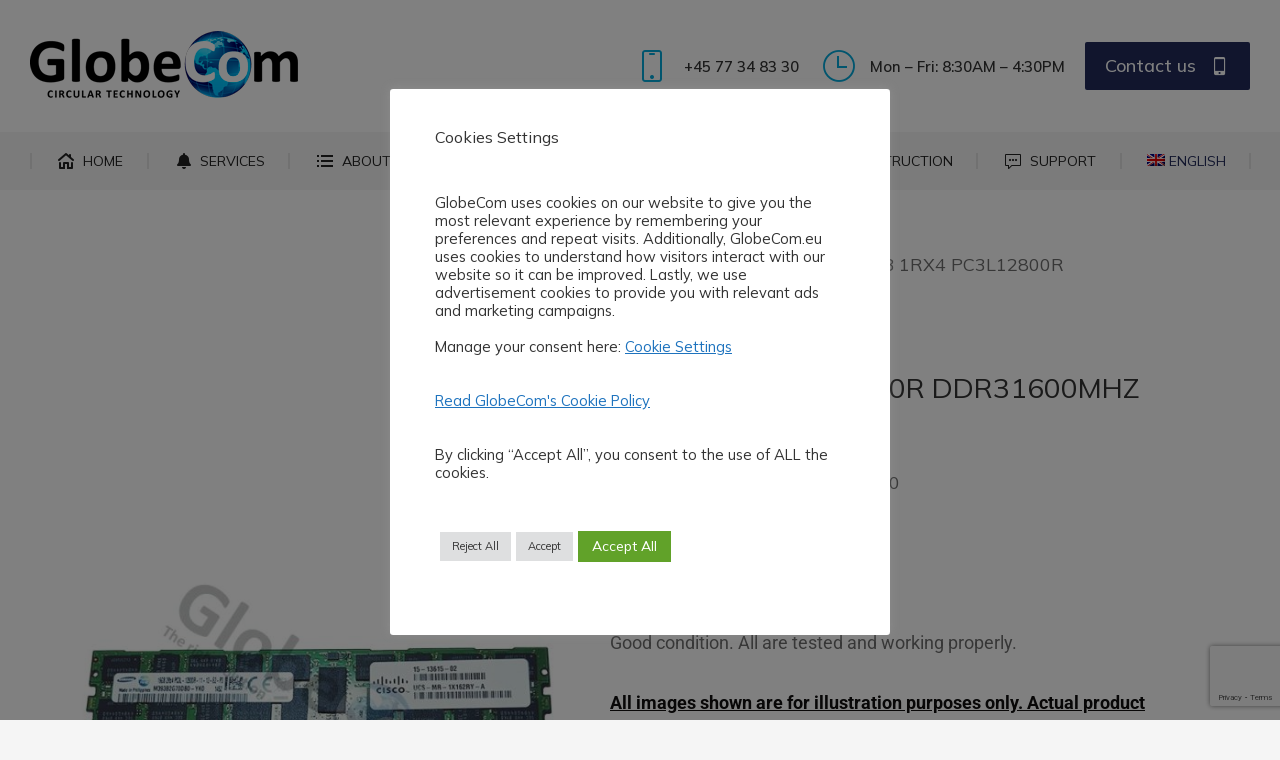

--- FILE ---
content_type: text/html; charset=UTF-8
request_url: https://www.globecom.eu/product/4gb-1rx4-pc3l12800r-ddr31600mhz-1-35v/
body_size: 23200
content:
<!DOCTYPE html>
<!--[if !(IE 6) | !(IE 7) | !(IE 8)  ]><!-->
<html lang="en-US" class="no-js">
<!--<![endif]-->
<head>
	<meta charset="UTF-8" />
		<meta name="viewport" content="width=device-width, initial-scale=1, maximum-scale=1, user-scalable=0">
			<link rel="profile" href="https://gmpg.org/xfn/11" />
	<meta name='robots' content='index, follow, max-image-preview:large, max-snippet:-1, max-video-preview:-1' />
<link rel="alternate" hreflang="ar" href="https://www.globecom.eu/product/4gb-1rx4-pc3l12800r-ddr31600mhz-1-35v/?lang=ar" />
<link rel="alternate" hreflang="da" href="https://www.globecom.eu/vare/4gb-1rx4-pc3l12800r-ddr31600mhz-1-35v/?lang=da" />
<link rel="alternate" hreflang="en" href="https://www.globecom.eu/product/4gb-1rx4-pc3l12800r-ddr31600mhz-1-35v/" />
<link rel="alternate" hreflang="de" href="https://www.globecom.eu/produkt/4gb-1rx4-pc3l12800r-ddr31600mhz-1-35v/?lang=de" />
<link rel="alternate" hreflang="it" href="https://www.globecom.eu/prodotto/4gb-1rx4-pc3l12800r-ddr31600mhz-1-35v/?lang=it" />
<link rel="alternate" hreflang="no" href="https://www.globecom.eu/produkt/4gb-1rx4-pc3l12800r-ddr31600mhz-1-35v/?lang=no" />
<link rel="alternate" hreflang="pt-pt" href="https://www.globecom.eu/produto/4gb-1rx4-pc3l12800r-ddr31600mhz-1-35v/?lang=pt-pt" />
<link rel="alternate" hreflang="ro" href="https://www.globecom.eu/produs/4gb-1rx4-pc3l12800r-ddr31600mhz-1-35v/?lang=ro" />
<link rel="alternate" hreflang="es" href="https://www.globecom.eu/producto/4gb-1rx4-pc3l12800r-ddr31600mhz-1-35v/?lang=es" />
<link rel="alternate" hreflang="sv" href="https://www.globecom.eu/produkt/4gb-1rx4-pc3l12800r-ddr31600mhz-1-35v/?lang=sv" />
<link rel="alternate" hreflang="vi" href="https://www.globecom.eu/product/4gb-1rx4-pc3l12800r-ddr31600mhz-1-35v/?lang=vi" />
<link rel="alternate" hreflang="x-default" href="https://www.globecom.eu/product/4gb-1rx4-pc3l12800r-ddr31600mhz-1-35v/" />

	<!-- This site is optimized with the Yoast SEO plugin v26.8 - https://yoast.com/product/yoast-seo-wordpress/ -->
	<title>4GB 1RX4 PC3L12800R DDR31600MHZ 1.35V - GlobeCom</title>
	<link rel="canonical" href="https://www.globecom.eu/product/4gb-1rx4-pc3l12800r-ddr31600mhz-1-35v/" />
	<meta property="og:locale" content="en_US" />
	<meta property="og:type" content="article" />
	<meta property="og:title" content="4GB 1RX4 PC3L12800R DDR31600MHZ 1.35V - GlobeCom" />
	<meta property="og:description" content="Good condition. All are tested and working properly." />
	<meta property="og:url" content="https://www.globecom.eu/product/4gb-1rx4-pc3l12800r-ddr31600mhz-1-35v/" />
	<meta property="og:site_name" content="GlobeCom" />
	<meta property="article:publisher" content="https://www.facebook.com/GlobeComIT" />
	<meta property="article:modified_time" content="2021-12-31T00:17:49+00:00" />
	<meta property="og:image" content="https://usercontent.one/wp/www.globecom.eu/wp-content/uploads/2021/12/MEMORY2.jpg?media=1769768887" />
	<meta property="og:image:width" content="729" />
	<meta property="og:image:height" content="515" />
	<meta property="og:image:type" content="image/jpeg" />
	<meta name="twitter:card" content="summary_large_image" />
	<script type="application/ld+json" class="yoast-schema-graph">{"@context":"https://schema.org","@graph":[{"@type":"WebPage","@id":"https://www.globecom.eu/product/4gb-1rx4-pc3l12800r-ddr31600mhz-1-35v/","url":"https://www.globecom.eu/product/4gb-1rx4-pc3l12800r-ddr31600mhz-1-35v/","name":"4GB 1RX4 PC3L12800R DDR31600MHZ 1.35V - GlobeCom","isPartOf":{"@id":"https://www.globecom.eu/#website"},"primaryImageOfPage":{"@id":"https://www.globecom.eu/product/4gb-1rx4-pc3l12800r-ddr31600mhz-1-35v/#primaryimage"},"image":{"@id":"https://www.globecom.eu/product/4gb-1rx4-pc3l12800r-ddr31600mhz-1-35v/#primaryimage"},"thumbnailUrl":"https://www.globecom.eu/wp-content/uploads/2021/12/MEMORY2.jpg","datePublished":"2021-12-15T17:10:38+00:00","dateModified":"2021-12-31T00:17:49+00:00","breadcrumb":{"@id":"https://www.globecom.eu/product/4gb-1rx4-pc3l12800r-ddr31600mhz-1-35v/#breadcrumb"},"inLanguage":"en-US","potentialAction":[{"@type":"ReadAction","target":["https://www.globecom.eu/product/4gb-1rx4-pc3l12800r-ddr31600mhz-1-35v/"]}]},{"@type":"ImageObject","inLanguage":"en-US","@id":"https://www.globecom.eu/product/4gb-1rx4-pc3l12800r-ddr31600mhz-1-35v/#primaryimage","url":"https://www.globecom.eu/wp-content/uploads/2021/12/MEMORY2.jpg","contentUrl":"https://www.globecom.eu/wp-content/uploads/2021/12/MEMORY2.jpg","width":729,"height":515},{"@type":"BreadcrumbList","@id":"https://www.globecom.eu/product/4gb-1rx4-pc3l12800r-ddr31600mhz-1-35v/#breadcrumb","itemListElement":[{"@type":"ListItem","position":1,"name":"Home","item":"https://www.globecom.eu/"},{"@type":"ListItem","position":2,"name":"Products","item":"https://www.globecom.eu/it-enterprise-products/"},{"@type":"ListItem","position":3,"name":"4GB 1RX4 PC3L12800R DDR31600MHZ 1.35V"}]},{"@type":"WebSite","@id":"https://www.globecom.eu/#website","url":"https://www.globecom.eu/","name":"GlobeCom","description":"Circular Technology","publisher":{"@id":"https://www.globecom.eu/#organization"},"potentialAction":[{"@type":"SearchAction","target":{"@type":"EntryPoint","urlTemplate":"https://www.globecom.eu/?s={search_term_string}"},"query-input":{"@type":"PropertyValueSpecification","valueRequired":true,"valueName":"search_term_string"}}],"inLanguage":"en-US"},{"@type":"Organization","@id":"https://www.globecom.eu/#organization","name":"GlobeCom","url":"https://www.globecom.eu/","logo":{"@type":"ImageObject","inLanguage":"en-US","@id":"https://www.globecom.eu/#/schema/logo/image/","url":"https://www.globecom.eu/wp-content/uploads/2021/03/globecomlogo2021-1.png","contentUrl":"https://www.globecom.eu/wp-content/uploads/2021/03/globecomlogo2021-1.png","width":268,"height":70,"caption":"GlobeCom"},"image":{"@id":"https://www.globecom.eu/#/schema/logo/image/"},"sameAs":["https://www.facebook.com/GlobeComIT","https://www.instagram.com/globecom_aps/","https://www.linkedin.com/company/2778731/admin/","https://www.youtube.com/channel/UC-IJ6bbyWrWnjGVQm-PQ5Ew"]}]}</script>
	<!-- / Yoast SEO plugin. -->


<link rel='dns-prefetch' href='//fonts.googleapis.com' />
<link rel="alternate" type="application/rss+xml" title="GlobeCom &raquo; Feed" href="https://www.globecom.eu/feed/" />
<link rel="alternate" type="application/rss+xml" title="GlobeCom &raquo; Comments Feed" href="https://www.globecom.eu/comments/feed/" />
<link rel="alternate" type="application/rss+xml" title="GlobeCom &raquo; 4GB 1RX4 PC3L12800R DDR31600MHZ 1.35V Comments Feed" href="https://www.globecom.eu/product/4gb-1rx4-pc3l12800r-ddr31600mhz-1-35v/feed/" />
<link rel="alternate" title="oEmbed (JSON)" type="application/json+oembed" href="https://www.globecom.eu/wp-json/oembed/1.0/embed?url=https%3A%2F%2Fwww.globecom.eu%2Fproduct%2F4gb-1rx4-pc3l12800r-ddr31600mhz-1-35v%2F" />
<link rel="alternate" title="oEmbed (XML)" type="text/xml+oembed" href="https://www.globecom.eu/wp-json/oembed/1.0/embed?url=https%3A%2F%2Fwww.globecom.eu%2Fproduct%2F4gb-1rx4-pc3l12800r-ddr31600mhz-1-35v%2F&#038;format=xml" />
<style id='wp-img-auto-sizes-contain-inline-css'>
img:is([sizes=auto i],[sizes^="auto," i]){contain-intrinsic-size:3000px 1500px}
/*# sourceURL=wp-img-auto-sizes-contain-inline-css */
</style>
<style id='wp-block-library-theme-inline-css'>
.wp-block-audio :where(figcaption){color:#555;font-size:13px;text-align:center}.is-dark-theme .wp-block-audio :where(figcaption){color:#ffffffa6}.wp-block-audio{margin:0 0 1em}.wp-block-code{border:1px solid #ccc;border-radius:4px;font-family:Menlo,Consolas,monaco,monospace;padding:.8em 1em}.wp-block-embed :where(figcaption){color:#555;font-size:13px;text-align:center}.is-dark-theme .wp-block-embed :where(figcaption){color:#ffffffa6}.wp-block-embed{margin:0 0 1em}.blocks-gallery-caption{color:#555;font-size:13px;text-align:center}.is-dark-theme .blocks-gallery-caption{color:#ffffffa6}:root :where(.wp-block-image figcaption){color:#555;font-size:13px;text-align:center}.is-dark-theme :root :where(.wp-block-image figcaption){color:#ffffffa6}.wp-block-image{margin:0 0 1em}.wp-block-pullquote{border-bottom:4px solid;border-top:4px solid;color:currentColor;margin-bottom:1.75em}.wp-block-pullquote :where(cite),.wp-block-pullquote :where(footer),.wp-block-pullquote__citation{color:currentColor;font-size:.8125em;font-style:normal;text-transform:uppercase}.wp-block-quote{border-left:.25em solid;margin:0 0 1.75em;padding-left:1em}.wp-block-quote cite,.wp-block-quote footer{color:currentColor;font-size:.8125em;font-style:normal;position:relative}.wp-block-quote:where(.has-text-align-right){border-left:none;border-right:.25em solid;padding-left:0;padding-right:1em}.wp-block-quote:where(.has-text-align-center){border:none;padding-left:0}.wp-block-quote.is-large,.wp-block-quote.is-style-large,.wp-block-quote:where(.is-style-plain){border:none}.wp-block-search .wp-block-search__label{font-weight:700}.wp-block-search__button{border:1px solid #ccc;padding:.375em .625em}:where(.wp-block-group.has-background){padding:1.25em 2.375em}.wp-block-separator.has-css-opacity{opacity:.4}.wp-block-separator{border:none;border-bottom:2px solid;margin-left:auto;margin-right:auto}.wp-block-separator.has-alpha-channel-opacity{opacity:1}.wp-block-separator:not(.is-style-wide):not(.is-style-dots){width:100px}.wp-block-separator.has-background:not(.is-style-dots){border-bottom:none;height:1px}.wp-block-separator.has-background:not(.is-style-wide):not(.is-style-dots){height:2px}.wp-block-table{margin:0 0 1em}.wp-block-table td,.wp-block-table th{word-break:normal}.wp-block-table :where(figcaption){color:#555;font-size:13px;text-align:center}.is-dark-theme .wp-block-table :where(figcaption){color:#ffffffa6}.wp-block-video :where(figcaption){color:#555;font-size:13px;text-align:center}.is-dark-theme .wp-block-video :where(figcaption){color:#ffffffa6}.wp-block-video{margin:0 0 1em}:root :where(.wp-block-template-part.has-background){margin-bottom:0;margin-top:0;padding:1.25em 2.375em}
/*# sourceURL=/wp-includes/css/dist/block-library/theme.min.css */
</style>
<style id='classic-theme-styles-inline-css'>
/*! This file is auto-generated */
.wp-block-button__link{color:#fff;background-color:#32373c;border-radius:9999px;box-shadow:none;text-decoration:none;padding:calc(.667em + 2px) calc(1.333em + 2px);font-size:1.125em}.wp-block-file__button{background:#32373c;color:#fff;text-decoration:none}
/*# sourceURL=/wp-includes/css/classic-themes.min.css */
</style>
<style id='global-styles-inline-css'>
:root{--wp--preset--aspect-ratio--square: 1;--wp--preset--aspect-ratio--4-3: 4/3;--wp--preset--aspect-ratio--3-4: 3/4;--wp--preset--aspect-ratio--3-2: 3/2;--wp--preset--aspect-ratio--2-3: 2/3;--wp--preset--aspect-ratio--16-9: 16/9;--wp--preset--aspect-ratio--9-16: 9/16;--wp--preset--color--black: #000000;--wp--preset--color--cyan-bluish-gray: #abb8c3;--wp--preset--color--white: #FFF;--wp--preset--color--pale-pink: #f78da7;--wp--preset--color--vivid-red: #cf2e2e;--wp--preset--color--luminous-vivid-orange: #ff6900;--wp--preset--color--luminous-vivid-amber: #fcb900;--wp--preset--color--light-green-cyan: #7bdcb5;--wp--preset--color--vivid-green-cyan: #00d084;--wp--preset--color--pale-cyan-blue: #8ed1fc;--wp--preset--color--vivid-cyan-blue: #0693e3;--wp--preset--color--vivid-purple: #9b51e0;--wp--preset--color--accent: #003399;--wp--preset--color--dark-gray: #111;--wp--preset--color--light-gray: #767676;--wp--preset--gradient--vivid-cyan-blue-to-vivid-purple: linear-gradient(135deg,rgb(6,147,227) 0%,rgb(155,81,224) 100%);--wp--preset--gradient--light-green-cyan-to-vivid-green-cyan: linear-gradient(135deg,rgb(122,220,180) 0%,rgb(0,208,130) 100%);--wp--preset--gradient--luminous-vivid-amber-to-luminous-vivid-orange: linear-gradient(135deg,rgb(252,185,0) 0%,rgb(255,105,0) 100%);--wp--preset--gradient--luminous-vivid-orange-to-vivid-red: linear-gradient(135deg,rgb(255,105,0) 0%,rgb(207,46,46) 100%);--wp--preset--gradient--very-light-gray-to-cyan-bluish-gray: linear-gradient(135deg,rgb(238,238,238) 0%,rgb(169,184,195) 100%);--wp--preset--gradient--cool-to-warm-spectrum: linear-gradient(135deg,rgb(74,234,220) 0%,rgb(151,120,209) 20%,rgb(207,42,186) 40%,rgb(238,44,130) 60%,rgb(251,105,98) 80%,rgb(254,248,76) 100%);--wp--preset--gradient--blush-light-purple: linear-gradient(135deg,rgb(255,206,236) 0%,rgb(152,150,240) 100%);--wp--preset--gradient--blush-bordeaux: linear-gradient(135deg,rgb(254,205,165) 0%,rgb(254,45,45) 50%,rgb(107,0,62) 100%);--wp--preset--gradient--luminous-dusk: linear-gradient(135deg,rgb(255,203,112) 0%,rgb(199,81,192) 50%,rgb(65,88,208) 100%);--wp--preset--gradient--pale-ocean: linear-gradient(135deg,rgb(255,245,203) 0%,rgb(182,227,212) 50%,rgb(51,167,181) 100%);--wp--preset--gradient--electric-grass: linear-gradient(135deg,rgb(202,248,128) 0%,rgb(113,206,126) 100%);--wp--preset--gradient--midnight: linear-gradient(135deg,rgb(2,3,129) 0%,rgb(40,116,252) 100%);--wp--preset--font-size--small: 13px;--wp--preset--font-size--medium: 20px;--wp--preset--font-size--large: 36px;--wp--preset--font-size--x-large: 42px;--wp--preset--spacing--20: 0.44rem;--wp--preset--spacing--30: 0.67rem;--wp--preset--spacing--40: 1rem;--wp--preset--spacing--50: 1.5rem;--wp--preset--spacing--60: 2.25rem;--wp--preset--spacing--70: 3.38rem;--wp--preset--spacing--80: 5.06rem;--wp--preset--shadow--natural: 6px 6px 9px rgba(0, 0, 0, 0.2);--wp--preset--shadow--deep: 12px 12px 50px rgba(0, 0, 0, 0.4);--wp--preset--shadow--sharp: 6px 6px 0px rgba(0, 0, 0, 0.2);--wp--preset--shadow--outlined: 6px 6px 0px -3px rgb(255, 255, 255), 6px 6px rgb(0, 0, 0);--wp--preset--shadow--crisp: 6px 6px 0px rgb(0, 0, 0);}:where(.is-layout-flex){gap: 0.5em;}:where(.is-layout-grid){gap: 0.5em;}body .is-layout-flex{display: flex;}.is-layout-flex{flex-wrap: wrap;align-items: center;}.is-layout-flex > :is(*, div){margin: 0;}body .is-layout-grid{display: grid;}.is-layout-grid > :is(*, div){margin: 0;}:where(.wp-block-columns.is-layout-flex){gap: 2em;}:where(.wp-block-columns.is-layout-grid){gap: 2em;}:where(.wp-block-post-template.is-layout-flex){gap: 1.25em;}:where(.wp-block-post-template.is-layout-grid){gap: 1.25em;}.has-black-color{color: var(--wp--preset--color--black) !important;}.has-cyan-bluish-gray-color{color: var(--wp--preset--color--cyan-bluish-gray) !important;}.has-white-color{color: var(--wp--preset--color--white) !important;}.has-pale-pink-color{color: var(--wp--preset--color--pale-pink) !important;}.has-vivid-red-color{color: var(--wp--preset--color--vivid-red) !important;}.has-luminous-vivid-orange-color{color: var(--wp--preset--color--luminous-vivid-orange) !important;}.has-luminous-vivid-amber-color{color: var(--wp--preset--color--luminous-vivid-amber) !important;}.has-light-green-cyan-color{color: var(--wp--preset--color--light-green-cyan) !important;}.has-vivid-green-cyan-color{color: var(--wp--preset--color--vivid-green-cyan) !important;}.has-pale-cyan-blue-color{color: var(--wp--preset--color--pale-cyan-blue) !important;}.has-vivid-cyan-blue-color{color: var(--wp--preset--color--vivid-cyan-blue) !important;}.has-vivid-purple-color{color: var(--wp--preset--color--vivid-purple) !important;}.has-black-background-color{background-color: var(--wp--preset--color--black) !important;}.has-cyan-bluish-gray-background-color{background-color: var(--wp--preset--color--cyan-bluish-gray) !important;}.has-white-background-color{background-color: var(--wp--preset--color--white) !important;}.has-pale-pink-background-color{background-color: var(--wp--preset--color--pale-pink) !important;}.has-vivid-red-background-color{background-color: var(--wp--preset--color--vivid-red) !important;}.has-luminous-vivid-orange-background-color{background-color: var(--wp--preset--color--luminous-vivid-orange) !important;}.has-luminous-vivid-amber-background-color{background-color: var(--wp--preset--color--luminous-vivid-amber) !important;}.has-light-green-cyan-background-color{background-color: var(--wp--preset--color--light-green-cyan) !important;}.has-vivid-green-cyan-background-color{background-color: var(--wp--preset--color--vivid-green-cyan) !important;}.has-pale-cyan-blue-background-color{background-color: var(--wp--preset--color--pale-cyan-blue) !important;}.has-vivid-cyan-blue-background-color{background-color: var(--wp--preset--color--vivid-cyan-blue) !important;}.has-vivid-purple-background-color{background-color: var(--wp--preset--color--vivid-purple) !important;}.has-black-border-color{border-color: var(--wp--preset--color--black) !important;}.has-cyan-bluish-gray-border-color{border-color: var(--wp--preset--color--cyan-bluish-gray) !important;}.has-white-border-color{border-color: var(--wp--preset--color--white) !important;}.has-pale-pink-border-color{border-color: var(--wp--preset--color--pale-pink) !important;}.has-vivid-red-border-color{border-color: var(--wp--preset--color--vivid-red) !important;}.has-luminous-vivid-orange-border-color{border-color: var(--wp--preset--color--luminous-vivid-orange) !important;}.has-luminous-vivid-amber-border-color{border-color: var(--wp--preset--color--luminous-vivid-amber) !important;}.has-light-green-cyan-border-color{border-color: var(--wp--preset--color--light-green-cyan) !important;}.has-vivid-green-cyan-border-color{border-color: var(--wp--preset--color--vivid-green-cyan) !important;}.has-pale-cyan-blue-border-color{border-color: var(--wp--preset--color--pale-cyan-blue) !important;}.has-vivid-cyan-blue-border-color{border-color: var(--wp--preset--color--vivid-cyan-blue) !important;}.has-vivid-purple-border-color{border-color: var(--wp--preset--color--vivid-purple) !important;}.has-vivid-cyan-blue-to-vivid-purple-gradient-background{background: var(--wp--preset--gradient--vivid-cyan-blue-to-vivid-purple) !important;}.has-light-green-cyan-to-vivid-green-cyan-gradient-background{background: var(--wp--preset--gradient--light-green-cyan-to-vivid-green-cyan) !important;}.has-luminous-vivid-amber-to-luminous-vivid-orange-gradient-background{background: var(--wp--preset--gradient--luminous-vivid-amber-to-luminous-vivid-orange) !important;}.has-luminous-vivid-orange-to-vivid-red-gradient-background{background: var(--wp--preset--gradient--luminous-vivid-orange-to-vivid-red) !important;}.has-very-light-gray-to-cyan-bluish-gray-gradient-background{background: var(--wp--preset--gradient--very-light-gray-to-cyan-bluish-gray) !important;}.has-cool-to-warm-spectrum-gradient-background{background: var(--wp--preset--gradient--cool-to-warm-spectrum) !important;}.has-blush-light-purple-gradient-background{background: var(--wp--preset--gradient--blush-light-purple) !important;}.has-blush-bordeaux-gradient-background{background: var(--wp--preset--gradient--blush-bordeaux) !important;}.has-luminous-dusk-gradient-background{background: var(--wp--preset--gradient--luminous-dusk) !important;}.has-pale-ocean-gradient-background{background: var(--wp--preset--gradient--pale-ocean) !important;}.has-electric-grass-gradient-background{background: var(--wp--preset--gradient--electric-grass) !important;}.has-midnight-gradient-background{background: var(--wp--preset--gradient--midnight) !important;}.has-small-font-size{font-size: var(--wp--preset--font-size--small) !important;}.has-medium-font-size{font-size: var(--wp--preset--font-size--medium) !important;}.has-large-font-size{font-size: var(--wp--preset--font-size--large) !important;}.has-x-large-font-size{font-size: var(--wp--preset--font-size--x-large) !important;}
:where(.wp-block-post-template.is-layout-flex){gap: 1.25em;}:where(.wp-block-post-template.is-layout-grid){gap: 1.25em;}
:where(.wp-block-term-template.is-layout-flex){gap: 1.25em;}:where(.wp-block-term-template.is-layout-grid){gap: 1.25em;}
:where(.wp-block-columns.is-layout-flex){gap: 2em;}:where(.wp-block-columns.is-layout-grid){gap: 2em;}
:root :where(.wp-block-pullquote){font-size: 1.5em;line-height: 1.6;}
/*# sourceURL=global-styles-inline-css */
</style>
<style id='woocommerce-inline-inline-css'>
.woocommerce form .form-row .required { visibility: visible; }
/*# sourceURL=woocommerce-inline-inline-css */
</style>
<link rel='stylesheet' id='ywctm-frontend-css' href='https://usercontent.one/wp/www.globecom.eu/wp-content/plugins/yith-woocommerce-catalog-mode/assets/css/frontend.min.css?media=1769768887' media='all' />
<link rel='stylesheet' id='wpo_min-header-0-css' href='https://usercontent.one/wp/www.globecom.eu/wp-content/cache/wpo-minify/1769482433/assets/wpo-minify-header-70712c4c.min.css?media=1769768887' media='all' />
<script src="https://usercontent.one/wp/www.globecom.eu/wp-content/cache/wpo-minify/1769482433/assets/wpo-minify-header-7b3a0e3b.min.js?media=1769768887" id="wpo_min-header-0-js"></script>
<script id="wpo_min-header-1-js-extra">
var wpml_cookies = {"wp-wpml_current_language":{"value":"en","expires":1,"path":"/"}};
var wpml_cookies = {"wp-wpml_current_language":{"value":"en","expires":1,"path":"/"}};
//# sourceURL=wpo_min-header-1-js-extra
</script>
<script src="https://usercontent.one/wp/www.globecom.eu/wp-content/cache/wpo-minify/1769482433/assets/wpo-minify-header-51ef066e.min.js?media=1769768887" id="wpo_min-header-1-js" defer data-wp-strategy="defer"></script>
<script id="wpo_min-header-2-js-extra">
var woof_husky_txt = {"ajax_url":"https://www.globecom.eu/wp-admin/admin-ajax.php","plugin_uri":"https://usercontent.one/wp/www.globecom.eu/wp-content/plugins/woocommerce-products-filter/ext/by_text/","loader":"https://usercontent.one/wp/www.globecom.eu/wp-content/plugins/woocommerce-products-filter/ext/by_text/assets/img/ajax-loader.gif?media=1769768887","not_found":"Nothing found!","prev":"Prev","next":"Next","site_link":"https://www.globecom.eu","default_data":{"placeholder":"","behavior":"title","search_by_full_word":0,"autocomplete":1,"how_to_open_links":0,"taxonomy_compatibility":0,"sku_compatibility":0,"custom_fields":"","search_desc_variant":0,"view_text_length":10,"min_symbols":3,"max_posts":10,"image":"","notes_for_customer":"","template":"default","max_open_height":300,"page":0}};
var Cli_Data = {"nn_cookie_ids":["_gid","_gat_UA-208606482-2","CONSENT","_ce.s","CookieLawInfoConsent","elementor","YSC","VISITOR_INFO1_LIVE","yt-remote-device-id","yt-remote-connected-devices","_gcl_au","_ga_E935KPLZ3L","_ga","wp-wpml_current_language"],"cookielist":[],"non_necessary_cookies":{"necessary":["CookieLawInfoConsent","elementor"],"analytics":["_gid","_gat_UA-208606482-2","CONSENT","_gcl_au","_ga_E935KPLZ3L","_ga"],"others":["_ce.s","wp-wpml_current_language"],"advertisement":["YSC","VISITOR_INFO1_LIVE","yt-remote-device-id","yt-remote-connected-devices"]},"ccpaEnabled":"","ccpaRegionBased":"","ccpaBarEnabled":"","strictlyEnabled":["necessary","obligatoire"],"ccpaType":"ccpa_gdpr","js_blocking":"1","custom_integration":"","triggerDomRefresh":"","secure_cookies":""};
var cli_cookiebar_settings = {"animate_speed_hide":"500","animate_speed_show":"500","background":"#FFF","border":"#b1a6a6c2","border_on":"","button_1_button_colour":"#dedfe0","button_1_button_hover":"#b2b2b3","button_1_link_colour":"#333333","button_1_as_button":"1","button_1_new_win":"","button_2_button_colour":"#333","button_2_button_hover":"#292929","button_2_link_colour":"#1e73be","button_2_as_button":"","button_2_hidebar":"","button_3_button_colour":"#dedfe0","button_3_button_hover":"#b2b2b3","button_3_link_colour":"#333333","button_3_as_button":"1","button_3_new_win":"","button_4_button_colour":"#dedfe0","button_4_button_hover":"#b2b2b3","button_4_link_colour":"#1e73be","button_4_as_button":"","button_7_button_colour":"#61a229","button_7_button_hover":"#4e8221","button_7_link_colour":"#fff","button_7_as_button":"1","button_7_new_win":"","font_family":"inherit","header_fix":"","notify_animate_hide":"1","notify_animate_show":"","notify_div_id":"#cookie-law-info-bar","notify_position_horizontal":"right","notify_position_vertical":"bottom","scroll_close":"","scroll_close_reload":"","accept_close_reload":"","reject_close_reload":"","showagain_tab":"1","showagain_background":"#fff","showagain_border":"#000","showagain_div_id":"#cookie-law-info-again","showagain_x_position":"100px","text":"#333333","show_once_yn":"","show_once":"10000","logging_on":"","as_popup":"","popup_overlay":"1","bar_heading_text":"Cookies Settings","cookie_bar_as":"popup","popup_showagain_position":"bottom-right","widget_position":"left"};
var log_object = {"ajax_url":"https://www.globecom.eu/wp-admin/admin-ajax.php"};
//# sourceURL=wpo_min-header-2-js-extra
</script>
<script src="https://usercontent.one/wp/www.globecom.eu/wp-content/cache/wpo-minify/1769482433/assets/wpo-minify-header-3d772757.min.js?media=1769768887" id="wpo_min-header-2-js"></script>
<script id="wpo_min-header-3-js-extra">
var wc_add_to_cart_params = {"ajax_url":"/wp-admin/admin-ajax.php","wc_ajax_url":"/?wc-ajax=%%endpoint%%","i18n_view_cart":"View cart","cart_url":"https://www.globecom.eu/cart/","is_cart":"","cart_redirect_after_add":"no"};
var wc_single_product_params = {"i18n_required_rating_text":"Please select a rating","i18n_rating_options":["1 of 5 stars","2 of 5 stars","3 of 5 stars","4 of 5 stars","5 of 5 stars"],"i18n_product_gallery_trigger_text":"View full-screen image gallery","review_rating_required":"yes","flexslider":{"rtl":false,"animation":"slide","smoothHeight":true,"directionNav":false,"controlNav":"thumbnails","slideshow":false,"animationSpeed":500,"animationLoop":false,"allowOneSlide":false},"zoom_enabled":"1","zoom_options":[],"photoswipe_enabled":"1","photoswipe_options":{"shareEl":false,"closeOnScroll":false,"history":false,"hideAnimationDuration":0,"showAnimationDuration":0},"flexslider_enabled":"1"};
var woocommerce_params = {"ajax_url":"/wp-admin/admin-ajax.php","wc_ajax_url":"/?wc-ajax=%%endpoint%%","i18n_password_show":"Show password","i18n_password_hide":"Hide password"};
//# sourceURL=wpo_min-header-3-js-extra
</script>
<script src="https://usercontent.one/wp/www.globecom.eu/wp-content/cache/wpo-minify/1769482433/assets/wpo-minify-header-29086c5d.min.js?media=1769768887" id="wpo_min-header-3-js" defer data-wp-strategy="defer"></script>
<script src="https://usercontent.one/wp/www.globecom.eu/wp-content/cache/wpo-minify/1769482433/assets/wpo-minify-header-9acb0924.min.js?media=1769768887" id="wpo_min-header-4-js"></script>
<script id="wpo_min-header-5-js-extra">
var IZ = {"options":{"lensShape":"square","lensSize":200,"lensBorderSize":3,"lensBorderColour":"#000000","borderRadius":0,"cursor":"default","zoomWindowWidth":400,"zoomWindowHeight":360,"zoomWindowOffsetx":10,"borderSize":1,"borderColour":"#888888","zoomWindowShadow":4,"lensFadeIn":500,"lensFadeOut":500,"zoomWindowFadeIn":500,"zoomWindowFadeOut":500,"easingAmount":12,"tint":"true","tintColour":"#ffffff","tintOpacity":0.1000000000000000055511151231257827021181583404541015625},"with_woocommerce":"0","exchange_thumbnails":"1","enable_mobile":"0","woo_categories":"0","woo_slider":"1","enable_surecart":"0"};
//# sourceURL=wpo_min-header-5-js-extra
</script>
<script src="https://usercontent.one/wp/www.globecom.eu/wp-content/cache/wpo-minify/1769482433/assets/wpo-minify-header-efd21554.min.js?media=1769768887" id="wpo_min-header-5-js" defer data-wp-strategy="defer"></script>
<script id="wpo_min-header-6-js-extra">
var dtLocal = {"themeUrl":"https://www.globecom.eu/wp-content/themes/dt-the7","passText":"To view this protected post, enter the password below:","moreButtonText":{"loading":"Loading...","loadMore":"Load more"},"postID":"28189","ajaxurl":"https://www.globecom.eu/wp-admin/admin-ajax.php","REST":{"baseUrl":"https://www.globecom.eu/wp-json/the7/v1","endpoints":{"sendMail":"/send-mail"}},"contactMessages":{"required":"One or more fields have an error. Please check and try again.","terms":"Please accept the privacy policy.","fillTheCaptchaError":"Please, fill the captcha."},"captchaSiteKey":"","ajaxNonce":"1f8bb7a0d2","pageData":"","themeSettings":{"smoothScroll":"off","lazyLoading":false,"desktopHeader":{"height":190},"ToggleCaptionEnabled":"disabled","ToggleCaption":"Navigation","floatingHeader":{"showAfter":150,"showMenu":true,"height":60,"logo":{"showLogo":false,"html":"\u003Cimg class=\" preload-me\" src=\"https://usercontent.one/wp/www.globecom.eu/wp-content/themes/dt-the7/images/logo-small-dummy.png?media=1769768887\" srcset=\"https://usercontent.one/wp/www.globecom.eu/wp-content/themes/dt-the7/images/logo-small-dummy.png?media=1769768887 42w, https://usercontent.one/wp/www.globecom.eu/wp-content/themes/dt-the7/images/logo-small-dummy-hd.png?media=1769768887 84w\" width=\"42\" height=\"42\"   sizes=\"42px\" alt=\"GlobeCom\" /\u003E","url":"https://www.globecom.eu/"}},"topLine":{"floatingTopLine":{"logo":{"showLogo":false,"html":""}}},"mobileHeader":{"firstSwitchPoint":1025,"secondSwitchPoint":778,"firstSwitchPointHeight":70,"secondSwitchPointHeight":70,"mobileToggleCaptionEnabled":"disabled","mobileToggleCaption":"Menu"},"stickyMobileHeaderFirstSwitch":{"logo":{"html":"\u003Cimg class=\" preload-me\" src=\"https://usercontent.one/wp/www.globecom.eu/wp-content/uploads/2021/03/globecomlogo2021-1.png?media=1769768887\" srcset=\"https://usercontent.one/wp/www.globecom.eu/wp-content/uploads/2021/03/globecomlogo2021-1.png?media=1769768887 268w, https://usercontent.one/wp/www.globecom.eu/wp-content/uploads/2021/03/globecomlogo2021-retina-1.png?media=1769768887 537w\" width=\"268\" height=\"70\"   sizes=\"268px\" alt=\"GlobeCom\" /\u003E"}},"stickyMobileHeaderSecondSwitch":{"logo":{"html":"\u003Cimg class=\" preload-me\" src=\"https://usercontent.one/wp/www.globecom.eu/wp-content/uploads/2021/03/globecomlogo2021-55px.png?media=1769768887\" srcset=\"https://usercontent.one/wp/www.globecom.eu/wp-content/uploads/2021/03/globecomlogo2021-55px.png?media=1769768887 211w, https://usercontent.one/wp/www.globecom.eu/wp-content/uploads/2021/03/globecomlogo2021-110px.png?media=1769768887 421w\" width=\"211\" height=\"55\"   sizes=\"211px\" alt=\"GlobeCom\" /\u003E"}},"sidebar":{"switchPoint":992},"boxedWidth":"1680px"},"wcCartFragmentHash":"6de08fa9eab18cf02c08ead5acdd19af","elementor":{"settings":{"container_width":0}}};
var dtShare = {"shareButtonText":{"facebook":"Share on Facebook","twitter":"Share on X","pinterest":"Pin it","linkedin":"Share on Linkedin","whatsapp":"Share on Whatsapp"},"overlayOpacity":"90"};
//# sourceURL=wpo_min-header-6-js-extra
</script>
<script src="https://usercontent.one/wp/www.globecom.eu/wp-content/cache/wpo-minify/1769482433/assets/wpo-minify-header-a0e913cc.min.js?media=1769768887" id="wpo_min-header-6-js"></script>
<link rel="https://api.w.org/" href="https://www.globecom.eu/wp-json/" /><link rel="alternate" title="JSON" type="application/json" href="https://www.globecom.eu/wp-json/wp/v2/product/28189" /><link rel="EditURI" type="application/rsd+xml" title="RSD" href="https://www.globecom.eu/xmlrpc.php?rsd" />
<meta name="generator" content="WordPress 6.9" />
<meta name="generator" content="WooCommerce 10.4.3" />
<link rel='shortlink' href='https://www.globecom.eu/?p=28189' />
<meta name="generator" content="WPML ver:4.8.6 stt:5,12,1,3,27,38,41,44,2,50,57;" />
<style>[class*=" icon-oc-"],[class^=icon-oc-]{speak:none;font-style:normal;font-weight:400;font-variant:normal;text-transform:none;line-height:1;-webkit-font-smoothing:antialiased;-moz-osx-font-smoothing:grayscale}.icon-oc-one-com-white-32px-fill:before{content:"901"}.icon-oc-one-com:before{content:"900"}#one-com-icon,.toplevel_page_onecom-wp .wp-menu-image{speak:none;display:flex;align-items:center;justify-content:center;text-transform:none;line-height:1;-webkit-font-smoothing:antialiased;-moz-osx-font-smoothing:grayscale}.onecom-wp-admin-bar-item>a,.toplevel_page_onecom-wp>.wp-menu-name{font-size:16px;font-weight:400;line-height:1}.toplevel_page_onecom-wp>.wp-menu-name img{width:69px;height:9px;}.wp-submenu-wrap.wp-submenu>.wp-submenu-head>img{width:88px;height:auto}.onecom-wp-admin-bar-item>a img{height:7px!important}.onecom-wp-admin-bar-item>a img,.toplevel_page_onecom-wp>.wp-menu-name img{opacity:.8}.onecom-wp-admin-bar-item.hover>a img,.toplevel_page_onecom-wp.wp-has-current-submenu>.wp-menu-name img,li.opensub>a.toplevel_page_onecom-wp>.wp-menu-name img{opacity:1}#one-com-icon:before,.onecom-wp-admin-bar-item>a:before,.toplevel_page_onecom-wp>.wp-menu-image:before{content:'';position:static!important;background-color:rgba(240,245,250,.4);border-radius:102px;width:18px;height:18px;padding:0!important}.onecom-wp-admin-bar-item>a:before{width:14px;height:14px}.onecom-wp-admin-bar-item.hover>a:before,.toplevel_page_onecom-wp.opensub>a>.wp-menu-image:before,.toplevel_page_onecom-wp.wp-has-current-submenu>.wp-menu-image:before{background-color:#76b82a}.onecom-wp-admin-bar-item>a{display:inline-flex!important;align-items:center;justify-content:center}#one-com-logo-wrapper{font-size:4em}#one-com-icon{vertical-align:middle}.imagify-welcome{display:none !important;}</style>		<style>
			.dgwt-wcas-ico-magnifier,.dgwt-wcas-ico-magnifier-handler{max-width:20px}.dgwt-wcas-search-wrapp{max-width:600px}		</style>
			<noscript><style>.woocommerce-product-gallery{ opacity: 1 !important; }</style></noscript>
	<meta name="generator" content="Elementor 3.34.3; settings: css_print_method-internal, google_font-enabled, font_display-auto">
			<style>
				.e-con.e-parent:nth-of-type(n+4):not(.e-lazyloaded):not(.e-no-lazyload),
				.e-con.e-parent:nth-of-type(n+4):not(.e-lazyloaded):not(.e-no-lazyload) * {
					background-image: none !important;
				}
				@media screen and (max-height: 1024px) {
					.e-con.e-parent:nth-of-type(n+3):not(.e-lazyloaded):not(.e-no-lazyload),
					.e-con.e-parent:nth-of-type(n+3):not(.e-lazyloaded):not(.e-no-lazyload) * {
						background-image: none !important;
					}
				}
				@media screen and (max-height: 640px) {
					.e-con.e-parent:nth-of-type(n+2):not(.e-lazyloaded):not(.e-no-lazyload),
					.e-con.e-parent:nth-of-type(n+2):not(.e-lazyloaded):not(.e-no-lazyload) * {
						background-image: none !important;
					}
				}
			</style>
			<!-- Google Tag Manager -->
<script>(function(w,d,s,l,i){w[l]=w[l]||[];w[l].push({'gtm.start':
new Date().getTime(),event:'gtm.js'});var f=d.getElementsByTagName(s)[0],
j=d.createElement(s),dl=l!='dataLayer'?'&l='+l:'';j.async=true;j.src=
'https://www.googletagmanager.com/gtm.js?id='+i+dl;f.parentNode.insertBefore(j,f);
})(window,document,'script','dataLayer','GTM-5L5K67T');</script>
<!-- End Google Tag Manager -->
<style>img.zoooom,.zoooom img{padding:0!important;}.dialog-lightbox-widget-content[style] { top: 0 !important; left: 0 !important;}body.elementor-editor-active .zoooom::before { content: "\f179     Zoom applied to the image. Check on the frontend"; position: absolute; margin-top: 12px; text-align: right; background-color: white; line-height: 1.4em; left: 5%; padding: 0 10px 6px; font-family: dashicons; font-size: 0.9em; font-style: italic; z-index: 20; }</style><script></script><link rel="icon" href="https://usercontent.one/wp/www.globecom.eu/wp-content/uploads/2022/03/16x16.png?media=1769768887" type="image/png" sizes="16x16"/><link rel="icon" href="https://usercontent.one/wp/www.globecom.eu/wp-content/uploads/2022/03/32x32.png?media=1769768887" type="image/png" sizes="32x32"/><style id='the7-custom-inline-css' type='text/css'>
.sub-nav .menu-item i.fa,
.sub-nav .menu-item i.fas,
.sub-nav .menu-item i.far,
.sub-nav .menu-item i.fab {
	text-align: center;
	width: 1.25em;
}
</style>
</head>
<body data-rsssl=1 id="the7-body" class="wp-singular product-template-default single single-product postid-28189 wp-custom-logo wp-embed-responsive wp-theme-dt-the7 wp-child-theme-dt-the7-child theme-dt-the7 woocommerce woocommerce-page woocommerce-no-js title-off dt-responsive-on right-mobile-menu-close-icon ouside-menu-close-icon  fade-big-mobile-menu-close-icon fade-medium-menu-close-icon srcset-enabled btn-flat custom-btn-color custom-btn-hover-color phantom-fade phantom-line-decoration phantom-logo-off sticky-mobile-header top-header first-switch-logo-left first-switch-menu-right second-switch-logo-left second-switch-menu-right right-mobile-menu layzr-loading-on popup-message-style the7-ver-12.1.1 dt-fa-compatibility elementor-default elementor-kit-1738 elementor-page-13321">
<!-- Google Tag Manager (noscript) -->
<noscript><iframe src="https://www.googletagmanager.com/ns.html?id=GTM-5L5K67T"
height="0" width="0" style="display:none;visibility:hidden"></iframe></noscript>
<!-- End Google Tag Manager (noscript) -->
<!-- The7 12.1.1 -->

<div id="page" >
	<a class="skip-link screen-reader-text" href="#content">Skip to content</a>

<div class="masthead classic-header justify bg-behind-menu widgets full-height dividers surround shadow-mobile-header-decoration large-mobile-menu-icon show-sub-menu-on-hover show-mobile-logo"  role="banner">

	<div class="top-bar full-width-line top-bar-empty top-bar-line-hide">
	<div class="top-bar-bg" ></div>
	<div class="mini-widgets left-widgets"></div><div class="mini-widgets right-widgets"></div></div>

	<header class="header-bar">

		<div class="branding">
	<div id="site-title" class="assistive-text">GlobeCom</div>
	<div id="site-description" class="assistive-text">Circular Technology</div>
	<a class="" href="https://www.globecom.eu/"><img class=" preload-me" src="https://usercontent.one/wp/www.globecom.eu/wp-content/uploads/2021/03/globecomlogo2021-1.png?media=1769768887" srcset="https://usercontent.one/wp/www.globecom.eu/wp-content/uploads/2021/03/globecomlogo2021-1.png?media=1769768887 268w, https://usercontent.one/wp/www.globecom.eu/wp-content/uploads/2021/03/globecomlogo2021-retina-1.png?media=1769768887 537w" width="268" height="70"   sizes="268px" alt="GlobeCom" /><img class="mobile-logo preload-me" src="https://usercontent.one/wp/www.globecom.eu/wp-content/uploads/2021/03/globecomlogo2021-55px.png?media=1769768887" srcset="https://usercontent.one/wp/www.globecom.eu/wp-content/uploads/2021/03/globecomlogo2021-55px.png?media=1769768887 211w, https://usercontent.one/wp/www.globecom.eu/wp-content/uploads/2021/03/globecomlogo2021-110px.png?media=1769768887 421w" width="211" height="55"   sizes="211px" alt="GlobeCom" /></a><div class="mini-widgets"></div><div class="mini-widgets"><a href="tel:&quot;+45 77 34 83 30&quot;" class="mini-contacts phone show-on-desktop near-logo-first-switch in-menu-second-switch"><i class="fa-fw icomoon-the7-font-the7-phone-03"></i>+45 77 34 83 30</a><span class="mini-contacts clock show-on-desktop near-logo-first-switch in-menu-second-switch"><i class="fa-fw icomoon-the7-font-the7-clock-03"></i>Mon – Fri: 8:30AM – 4:30PM</span><a href="contact/" class="microwidget-btn mini-button header-elements-button-2 show-on-desktop in-menu-first-switch in-menu-second-switch microwidget-btn-bg-on microwidget-btn-hover-bg-on disable-animation-bg border-off hover-border-off btn-icon-align-right" ><span>Contact us</span><i class="icomoon-the7-font-the7-phone-02"></i></a></div></div>

		<nav class="navigation">

			<ul id="primary-menu" class="main-nav bg-outline-decoration hover-bg-decoration hover-line-decoration active-bg-decoration active-line-decoration"><li class="menu-item menu-item-type-post_type menu-item-object-page menu-item-home menu-item-1785 first depth-0"><a href='https://www.globecom.eu/' class=' mega-menu-img mega-menu-img-left' data-level='1'><i class="fa-fw icomoon-the7-font-the7-home-021" style="margin: 0px 7px 0px 0px;" ></i><span class="menu-item-text"><span class="menu-text">Home</span></span></a></li> <li class="menu-item menu-item-type-custom menu-item-object-custom menu-item-has-children menu-item-32431 has-children depth-0"><a href='#' class='not-clickable-item mega-menu-img mega-menu-img-left' data-level='1'><i class="fa-fw fas fa-bell" style="margin: 0px 6px 0px 0px;" ></i><span class="menu-item-text"><span class="menu-text">Services</span></span></a><ul class="sub-nav hover-style-bg level-arrows-on"><li class="menu-item menu-item-type-post_type menu-item-object-page menu-item-32436 first depth-1"><a href='https://www.globecom.eu/asset-recovery/' data-level='2'><span class="menu-item-text"><span class="menu-text">Asset Recovery</span></span></a></li> <li class="menu-item menu-item-type-post_type menu-item-object-page menu-item-32434 depth-1"><a href='https://www.globecom.eu/it-asset-disposal/' data-level='2'><span class="menu-item-text"><span class="menu-text">IT Asset Disposal</span></span></a></li> <li class="menu-item menu-item-type-post_type menu-item-object-page menu-item-32435 depth-1"><a href='https://www.globecom.eu/decommission/' data-level='2'><span class="menu-item-text"><span class="menu-text">Decommission</span></span></a></li> <li class="menu-item menu-item-type-post_type menu-item-object-page menu-item-32433 depth-1"><a href='https://www.globecom.eu/data-center-relocation/' data-level='2'><span class="menu-item-text"><span class="menu-text">Data Center Relocation</span></span></a></li> <li class="menu-item menu-item-type-post_type menu-item-object-page menu-item-32432 depth-1"><a href='https://www.globecom.eu/spare-parts-upgrades/' data-level='2'><span class="menu-item-text"><span class="menu-text">Spare Parts &#038; Upgrades</span></span></a></li> </ul></li> <li class="menu-item menu-item-type-custom menu-item-object-custom menu-item-has-children menu-item-2206 has-children depth-0"><a href='#' class='not-clickable-item mega-menu-img mega-menu-img-left' data-level='1'><i class="fa-fw dt-icon-the7-menu-012" style="margin: 0px 7px 0px 0px;" ></i><span class="menu-item-text"><span class="menu-text">About</span></span></a><ul class="sub-nav hover-style-bg level-arrows-on"><li class="menu-item menu-item-type-post_type menu-item-object-page menu-item-1784 first depth-1"><a href='https://www.globecom.eu/about/' data-level='2'><span class="menu-item-text"><span class="menu-text">About us</span></span></a></li> <li class="menu-item menu-item-type-post_type menu-item-object-page menu-item-2234 depth-1"><a href='https://www.globecom.eu/why-buy-refurbished/' data-level='2'><span class="menu-item-text"><span class="menu-text">Why buy refurbished?</span></span></a></li> <li class="menu-item menu-item-type-post_type menu-item-object-page menu-item-2233 depth-1"><a href='https://www.globecom.eu/corporate-social-responsibility/' data-level='2'><span class="menu-item-text"><span class="menu-text">Corporate Social Responsibility</span></span></a></li> <li class="menu-item menu-item-type-post_type menu-item-object-page menu-item-32437 depth-1"><a href='https://www.globecom.eu/blog/' data-level='2'><span class="menu-item-text"><span class="menu-text">Blog</span></span></a></li> <li class="menu-item menu-item-type-post_type menu-item-object-page menu-item-2232 depth-1"><a href='https://www.globecom.eu/careers/' data-level='2'><span class="menu-item-text"><span class="menu-text">Careers</span></span></a></li> </ul></li> <li class="menu-item menu-item-type-custom menu-item-object-custom menu-item-has-children menu-item-2309 has-children depth-0"><a href='#' class='not-clickable-item mega-menu-img mega-menu-img-left' data-level='1'><i class="fa-fw far fa-hand-pointer" style="margin: 0px 7px 0px 0px;" ></i><span class="menu-item-text"><span class="menu-text">IT Enterprise</span></span></a><ul class="sub-nav hover-style-bg level-arrows-on"><li class="menu-item menu-item-type-post_type menu-item-object-page menu-item-2317 first depth-1"><a href='https://www.globecom.eu/it-enterprise/' data-level='2'><span class="menu-item-text"><span class="menu-text">IT Enterprise</span></span></a></li> <li class="menu-item menu-item-type-post_type menu-item-object-page menu-item-2316 depth-1"><a href='https://www.globecom.eu/new-hardware/' data-level='2'><span class="menu-item-text"><span class="menu-text">New Hardware</span></span></a></li> <li class="menu-item menu-item-type-post_type menu-item-object-page menu-item-2315 depth-1"><a href='https://www.globecom.eu/refurbished-hardware/' data-level='2'><span class="menu-item-text"><span class="menu-text">Refurbished Hardware</span></span></a></li> <li class="menu-item menu-item-type-post_type menu-item-object-page menu-item-2314 depth-1"><a href='https://www.globecom.eu/maintenance-sla/' data-level='2'><span class="menu-item-text"><span class="menu-text">Maintenance &#038; SLA</span></span></a></li> <li class="menu-item menu-item-type-post_type menu-item-object-page menu-item-2313 depth-1"><a href='https://www.globecom.eu/rental-and-leasing/' data-level='2'><span class="menu-item-text"><span class="menu-text">Rental and Leasing</span></span></a></li> <li class="menu-item menu-item-type-post_type menu-item-object-page menu-item-2312 depth-1"><a href='https://www.globecom.eu/extended-warranty/' data-level='2'><span class="menu-item-text"><span class="menu-text">Extended Warranty</span></span></a></li> <li class="menu-item menu-item-type-post_type menu-item-object-page menu-item-2311 depth-1"><a href='https://www.globecom.eu/sell-your-hardware/' data-level='2'><span class="menu-item-text"><span class="menu-text">Sell your hardware</span></span></a></li> <li class="menu-item menu-item-type-post_type menu-item-object-page menu-item-2310 depth-1"><a href='https://www.globecom.eu/discounts/' data-level='2'><span class="menu-item-text"><span class="menu-text">Discounts</span></span></a></li> </ul></li> <li class="menu-item menu-item-type-custom menu-item-object-custom menu-item-has-children menu-item-2475 has-children depth-0"><a href='#' class='not-clickable-item mega-menu-img mega-menu-img-left' data-level='1'><i class="fa-fw fas fa-desktop" style="margin: 0px 7px 0px 0px;" ></i><span class="menu-item-text"><span class="menu-text">IT Consumer</span></span></a><ul class="sub-nav hover-style-bg level-arrows-on"><li class="menu-item menu-item-type-post_type menu-item-object-page menu-item-2481 first depth-1"><a href='https://www.globecom.eu/it-consumer/' data-level='2'><span class="menu-item-text"><span class="menu-text">IT Consumer</span></span></a></li> <li class="menu-item menu-item-type-post_type menu-item-object-page menu-item-2480 depth-1"><a href='https://www.globecom.eu/laptops/' data-level='2'><span class="menu-item-text"><span class="menu-text">Laptops</span></span></a></li> <li class="menu-item menu-item-type-post_type menu-item-object-page menu-item-2479 depth-1"><a href='https://www.globecom.eu/desktops/' data-level='2'><span class="menu-item-text"><span class="menu-text">Desktops</span></span></a></li> <li class="menu-item menu-item-type-post_type menu-item-object-page menu-item-2478 depth-1"><a href='https://www.globecom.eu/monitors/' data-level='2'><span class="menu-item-text"><span class="menu-text">Monitors</span></span></a></li> <li class="menu-item menu-item-type-post_type menu-item-object-page menu-item-2477 depth-1"><a href='https://www.globecom.eu/phones/' data-level='2'><span class="menu-item-text"><span class="menu-text">Phones</span></span></a></li> <li class="menu-item menu-item-type-post_type menu-item-object-page menu-item-2476 depth-1"><a href='https://www.globecom.eu/tablets/' data-level='2'><span class="menu-item-text"><span class="menu-text">Tablets</span></span></a></li> </ul></li> <li class="menu-item menu-item-type-custom menu-item-object-custom menu-item-has-children menu-item-2505 has-children depth-0"><a href='#' class='not-clickable-item mega-menu-img mega-menu-img-left' data-level='1'><i class="fa-fw fas fa-hammer" style="margin: 0px 7px 0px 0px;" ></i><span class="menu-item-text"><span class="menu-text">Data Destruction</span></span></a><ul class="sub-nav hover-style-bg level-arrows-on"><li class="menu-item menu-item-type-post_type menu-item-object-page menu-item-2509 first depth-1"><a href='https://www.globecom.eu/data-destruction/' data-level='2'><span class="menu-item-text"><span class="menu-text">Data Destruction</span></span></a></li> <li class="menu-item menu-item-type-post_type menu-item-object-page menu-item-2508 depth-1"><a href='https://www.globecom.eu/data-erasure/' data-level='2'><span class="menu-item-text"><span class="menu-text">Data Erasure</span></span></a></li> <li class="menu-item menu-item-type-post_type menu-item-object-page menu-item-2507 depth-1"><a href='https://www.globecom.eu/recycling/' data-level='2'><span class="menu-item-text"><span class="menu-text">Recycling</span></span></a></li> <li class="menu-item menu-item-type-post_type menu-item-object-page menu-item-2506 depth-1"><a href='https://www.globecom.eu/stock-and-pickup/' data-level='2'><span class="menu-item-text"><span class="menu-text">Stock and Pickup</span></span></a></li> </ul></li> <li class="menu-item menu-item-type-custom menu-item-object-custom menu-item-has-children menu-item-2690 has-children depth-0"><a href='#' class='not-clickable-item mega-menu-img mega-menu-img-left' data-level='1'><i class="fa-fw icomoon-the7-font-the7-comment-01" style="margin: 0px 7px 0px 0px;" ></i><span class="menu-item-text"><span class="menu-text">Support</span></span></a><ul class="sub-nav hover-style-bg level-arrows-on"><li class="menu-item menu-item-type-post_type menu-item-object-page menu-item-2693 first depth-1"><a href='https://www.globecom.eu/support/' data-level='2'><span class="menu-item-text"><span class="menu-text">Support</span></span></a></li> <li class="menu-item menu-item-type-post_type menu-item-object-page menu-item-2692 depth-1"><a href='https://www.globecom.eu/track-trace/' data-level='2'><span class="menu-item-text"><span class="menu-text">Track &#038; Trace</span></span></a></li> <li class="menu-item menu-item-type-post_type menu-item-object-page menu-item-2691 depth-1"><a href='https://www.globecom.eu/returns/' data-level='2'><span class="menu-item-text"><span class="menu-text">Returns</span></span></a></li> </ul></li> <li class="menu-item wpml-ls-slot-21 wpml-ls-item wpml-ls-item-en wpml-ls-current-language wpml-ls-menu-item menu-item-type-wpml_ls_menu_item menu-item-object-wpml_ls_menu_item menu-item-has-children menu-item-wpml-ls-21-en last has-children depth-0"><a href='https://www.globecom.eu/product/4gb-1rx4-pc3l12800r-ddr31600mhz-1-35v/' class='not-clickable-item' data-level='1' role='menuitem'><span class="menu-item-text"><span class="menu-text"><img
            class="wpml-ls-flag"
            src="https://usercontent.one/wp/www.globecom.eu/wp-content/plugins/sitepress-multilingual-cms/res/flags/en.png?media=1769768887"
            alt=""
            
            
    /><span class="wpml-ls-display">English</span></span></span></a><ul class="sub-nav hover-style-bg level-arrows-on"><li class="menu-item wpml-ls-slot-21 wpml-ls-item wpml-ls-item-ar wpml-ls-menu-item wpml-ls-first-item menu-item-type-wpml_ls_menu_item menu-item-object-wpml_ls_menu_item menu-item-wpml-ls-21-ar first depth-1"><a href='https://www.globecom.eu/product/4gb-1rx4-pc3l12800r-ddr31600mhz-1-35v/?lang=ar' title='Switch to Arabic' data-level='2' aria-label='Switch to Arabic' role='menuitem'><span class="menu-item-text"><span class="menu-text"><img
            class="wpml-ls-flag"
            src="https://usercontent.one/wp/www.globecom.eu/wp-content/plugins/sitepress-multilingual-cms/res/flags/ar.png?media=1769768887"
            alt=""
            
            
    /><span class="wpml-ls-display">Arabic</span></span></span></a></li> <li class="menu-item wpml-ls-slot-21 wpml-ls-item wpml-ls-item-da wpml-ls-menu-item menu-item-type-wpml_ls_menu_item menu-item-object-wpml_ls_menu_item menu-item-wpml-ls-21-da depth-1"><a href='https://www.globecom.eu/vare/4gb-1rx4-pc3l12800r-ddr31600mhz-1-35v/?lang=da' title='Switch to Danish' data-level='2' aria-label='Switch to Danish' role='menuitem'><span class="menu-item-text"><span class="menu-text"><img
            class="wpml-ls-flag"
            src="https://usercontent.one/wp/www.globecom.eu/wp-content/plugins/sitepress-multilingual-cms/res/flags/da.png?media=1769768887"
            alt=""
            
            
    /><span class="wpml-ls-display">Danish</span></span></span></a></li> <li class="menu-item wpml-ls-slot-21 wpml-ls-item wpml-ls-item-de wpml-ls-menu-item menu-item-type-wpml_ls_menu_item menu-item-object-wpml_ls_menu_item menu-item-wpml-ls-21-de depth-1"><a href='https://www.globecom.eu/produkt/4gb-1rx4-pc3l12800r-ddr31600mhz-1-35v/?lang=de' title='Switch to German' data-level='2' aria-label='Switch to German' role='menuitem'><span class="menu-item-text"><span class="menu-text"><img
            class="wpml-ls-flag"
            src="https://usercontent.one/wp/www.globecom.eu/wp-content/plugins/sitepress-multilingual-cms/res/flags/de.png?media=1769768887"
            alt=""
            
            
    /><span class="wpml-ls-display">German</span></span></span></a></li> <li class="menu-item wpml-ls-slot-21 wpml-ls-item wpml-ls-item-it wpml-ls-menu-item menu-item-type-wpml_ls_menu_item menu-item-object-wpml_ls_menu_item menu-item-wpml-ls-21-it depth-1"><a href='https://www.globecom.eu/prodotto/4gb-1rx4-pc3l12800r-ddr31600mhz-1-35v/?lang=it' title='Switch to Italian' data-level='2' aria-label='Switch to Italian' role='menuitem'><span class="menu-item-text"><span class="menu-text"><img
            class="wpml-ls-flag"
            src="https://usercontent.one/wp/www.globecom.eu/wp-content/plugins/sitepress-multilingual-cms/res/flags/it.png?media=1769768887"
            alt=""
            
            
    /><span class="wpml-ls-display">Italian</span></span></span></a></li> <li class="menu-item wpml-ls-slot-21 wpml-ls-item wpml-ls-item-no wpml-ls-menu-item menu-item-type-wpml_ls_menu_item menu-item-object-wpml_ls_menu_item menu-item-wpml-ls-21-no depth-1"><a href='https://www.globecom.eu/produkt/4gb-1rx4-pc3l12800r-ddr31600mhz-1-35v/?lang=no' title='Switch to Norwegian Bokmål' data-level='2' aria-label='Switch to Norwegian Bokmål' role='menuitem'><span class="menu-item-text"><span class="menu-text"><img
            class="wpml-ls-flag"
            src="https://usercontent.one/wp/www.globecom.eu/wp-content/plugins/sitepress-multilingual-cms/res/flags/no.png?media=1769768887"
            alt=""
            
            
    /><span class="wpml-ls-display">Norwegian Bokmål</span></span></span></a></li> <li class="menu-item wpml-ls-slot-21 wpml-ls-item wpml-ls-item-pt-pt wpml-ls-menu-item menu-item-type-wpml_ls_menu_item menu-item-object-wpml_ls_menu_item menu-item-wpml-ls-21-pt-pt depth-1"><a href='https://www.globecom.eu/produto/4gb-1rx4-pc3l12800r-ddr31600mhz-1-35v/?lang=pt-pt' title='Switch to Portuguese (Portugal)' data-level='2' aria-label='Switch to Portuguese (Portugal)' role='menuitem'><span class="menu-item-text"><span class="menu-text"><img
            class="wpml-ls-flag"
            src="https://usercontent.one/wp/www.globecom.eu/wp-content/plugins/sitepress-multilingual-cms/res/flags/pt-pt.png?media=1769768887"
            alt=""
            
            
    /><span class="wpml-ls-display">Portuguese (Portugal)</span></span></span></a></li> <li class="menu-item wpml-ls-slot-21 wpml-ls-item wpml-ls-item-ro wpml-ls-menu-item menu-item-type-wpml_ls_menu_item menu-item-object-wpml_ls_menu_item menu-item-wpml-ls-21-ro depth-1"><a href='https://www.globecom.eu/produs/4gb-1rx4-pc3l12800r-ddr31600mhz-1-35v/?lang=ro' title='Switch to Romanian' data-level='2' aria-label='Switch to Romanian' role='menuitem'><span class="menu-item-text"><span class="menu-text"><img
            class="wpml-ls-flag"
            src="https://usercontent.one/wp/www.globecom.eu/wp-content/plugins/sitepress-multilingual-cms/res/flags/ro.png?media=1769768887"
            alt=""
            
            
    /><span class="wpml-ls-display">Romanian</span></span></span></a></li> <li class="menu-item wpml-ls-slot-21 wpml-ls-item wpml-ls-item-es wpml-ls-menu-item menu-item-type-wpml_ls_menu_item menu-item-object-wpml_ls_menu_item menu-item-wpml-ls-21-es depth-1"><a href='https://www.globecom.eu/producto/4gb-1rx4-pc3l12800r-ddr31600mhz-1-35v/?lang=es' title='Switch to Spanish' data-level='2' aria-label='Switch to Spanish' role='menuitem'><span class="menu-item-text"><span class="menu-text"><img
            class="wpml-ls-flag"
            src="https://usercontent.one/wp/www.globecom.eu/wp-content/plugins/sitepress-multilingual-cms/res/flags/es.png?media=1769768887"
            alt=""
            
            
    /><span class="wpml-ls-display">Spanish</span></span></span></a></li> <li class="menu-item wpml-ls-slot-21 wpml-ls-item wpml-ls-item-sv wpml-ls-menu-item menu-item-type-wpml_ls_menu_item menu-item-object-wpml_ls_menu_item menu-item-wpml-ls-21-sv depth-1"><a href='https://www.globecom.eu/produkt/4gb-1rx4-pc3l12800r-ddr31600mhz-1-35v/?lang=sv' title='Switch to Swedish' data-level='2' aria-label='Switch to Swedish' role='menuitem'><span class="menu-item-text"><span class="menu-text"><img
            class="wpml-ls-flag"
            src="https://usercontent.one/wp/www.globecom.eu/wp-content/plugins/sitepress-multilingual-cms/res/flags/sv.png?media=1769768887"
            alt=""
            
            
    /><span class="wpml-ls-display">Swedish</span></span></span></a></li> <li class="menu-item wpml-ls-slot-21 wpml-ls-item wpml-ls-item-vi wpml-ls-menu-item wpml-ls-last-item menu-item-type-wpml_ls_menu_item menu-item-object-wpml_ls_menu_item menu-item-wpml-ls-21-vi depth-1"><a href='https://www.globecom.eu/product/4gb-1rx4-pc3l12800r-ddr31600mhz-1-35v/?lang=vi' title='Switch to Vietnamese' data-level='2' aria-label='Switch to Vietnamese' role='menuitem'><span class="menu-item-text"><span class="menu-text"><img
            class="wpml-ls-flag"
            src="https://usercontent.one/wp/www.globecom.eu/wp-content/plugins/sitepress-multilingual-cms/res/flags/vi.png?media=1769768887"
            alt=""
            
            
    /><span class="wpml-ls-display">Vietnamese</span></span></span></a></li> </ul></li> </ul>
			
		</nav>

	</header>

</div>
<div role="navigation" aria-label="Main Menu" class="dt-mobile-header ">
	<div class="dt-close-mobile-menu-icon" aria-label="Close" role="button" tabindex="0"><div class="close-line-wrap"><span class="close-line"></span><span class="close-line"></span><span class="close-line"></span></div></div>	<ul id="mobile-menu" class="mobile-main-nav">
		<li class="menu-item menu-item-type-post_type menu-item-object-page menu-item-home menu-item-1785 first depth-0"><a href='https://www.globecom.eu/' class=' mega-menu-img mega-menu-img-left' data-level='1'><i class="fa-fw icomoon-the7-font-the7-home-021" style="margin: 0px 7px 0px 0px;" ></i><span class="menu-item-text"><span class="menu-text">Home</span></span></a></li> <li class="menu-item menu-item-type-custom menu-item-object-custom menu-item-has-children menu-item-32431 has-children depth-0"><a href='#' class='not-clickable-item mega-menu-img mega-menu-img-left' data-level='1'><i class="fa-fw fas fa-bell" style="margin: 0px 6px 0px 0px;" ></i><span class="menu-item-text"><span class="menu-text">Services</span></span></a><ul class="sub-nav hover-style-bg level-arrows-on"><li class="menu-item menu-item-type-post_type menu-item-object-page menu-item-32436 first depth-1"><a href='https://www.globecom.eu/asset-recovery/' data-level='2'><span class="menu-item-text"><span class="menu-text">Asset Recovery</span></span></a></li> <li class="menu-item menu-item-type-post_type menu-item-object-page menu-item-32434 depth-1"><a href='https://www.globecom.eu/it-asset-disposal/' data-level='2'><span class="menu-item-text"><span class="menu-text">IT Asset Disposal</span></span></a></li> <li class="menu-item menu-item-type-post_type menu-item-object-page menu-item-32435 depth-1"><a href='https://www.globecom.eu/decommission/' data-level='2'><span class="menu-item-text"><span class="menu-text">Decommission</span></span></a></li> <li class="menu-item menu-item-type-post_type menu-item-object-page menu-item-32433 depth-1"><a href='https://www.globecom.eu/data-center-relocation/' data-level='2'><span class="menu-item-text"><span class="menu-text">Data Center Relocation</span></span></a></li> <li class="menu-item menu-item-type-post_type menu-item-object-page menu-item-32432 depth-1"><a href='https://www.globecom.eu/spare-parts-upgrades/' data-level='2'><span class="menu-item-text"><span class="menu-text">Spare Parts &#038; Upgrades</span></span></a></li> </ul></li> <li class="menu-item menu-item-type-custom menu-item-object-custom menu-item-has-children menu-item-2206 has-children depth-0"><a href='#' class='not-clickable-item mega-menu-img mega-menu-img-left' data-level='1'><i class="fa-fw dt-icon-the7-menu-012" style="margin: 0px 7px 0px 0px;" ></i><span class="menu-item-text"><span class="menu-text">About</span></span></a><ul class="sub-nav hover-style-bg level-arrows-on"><li class="menu-item menu-item-type-post_type menu-item-object-page menu-item-1784 first depth-1"><a href='https://www.globecom.eu/about/' data-level='2'><span class="menu-item-text"><span class="menu-text">About us</span></span></a></li> <li class="menu-item menu-item-type-post_type menu-item-object-page menu-item-2234 depth-1"><a href='https://www.globecom.eu/why-buy-refurbished/' data-level='2'><span class="menu-item-text"><span class="menu-text">Why buy refurbished?</span></span></a></li> <li class="menu-item menu-item-type-post_type menu-item-object-page menu-item-2233 depth-1"><a href='https://www.globecom.eu/corporate-social-responsibility/' data-level='2'><span class="menu-item-text"><span class="menu-text">Corporate Social Responsibility</span></span></a></li> <li class="menu-item menu-item-type-post_type menu-item-object-page menu-item-32437 depth-1"><a href='https://www.globecom.eu/blog/' data-level='2'><span class="menu-item-text"><span class="menu-text">Blog</span></span></a></li> <li class="menu-item menu-item-type-post_type menu-item-object-page menu-item-2232 depth-1"><a href='https://www.globecom.eu/careers/' data-level='2'><span class="menu-item-text"><span class="menu-text">Careers</span></span></a></li> </ul></li> <li class="menu-item menu-item-type-custom menu-item-object-custom menu-item-has-children menu-item-2309 has-children depth-0"><a href='#' class='not-clickable-item mega-menu-img mega-menu-img-left' data-level='1'><i class="fa-fw far fa-hand-pointer" style="margin: 0px 7px 0px 0px;" ></i><span class="menu-item-text"><span class="menu-text">IT Enterprise</span></span></a><ul class="sub-nav hover-style-bg level-arrows-on"><li class="menu-item menu-item-type-post_type menu-item-object-page menu-item-2317 first depth-1"><a href='https://www.globecom.eu/it-enterprise/' data-level='2'><span class="menu-item-text"><span class="menu-text">IT Enterprise</span></span></a></li> <li class="menu-item menu-item-type-post_type menu-item-object-page menu-item-2316 depth-1"><a href='https://www.globecom.eu/new-hardware/' data-level='2'><span class="menu-item-text"><span class="menu-text">New Hardware</span></span></a></li> <li class="menu-item menu-item-type-post_type menu-item-object-page menu-item-2315 depth-1"><a href='https://www.globecom.eu/refurbished-hardware/' data-level='2'><span class="menu-item-text"><span class="menu-text">Refurbished Hardware</span></span></a></li> <li class="menu-item menu-item-type-post_type menu-item-object-page menu-item-2314 depth-1"><a href='https://www.globecom.eu/maintenance-sla/' data-level='2'><span class="menu-item-text"><span class="menu-text">Maintenance &#038; SLA</span></span></a></li> <li class="menu-item menu-item-type-post_type menu-item-object-page menu-item-2313 depth-1"><a href='https://www.globecom.eu/rental-and-leasing/' data-level='2'><span class="menu-item-text"><span class="menu-text">Rental and Leasing</span></span></a></li> <li class="menu-item menu-item-type-post_type menu-item-object-page menu-item-2312 depth-1"><a href='https://www.globecom.eu/extended-warranty/' data-level='2'><span class="menu-item-text"><span class="menu-text">Extended Warranty</span></span></a></li> <li class="menu-item menu-item-type-post_type menu-item-object-page menu-item-2311 depth-1"><a href='https://www.globecom.eu/sell-your-hardware/' data-level='2'><span class="menu-item-text"><span class="menu-text">Sell your hardware</span></span></a></li> <li class="menu-item menu-item-type-post_type menu-item-object-page menu-item-2310 depth-1"><a href='https://www.globecom.eu/discounts/' data-level='2'><span class="menu-item-text"><span class="menu-text">Discounts</span></span></a></li> </ul></li> <li class="menu-item menu-item-type-custom menu-item-object-custom menu-item-has-children menu-item-2475 has-children depth-0"><a href='#' class='not-clickable-item mega-menu-img mega-menu-img-left' data-level='1'><i class="fa-fw fas fa-desktop" style="margin: 0px 7px 0px 0px;" ></i><span class="menu-item-text"><span class="menu-text">IT Consumer</span></span></a><ul class="sub-nav hover-style-bg level-arrows-on"><li class="menu-item menu-item-type-post_type menu-item-object-page menu-item-2481 first depth-1"><a href='https://www.globecom.eu/it-consumer/' data-level='2'><span class="menu-item-text"><span class="menu-text">IT Consumer</span></span></a></li> <li class="menu-item menu-item-type-post_type menu-item-object-page menu-item-2480 depth-1"><a href='https://www.globecom.eu/laptops/' data-level='2'><span class="menu-item-text"><span class="menu-text">Laptops</span></span></a></li> <li class="menu-item menu-item-type-post_type menu-item-object-page menu-item-2479 depth-1"><a href='https://www.globecom.eu/desktops/' data-level='2'><span class="menu-item-text"><span class="menu-text">Desktops</span></span></a></li> <li class="menu-item menu-item-type-post_type menu-item-object-page menu-item-2478 depth-1"><a href='https://www.globecom.eu/monitors/' data-level='2'><span class="menu-item-text"><span class="menu-text">Monitors</span></span></a></li> <li class="menu-item menu-item-type-post_type menu-item-object-page menu-item-2477 depth-1"><a href='https://www.globecom.eu/phones/' data-level='2'><span class="menu-item-text"><span class="menu-text">Phones</span></span></a></li> <li class="menu-item menu-item-type-post_type menu-item-object-page menu-item-2476 depth-1"><a href='https://www.globecom.eu/tablets/' data-level='2'><span class="menu-item-text"><span class="menu-text">Tablets</span></span></a></li> </ul></li> <li class="menu-item menu-item-type-custom menu-item-object-custom menu-item-has-children menu-item-2505 has-children depth-0"><a href='#' class='not-clickable-item mega-menu-img mega-menu-img-left' data-level='1'><i class="fa-fw fas fa-hammer" style="margin: 0px 7px 0px 0px;" ></i><span class="menu-item-text"><span class="menu-text">Data Destruction</span></span></a><ul class="sub-nav hover-style-bg level-arrows-on"><li class="menu-item menu-item-type-post_type menu-item-object-page menu-item-2509 first depth-1"><a href='https://www.globecom.eu/data-destruction/' data-level='2'><span class="menu-item-text"><span class="menu-text">Data Destruction</span></span></a></li> <li class="menu-item menu-item-type-post_type menu-item-object-page menu-item-2508 depth-1"><a href='https://www.globecom.eu/data-erasure/' data-level='2'><span class="menu-item-text"><span class="menu-text">Data Erasure</span></span></a></li> <li class="menu-item menu-item-type-post_type menu-item-object-page menu-item-2507 depth-1"><a href='https://www.globecom.eu/recycling/' data-level='2'><span class="menu-item-text"><span class="menu-text">Recycling</span></span></a></li> <li class="menu-item menu-item-type-post_type menu-item-object-page menu-item-2506 depth-1"><a href='https://www.globecom.eu/stock-and-pickup/' data-level='2'><span class="menu-item-text"><span class="menu-text">Stock and Pickup</span></span></a></li> </ul></li> <li class="menu-item menu-item-type-custom menu-item-object-custom menu-item-has-children menu-item-2690 has-children depth-0"><a href='#' class='not-clickable-item mega-menu-img mega-menu-img-left' data-level='1'><i class="fa-fw icomoon-the7-font-the7-comment-01" style="margin: 0px 7px 0px 0px;" ></i><span class="menu-item-text"><span class="menu-text">Support</span></span></a><ul class="sub-nav hover-style-bg level-arrows-on"><li class="menu-item menu-item-type-post_type menu-item-object-page menu-item-2693 first depth-1"><a href='https://www.globecom.eu/support/' data-level='2'><span class="menu-item-text"><span class="menu-text">Support</span></span></a></li> <li class="menu-item menu-item-type-post_type menu-item-object-page menu-item-2692 depth-1"><a href='https://www.globecom.eu/track-trace/' data-level='2'><span class="menu-item-text"><span class="menu-text">Track &#038; Trace</span></span></a></li> <li class="menu-item menu-item-type-post_type menu-item-object-page menu-item-2691 depth-1"><a href='https://www.globecom.eu/returns/' data-level='2'><span class="menu-item-text"><span class="menu-text">Returns</span></span></a></li> </ul></li> <li class="menu-item wpml-ls-slot-21 wpml-ls-item wpml-ls-item-en wpml-ls-current-language wpml-ls-menu-item menu-item-type-wpml_ls_menu_item menu-item-object-wpml_ls_menu_item menu-item-has-children menu-item-wpml-ls-21-en last has-children depth-0"><a href='https://www.globecom.eu/product/4gb-1rx4-pc3l12800r-ddr31600mhz-1-35v/' class='not-clickable-item' data-level='1' role='menuitem'><span class="menu-item-text"><span class="menu-text"><img
            class="wpml-ls-flag"
            src="https://usercontent.one/wp/www.globecom.eu/wp-content/plugins/sitepress-multilingual-cms/res/flags/en.png?media=1769768887"
            alt=""
            
            
    /><span class="wpml-ls-display">English</span></span></span></a><ul class="sub-nav hover-style-bg level-arrows-on"><li class="menu-item wpml-ls-slot-21 wpml-ls-item wpml-ls-item-ar wpml-ls-menu-item wpml-ls-first-item menu-item-type-wpml_ls_menu_item menu-item-object-wpml_ls_menu_item menu-item-wpml-ls-21-ar first depth-1"><a href='https://www.globecom.eu/product/4gb-1rx4-pc3l12800r-ddr31600mhz-1-35v/?lang=ar' title='Switch to Arabic' data-level='2' aria-label='Switch to Arabic' role='menuitem'><span class="menu-item-text"><span class="menu-text"><img
            class="wpml-ls-flag"
            src="https://usercontent.one/wp/www.globecom.eu/wp-content/plugins/sitepress-multilingual-cms/res/flags/ar.png?media=1769768887"
            alt=""
            
            
    /><span class="wpml-ls-display">Arabic</span></span></span></a></li> <li class="menu-item wpml-ls-slot-21 wpml-ls-item wpml-ls-item-da wpml-ls-menu-item menu-item-type-wpml_ls_menu_item menu-item-object-wpml_ls_menu_item menu-item-wpml-ls-21-da depth-1"><a href='https://www.globecom.eu/vare/4gb-1rx4-pc3l12800r-ddr31600mhz-1-35v/?lang=da' title='Switch to Danish' data-level='2' aria-label='Switch to Danish' role='menuitem'><span class="menu-item-text"><span class="menu-text"><img
            class="wpml-ls-flag"
            src="https://usercontent.one/wp/www.globecom.eu/wp-content/plugins/sitepress-multilingual-cms/res/flags/da.png?media=1769768887"
            alt=""
            
            
    /><span class="wpml-ls-display">Danish</span></span></span></a></li> <li class="menu-item wpml-ls-slot-21 wpml-ls-item wpml-ls-item-de wpml-ls-menu-item menu-item-type-wpml_ls_menu_item menu-item-object-wpml_ls_menu_item menu-item-wpml-ls-21-de depth-1"><a href='https://www.globecom.eu/produkt/4gb-1rx4-pc3l12800r-ddr31600mhz-1-35v/?lang=de' title='Switch to German' data-level='2' aria-label='Switch to German' role='menuitem'><span class="menu-item-text"><span class="menu-text"><img
            class="wpml-ls-flag"
            src="https://usercontent.one/wp/www.globecom.eu/wp-content/plugins/sitepress-multilingual-cms/res/flags/de.png?media=1769768887"
            alt=""
            
            
    /><span class="wpml-ls-display">German</span></span></span></a></li> <li class="menu-item wpml-ls-slot-21 wpml-ls-item wpml-ls-item-it wpml-ls-menu-item menu-item-type-wpml_ls_menu_item menu-item-object-wpml_ls_menu_item menu-item-wpml-ls-21-it depth-1"><a href='https://www.globecom.eu/prodotto/4gb-1rx4-pc3l12800r-ddr31600mhz-1-35v/?lang=it' title='Switch to Italian' data-level='2' aria-label='Switch to Italian' role='menuitem'><span class="menu-item-text"><span class="menu-text"><img
            class="wpml-ls-flag"
            src="https://usercontent.one/wp/www.globecom.eu/wp-content/plugins/sitepress-multilingual-cms/res/flags/it.png?media=1769768887"
            alt=""
            
            
    /><span class="wpml-ls-display">Italian</span></span></span></a></li> <li class="menu-item wpml-ls-slot-21 wpml-ls-item wpml-ls-item-no wpml-ls-menu-item menu-item-type-wpml_ls_menu_item menu-item-object-wpml_ls_menu_item menu-item-wpml-ls-21-no depth-1"><a href='https://www.globecom.eu/produkt/4gb-1rx4-pc3l12800r-ddr31600mhz-1-35v/?lang=no' title='Switch to Norwegian Bokmål' data-level='2' aria-label='Switch to Norwegian Bokmål' role='menuitem'><span class="menu-item-text"><span class="menu-text"><img
            class="wpml-ls-flag"
            src="https://usercontent.one/wp/www.globecom.eu/wp-content/plugins/sitepress-multilingual-cms/res/flags/no.png?media=1769768887"
            alt=""
            
            
    /><span class="wpml-ls-display">Norwegian Bokmål</span></span></span></a></li> <li class="menu-item wpml-ls-slot-21 wpml-ls-item wpml-ls-item-pt-pt wpml-ls-menu-item menu-item-type-wpml_ls_menu_item menu-item-object-wpml_ls_menu_item menu-item-wpml-ls-21-pt-pt depth-1"><a href='https://www.globecom.eu/produto/4gb-1rx4-pc3l12800r-ddr31600mhz-1-35v/?lang=pt-pt' title='Switch to Portuguese (Portugal)' data-level='2' aria-label='Switch to Portuguese (Portugal)' role='menuitem'><span class="menu-item-text"><span class="menu-text"><img
            class="wpml-ls-flag"
            src="https://usercontent.one/wp/www.globecom.eu/wp-content/plugins/sitepress-multilingual-cms/res/flags/pt-pt.png?media=1769768887"
            alt=""
            
            
    /><span class="wpml-ls-display">Portuguese (Portugal)</span></span></span></a></li> <li class="menu-item wpml-ls-slot-21 wpml-ls-item wpml-ls-item-ro wpml-ls-menu-item menu-item-type-wpml_ls_menu_item menu-item-object-wpml_ls_menu_item menu-item-wpml-ls-21-ro depth-1"><a href='https://www.globecom.eu/produs/4gb-1rx4-pc3l12800r-ddr31600mhz-1-35v/?lang=ro' title='Switch to Romanian' data-level='2' aria-label='Switch to Romanian' role='menuitem'><span class="menu-item-text"><span class="menu-text"><img
            class="wpml-ls-flag"
            src="https://usercontent.one/wp/www.globecom.eu/wp-content/plugins/sitepress-multilingual-cms/res/flags/ro.png?media=1769768887"
            alt=""
            
            
    /><span class="wpml-ls-display">Romanian</span></span></span></a></li> <li class="menu-item wpml-ls-slot-21 wpml-ls-item wpml-ls-item-es wpml-ls-menu-item menu-item-type-wpml_ls_menu_item menu-item-object-wpml_ls_menu_item menu-item-wpml-ls-21-es depth-1"><a href='https://www.globecom.eu/producto/4gb-1rx4-pc3l12800r-ddr31600mhz-1-35v/?lang=es' title='Switch to Spanish' data-level='2' aria-label='Switch to Spanish' role='menuitem'><span class="menu-item-text"><span class="menu-text"><img
            class="wpml-ls-flag"
            src="https://usercontent.one/wp/www.globecom.eu/wp-content/plugins/sitepress-multilingual-cms/res/flags/es.png?media=1769768887"
            alt=""
            
            
    /><span class="wpml-ls-display">Spanish</span></span></span></a></li> <li class="menu-item wpml-ls-slot-21 wpml-ls-item wpml-ls-item-sv wpml-ls-menu-item menu-item-type-wpml_ls_menu_item menu-item-object-wpml_ls_menu_item menu-item-wpml-ls-21-sv depth-1"><a href='https://www.globecom.eu/produkt/4gb-1rx4-pc3l12800r-ddr31600mhz-1-35v/?lang=sv' title='Switch to Swedish' data-level='2' aria-label='Switch to Swedish' role='menuitem'><span class="menu-item-text"><span class="menu-text"><img
            class="wpml-ls-flag"
            src="https://usercontent.one/wp/www.globecom.eu/wp-content/plugins/sitepress-multilingual-cms/res/flags/sv.png?media=1769768887"
            alt=""
            
            
    /><span class="wpml-ls-display">Swedish</span></span></span></a></li> <li class="menu-item wpml-ls-slot-21 wpml-ls-item wpml-ls-item-vi wpml-ls-menu-item wpml-ls-last-item menu-item-type-wpml_ls_menu_item menu-item-object-wpml_ls_menu_item menu-item-wpml-ls-21-vi depth-1"><a href='https://www.globecom.eu/product/4gb-1rx4-pc3l12800r-ddr31600mhz-1-35v/?lang=vi' title='Switch to Vietnamese' data-level='2' aria-label='Switch to Vietnamese' role='menuitem'><span class="menu-item-text"><span class="menu-text"><img
            class="wpml-ls-flag"
            src="https://usercontent.one/wp/www.globecom.eu/wp-content/plugins/sitepress-multilingual-cms/res/flags/vi.png?media=1769768887"
            alt=""
            
            
    /><span class="wpml-ls-display">Vietnamese</span></span></span></a></li> </ul></li> 	</ul>
	<div class='mobile-mini-widgets-in-menu'></div>
</div>



<div id="main" class="sidebar-none sidebar-divider-vertical">

	
	<div class="main-gradient"></div>
	<div class="wf-wrap">
	<div class="wf-container-main">

	


	<div id="content" class="content" role="main">

		<div class="woocommerce-notices-wrapper"></div>		<div data-elementor-type="product" data-elementor-id="13321" class="elementor elementor-13321 elementor-location-single post-28189 product type-product status-publish has-post-thumbnail product_cat-fujitsu-memory product_cat-memory description-off first instock shipping-taxable product-type-simple product" data-elementor-post-type="elementor_library">
					<section class="elementor-section elementor-top-section elementor-element elementor-element-c0a0fa4 elementor-section-boxed elementor-section-height-default elementor-section-height-default" data-id="c0a0fa4" data-element_type="section">
						<div class="elementor-container elementor-column-gap-default">
					<div class="elementor-column elementor-col-50 elementor-top-column elementor-element elementor-element-0b9fbdf" data-id="0b9fbdf" data-element_type="column">
			<div class="elementor-widget-wrap elementor-element-populated">
						<div class="elementor-element elementor-element-7b30e83 preserve-gallery-ratio-y show-image-zoom-yes thumbs-col-num-4 preserve-thumb-ratio-y gallery-nav-display-hover thumbs-nav-display-hover zoom-h-position-right zoom-v-position-top elementor-invisible elementor-widget elementor-widget-the7-woocommerce-product-images" data-id="7b30e83" data-element_type="widget" data-settings="{&quot;_animation&quot;:&quot;fadeInLeft&quot;}" data-widget_type="the7-woocommerce-product-images.default">
				<div class="elementor-widget-container">
					<div  class="dt-wc-product-gallery the7-elementor-widget the7-woocommerce-product-images-7b30e83 thumb-position-bottom"  data-animation="slide" >        <div class="dt-product-gallery">
            <div class="dt-product-gallery-wrap">
				                        <a aria-hidden="true" href="#" class="zoom-flash elementor-icon">
                            <i aria-hidden="true" class="fas fa-search-plus"></i>                        </a>
					    <a aria-hidden="true" style="display:none" class="woocommerce-product-gallery__trigger" href="#" data-fancybox="product-gallery"></a>
					                <div class="flexslider">
                    <ul class="slides dt-gallery-container">
						<li class="attachment-shop_thumbnail woocommerce-product-gallery__image"><a class="attachment-shop_thumbnail dt-pswp-item" data-elementor-open-lightbox="no" href="https://usercontent.one/wp/www.globecom.eu/wp-content/uploads/2021/12/MEMORY2.jpg?media=1769768887"><img width="600" height="424" src="https://usercontent.one/wp/www.globecom.eu/wp-content/uploads/2021/12/MEMORY2-600x424.jpg?media=1769768887" class="attachment-shop_thumbnail wp-post-image" alt="" title="MEMORY[2]" data-caption="" data-src="https://usercontent.one/wp/www.globecom.eu/wp-content/uploads/2021/12/MEMORY2.jpg?media=1769768887" data-large_image="https://usercontent.one/wp/www.globecom.eu/wp-content/uploads/2021/12/MEMORY2.jpg?media=1769768887" data-large_image_width="729" data-large_image_height="515" decoding="async" srcset="https://usercontent.one/wp/www.globecom.eu/wp-content/uploads/2021/12/MEMORY2-600x424.jpg?media=1769768887 600w, https://usercontent.one/wp/www.globecom.eu/wp-content/uploads/2021/12/MEMORY2-300x212.jpg?media=1769768887 300w, https://usercontent.one/wp/www.globecom.eu/wp-content/uploads/2021/12/MEMORY2.jpg?media=1769768887 729w" sizes="(max-width: 600px) 100vw, 600px" /></a></li>                    </ul>

					        <ul class="flex-direction-nav">
            <li class="flex-nav-prev"><a href="#" class="flex-prev" aria-hidden ="true">
				<i aria-hidden="true" class="fas fa-chevron-left"></i>            </a></li>
            <li class="flex-nav-next"><a href="#" class="flex-next" aria-hidden ="true">
				<i aria-hidden="true" class="fas fa-chevron-right"></i>            </a></li>
        </ul>
		                </div>
            </div>
        </div>
		</div>				</div>
				</div>
					</div>
		</div>
				<div class="elementor-column elementor-col-50 elementor-top-column elementor-element elementor-element-b15f1f5" data-id="b15f1f5" data-element_type="column">
			<div class="elementor-widget-wrap elementor-element-populated">
						<div class="elementor-element elementor-element-0dc00f7 elementor-widget elementor-widget-woocommerce-breadcrumb" data-id="0dc00f7" data-element_type="widget" data-widget_type="woocommerce-breadcrumb.default">
				<div class="elementor-widget-container">
					<nav class="woocommerce-breadcrumb" aria-label="Breadcrumb"><a href="https://www.globecom.eu">Home</a>&nbsp;&#47;&nbsp;<a href="https://www.globecom.eu/product-category/memory/">MEMORY</a>&nbsp;&#47;&nbsp;<a href="https://www.globecom.eu/product-category/memory/fujitsu-memory/">FUJITSU</a>&nbsp;&#47;&nbsp;4GB 1RX4 PC3L12800R DDR31600MHZ 1.35V</nav>				</div>
				</div>
				<div class="elementor-element elementor-element-c944dfe elementor--star-style-star_fontawesome elementor-widget elementor-widget-star-rating" data-id="c944dfe" data-element_type="widget" data-widget_type="star-rating.default">
				<div class="elementor-widget-container">
							<div class="elementor-star-rating__wrapper">
						<div class="elementor-star-rating" itemtype="http://schema.org/Rating" itemscope="" itemprop="reviewRating">
				<i class="elementor-star-full" aria-hidden="true">&#xE934;</i><i class="elementor-star-full" aria-hidden="true">&#xE934;</i><i class="elementor-star-full" aria-hidden="true">&#xE934;</i><i class="elementor-star-full" aria-hidden="true">&#xE934;</i><i class="elementor-star-full" aria-hidden="true">&#xE934;</i>				<span itemprop="ratingValue" class="elementor-screen-only">Evaluată la 5 din 5</span>
			</div>
		</div>
						</div>
				</div>
				<div class="elementor-element elementor-element-f57f47c elementor-widget elementor-widget-woocommerce-product-title elementor-page-title elementor-widget-heading" data-id="f57f47c" data-element_type="widget" data-widget_type="woocommerce-product-title.default">
				<div class="elementor-widget-container">
					<h1 class="product_title entry-title elementor-heading-title elementor-size-default">4GB 1RX4 PC3L12800R DDR31600MHZ 1.35V</h1>				</div>
				</div>
				<div class="elementor-element elementor-element-7e37531 elementor-woo-meta--view-table elementor-widget elementor-widget-woocommerce-product-meta" data-id="7e37531" data-element_type="widget" data-widget_type="woocommerce-product-meta.default">
				<div class="elementor-widget-container">
							<div class="product_meta">

			
							<span class="sku_wrapper detail-container">
					<span class="detail-label">
												SKU					</span>
					<span class="sku">
												M393B5270DH0-YK0					</span>
				</span>
			
							<span class="posted_in detail-container"><span class="detail-label">Categories</span> <span class="detail-content"><a href="https://www.globecom.eu/product-category/memory/fujitsu-memory/" rel="tag">FUJITSU</a>, <a href="https://www.globecom.eu/product-category/memory/" rel="tag">MEMORY</a></span></span>
			
			
			
		</div>
						</div>
				</div>
				<div class="elementor-element elementor-element-c0cfa74 elementor-invisible elementor-widget elementor-widget-woocommerce-product-additional-information" data-id="c0cfa74" data-element_type="widget" data-settings="{&quot;_animation&quot;:&quot;fadeInRight&quot;}" data-widget_type="woocommerce-product-additional-information.default">
				<div class="elementor-widget-container">
					
	<h2>Additional information</h2>

				</div>
				</div>
				<div class="elementor-element elementor-element-69068ee elementor-invisible elementor-widget elementor-widget-text-editor" data-id="69068ee" data-element_type="widget" data-settings="{&quot;_animation&quot;:&quot;fadeInRight&quot;}" data-widget_type="text-editor.default">
				<div class="elementor-widget-container">
									<p><strong>In stock &#8211; Ready for shipping</strong></p>								</div>
				</div>
				<div class="elementor-element elementor-element-ad0f1f8 elementor-widget elementor-widget-woocommerce-product-content" data-id="ad0f1f8" data-element_type="widget" data-widget_type="woocommerce-product-content.default">
				<div class="elementor-widget-container">
					<p>Good condition. All are tested and working properly.</p>
				</div>
				</div>
				<div class="elementor-element elementor-element-d9e6df7 elementor-invisible elementor-widget elementor-widget-text-editor" data-id="d9e6df7" data-element_type="widget" data-settings="{&quot;_animation&quot;:&quot;fadeInRight&quot;}" data-widget_type="text-editor.default">
				<div class="elementor-widget-container">
									<p><strong><span style="text-decoration: underline;">All images shown are for illustration purposes only. Actual product may vary</span></strong></p>								</div>
				</div>
				<div class="elementor-element elementor-element-0542b11 elementor-widget elementor-widget-button" data-id="0542b11" data-element_type="widget" data-widget_type="button.default">
				<div class="elementor-widget-container">
									<div class="elementor-button-wrapper">
					<a class="elementor-button elementor-button-link elementor-size-sm" href="mailto:sales@globecom.eu">
						<span class="elementor-button-content-wrapper">
									<span class="elementor-button-text">Contact our sales team for more information</span>
					</span>
					</a>
				</div>
								</div>
				</div>
					</div>
		</div>
					</div>
		</section>
				<section class="elementor-section elementor-top-section elementor-element elementor-element-53a9795d elementor-section-boxed elementor-section-height-default elementor-section-height-default" data-id="53a9795d" data-element_type="section">
						<div class="elementor-container elementor-column-gap-wide">
					<div class="elementor-column elementor-col-100 elementor-top-column elementor-element elementor-element-aea7e64" data-id="aea7e64" data-element_type="column">
			<div class="elementor-widget-wrap elementor-element-populated">
						<div class="elementor-element elementor-element-4ab5f47c elementor-widget elementor-widget-heading" data-id="4ab5f47c" data-element_type="widget" data-widget_type="heading.default">
				<div class="elementor-widget-container">
					<h3 class="elementor-heading-title elementor-size-large">Frequently asked questions</h3>				</div>
				</div>
				<div class="elementor-element elementor-element-502039ce elementor-widget elementor-widget-spacer" data-id="502039ce" data-element_type="widget" data-widget_type="spacer.default">
				<div class="elementor-widget-container">
							<div class="elementor-spacer">
			<div class="elementor-spacer-inner"></div>
		</div>
						</div>
				</div>
				<div class="elementor-element elementor-element-684dba8b elementor-widget elementor-widget-toggle" data-id="684dba8b" data-element_type="widget" data-widget_type="toggle.default">
				<div class="elementor-widget-container">
							<div class="elementor-toggle">
							<div class="elementor-toggle-item">
					<div id="elementor-tab-title-1741" class="elementor-tab-title" data-tab="1" role="button" aria-controls="elementor-tab-content-1741" aria-expanded="false">
												<span class="elementor-toggle-icon elementor-toggle-icon-left" aria-hidden="true">
															<span class="elementor-toggle-icon-closed"><i class="fas fa-caret-right"></i></span>
								<span class="elementor-toggle-icon-opened"><i class="elementor-toggle-icon-opened fas fa-caret-up"></i></span>
													</span>
												<a class="elementor-toggle-title" tabindex="0">What is the payment term?</a>
					</div>

					<div id="elementor-tab-content-1741" class="elementor-tab-content elementor-clearfix" data-tab="1" role="region" aria-labelledby="elementor-tab-title-1741"><p>For the first time buyer, we require payment upfront. In some special cases, we can give you payment credit, which needs to be approved by Atradius.</p><p>Please contact our sales team <a href="mailto:sales@globecom.eu">sales@globecom.eu</a> for more information. </p></div>
				</div>
							<div class="elementor-toggle-item">
					<div id="elementor-tab-title-1742" class="elementor-tab-title" data-tab="2" role="button" aria-controls="elementor-tab-content-1742" aria-expanded="false">
												<span class="elementor-toggle-icon elementor-toggle-icon-left" aria-hidden="true">
															<span class="elementor-toggle-icon-closed"><i class="fas fa-caret-right"></i></span>
								<span class="elementor-toggle-icon-opened"><i class="elementor-toggle-icon-opened fas fa-caret-up"></i></span>
													</span>
												<a class="elementor-toggle-title" tabindex="0">Which couriers GlobeCom uses for shipping?</a>
					</div>

					<div id="elementor-tab-content-1742" class="elementor-tab-content elementor-clearfix" data-tab="2" role="region" aria-labelledby="elementor-tab-title-1742"><p>Items can be shipped using UPS, DHL, TNT, FedEx. If you have any special requirement, please contact us directly.</p></div>
				</div>
							<div class="elementor-toggle-item">
					<div id="elementor-tab-title-1743" class="elementor-tab-title" data-tab="3" role="button" aria-controls="elementor-tab-content-1743" aria-expanded="false">
												<span class="elementor-toggle-icon elementor-toggle-icon-left" aria-hidden="true">
															<span class="elementor-toggle-icon-closed"><i class="fas fa-caret-right"></i></span>
								<span class="elementor-toggle-icon-opened"><i class="elementor-toggle-icon-opened fas fa-caret-up"></i></span>
													</span>
												<a class="elementor-toggle-title" tabindex="0">How about warranty? </a>
					</div>

					<div id="elementor-tab-content-1743" class="elementor-tab-content elementor-clearfix" data-tab="3" role="region" aria-labelledby="elementor-tab-title-1743"><p>Different products will have different warranty period.</p><p>Please contact our teams <a href="mailto:sales@globecom.eu">sales@globecom.eu</a> for more information. </p></div>
				</div>
								</div>
						</div>
				</div>
					</div>
		</div>
					</div>
		</section>
				<section class="elementor-section elementor-top-section elementor-element elementor-element-4ef9394 elementor-section-boxed elementor-section-height-default elementor-section-height-default" data-id="4ef9394" data-element_type="section">
						<div class="elementor-container elementor-column-gap-default">
					<div class="elementor-column elementor-col-100 elementor-top-column elementor-element elementor-element-2ea1f7d" data-id="2ea1f7d" data-element_type="column">
			<div class="elementor-widget-wrap elementor-element-populated">
						<div class="elementor-element elementor-element-3ede4a3 elementor-invisible elementor-widget elementor-widget-heading" data-id="3ede4a3" data-element_type="widget" data-settings="{&quot;_animation&quot;:&quot;fadeInUp&quot;}" data-widget_type="heading.default">
				<div class="elementor-widget-container">
					<h2 class="elementor-heading-title elementor-size-default">Related Products</h2>				</div>
				</div>
					</div>
		</div>
					</div>
		</section>
				<section class="elementor-section elementor-top-section elementor-element elementor-element-98d20a6 elementor-section-boxed elementor-section-height-default elementor-section-height-default" data-id="98d20a6" data-element_type="section">
						<div class="elementor-container elementor-column-gap-default">
					<div class="elementor-column elementor-col-100 elementor-top-column elementor-element elementor-element-89f76fe" data-id="89f76fe" data-element_type="column">
			<div class="elementor-widget-wrap">
							</div>
		</div>
					</div>
		</section>
				<section class="elementor-section elementor-top-section elementor-element elementor-element-359dc6b elementor-section-boxed elementor-section-height-default elementor-section-height-default" data-id="359dc6b" data-element_type="section">
						<div class="elementor-container elementor-column-gap-default">
					<div class="elementor-column elementor-col-100 elementor-top-column elementor-element elementor-element-8354659" data-id="8354659" data-element_type="column">
			<div class="elementor-widget-wrap elementor-element-populated">
						<div class="elementor-element elementor-element-ffa3c09 elementor-widget elementor-widget-the7-elements-woo-carousel" data-id="ffa3c09" data-element_type="widget" data-widget_type="the7-elements-woo-carousel.default">
				<div class="elementor-widget-container">
					<div class="owl-carousel products-carousel-shortcode dt-owl-carousel-call the7-elements-woo-carousel-ffa3c09 cart-btn-below-img bullets-small-dot-stroke reposition-arrows arrows-bg-on dt-arrow-border-on dt-arrow-hover-border-on disable-arrows-hover-bg arrows-hover-bg-on wc-img-hover hide-description " data-scroll-mode="1" data-wide-col-num="4" data-col-num="4" data-laptop-col="3" data-h-tablet-columns-num="2" data-v-tablet-columns-num="2" data-phone-columns-num="1" data-auto-height="true" data-col-gap="15" data-stage-padding="27" data-speed="600" data-autoplay="false" data-autoplay_speed="6000" data-arrows="true" data-bullet="false" data-next-icon="fas fa-chevron-right" data-prev-icon="fas fa-chevron-left"><article class="post post-25074 product type-product status-publish has-post-thumbnail product_cat-ibm-memory product_cat-memory  instock shipping-taxable product-type-simple" ><figure class="woocom-project">
	<div class="woo-buttons-on-img">

		<a href="https://www.globecom.eu/product/kit-4-x-8gb-32gb-ram/" class="alignnone layzr-bg"><img width="300" height="300" src="data:image/svg+xml;charset=utf-8,%3Csvg xmlns%3D&#039;http%3A%2F%2Fwww.w3.org%2F2000%2Fsvg&#039; viewBox%3D&#039;0 0 300 300&#039;%2F%3E" class="attachment-woocommerce_thumbnail size-woocommerce_thumbnail owl-lazy-load preload-me" alt="KIT 4 X 8GB 32GB RAM" decoding="async" data-src="https://usercontent.one/wp/www.globecom.eu/wp-content/uploads/2021/12/MEMORY2-300x300.jpg?media=1769768887" data-srcset="https://usercontent.one/wp/www.globecom.eu/wp-content/uploads/2021/12/MEMORY2-300x300.jpg?media=1769768887 300w, https://usercontent.one/wp/www.globecom.eu/wp-content/uploads/2021/12/MEMORY2-150x150.jpg?media=1769768887 150w, https://usercontent.one/wp/www.globecom.eu/wp-content/uploads/2021/12/MEMORY2-200x200.jpg?media=1769768887 200w" /></a>
	</div>
	<figcaption class="woocom-list-content">

					<h4 class="entry-title">
				<a href="https://www.globecom.eu/product/kit-4-x-8gb-32gb-ram/" title="KIT 4 X 8GB 32GB RAM" rel="bookmark">KIT 4 X 8GB 32GB RAM</a>
			</h4>
		
<div class="woo-buttons">	<span id="woocommerce_loop_add_to_cart_link_describedby_25074" class="screen-reader-text">
			</span>
</div>
	</figcaption>
</figure>
</article><article class="post post-25073 product type-product status-publish has-post-thumbnail product_cat-ibm-memory product_cat-memory  instock shipping-taxable product-type-simple" ><figure class="woocom-project">
	<div class="woo-buttons-on-img">

		<a href="https://www.globecom.eu/product/2gb-ddr-266mhz-dimm/" class="alignnone layzr-bg"><img width="300" height="300" src="data:image/svg+xml;charset=utf-8,%3Csvg xmlns%3D&#039;http%3A%2F%2Fwww.w3.org%2F2000%2Fsvg&#039; viewBox%3D&#039;0 0 300 300&#039;%2F%3E" class="attachment-woocommerce_thumbnail size-woocommerce_thumbnail owl-lazy-load preload-me" alt="2GB DDR 266MHZ DIMM" decoding="async" data-src="https://usercontent.one/wp/www.globecom.eu/wp-content/uploads/2021/12/MEMORY2-300x300.jpg?media=1769768887" data-srcset="https://usercontent.one/wp/www.globecom.eu/wp-content/uploads/2021/12/MEMORY2-300x300.jpg?media=1769768887 300w, https://usercontent.one/wp/www.globecom.eu/wp-content/uploads/2021/12/MEMORY2-150x150.jpg?media=1769768887 150w, https://usercontent.one/wp/www.globecom.eu/wp-content/uploads/2021/12/MEMORY2-200x200.jpg?media=1769768887 200w" /></a>
	</div>
	<figcaption class="woocom-list-content">

					<h4 class="entry-title">
				<a href="https://www.globecom.eu/product/2gb-ddr-266mhz-dimm/" title="2GB DDR 266MHZ DIMM" rel="bookmark">2GB DDR 266MHZ DIMM</a>
			</h4>
		
<div class="woo-buttons">	<span id="woocommerce_loop_add_to_cart_link_describedby_25073" class="screen-reader-text">
			</span>
</div>
	</figcaption>
</figure>
</article><article class="post post-25069 product type-product status-publish has-post-thumbnail product_cat-ibm-memory product_cat-memory  instock shipping-taxable product-type-simple" ><figure class="woocom-project">
	<div class="woo-buttons-on-img">

		<a href="https://www.globecom.eu/product/1gb-ddr2-module/" class="alignnone layzr-bg"><img width="300" height="300" src="data:image/svg+xml;charset=utf-8,%3Csvg xmlns%3D&#039;http%3A%2F%2Fwww.w3.org%2F2000%2Fsvg&#039; viewBox%3D&#039;0 0 300 300&#039;%2F%3E" class="attachment-woocommerce_thumbnail size-woocommerce_thumbnail owl-lazy-load preload-me" alt="1GB DDR2 MODULE" decoding="async" data-src="https://usercontent.one/wp/www.globecom.eu/wp-content/uploads/2021/12/MEMORY2-300x300.jpg?media=1769768887" data-srcset="https://usercontent.one/wp/www.globecom.eu/wp-content/uploads/2021/12/MEMORY2-300x300.jpg?media=1769768887 300w, https://usercontent.one/wp/www.globecom.eu/wp-content/uploads/2021/12/MEMORY2-150x150.jpg?media=1769768887 150w, https://usercontent.one/wp/www.globecom.eu/wp-content/uploads/2021/12/MEMORY2-200x200.jpg?media=1769768887 200w" /></a>
	</div>
	<figcaption class="woocom-list-content">

					<h4 class="entry-title">
				<a href="https://www.globecom.eu/product/1gb-ddr2-module/" title="1GB DDR2 MODULE" rel="bookmark">1GB DDR2 MODULE</a>
			</h4>
		
<div class="woo-buttons">	<span id="woocommerce_loop_add_to_cart_link_describedby_25069" class="screen-reader-text">
			</span>
</div>
	</figcaption>
</figure>
</article><article class="post post-24999 product type-product status-publish has-post-thumbnail product_cat-memory product_cat-netapp-memory  instock shipping-taxable product-type-simple" ><figure class="woocom-project">
	<div class="woo-buttons-on-img">

		<a href="https://www.globecom.eu/product/2gb-memory-dimm/" class="alignnone layzr-bg"><img width="300" height="300" src="data:image/svg+xml;charset=utf-8,%3Csvg xmlns%3D&#039;http%3A%2F%2Fwww.w3.org%2F2000%2Fsvg&#039; viewBox%3D&#039;0 0 300 300&#039;%2F%3E" class="attachment-woocommerce_thumbnail size-woocommerce_thumbnail owl-lazy-load preload-me" alt="2GB Memory Dimm" decoding="async" data-src="https://usercontent.one/wp/www.globecom.eu/wp-content/uploads/2021/12/MEMORY2-300x300.jpg?media=1769768887" data-srcset="https://usercontent.one/wp/www.globecom.eu/wp-content/uploads/2021/12/MEMORY2-300x300.jpg?media=1769768887 300w, https://usercontent.one/wp/www.globecom.eu/wp-content/uploads/2021/12/MEMORY2-150x150.jpg?media=1769768887 150w, https://usercontent.one/wp/www.globecom.eu/wp-content/uploads/2021/12/MEMORY2-200x200.jpg?media=1769768887 200w" /></a>
	</div>
	<figcaption class="woocom-list-content">

					<h4 class="entry-title">
				<a href="https://www.globecom.eu/product/2gb-memory-dimm/" title="2GB Memory Dimm" rel="bookmark">2GB Memory Dimm</a>
			</h4>
		
<div class="woo-buttons">	<span id="woocommerce_loop_add_to_cart_link_describedby_24999" class="screen-reader-text">
			</span>
</div>
	</figcaption>
</figure>
</article><article class="post post-24912 product type-product status-publish has-post-thumbnail product_cat-dell-memory product_cat-memory last instock shipping-taxable product-type-simple" ><figure class="woocom-project">
	<div class="woo-buttons-on-img">

		<a href="https://www.globecom.eu/product/8gb-18gb-2rx4-pc3l10600r-ddr31333mhz/" class="alignnone layzr-bg"><img width="300" height="300" src="data:image/svg+xml;charset=utf-8,%3Csvg xmlns%3D&#039;http%3A%2F%2Fwww.w3.org%2F2000%2Fsvg&#039; viewBox%3D&#039;0 0 300 300&#039;%2F%3E" class="attachment-woocommerce_thumbnail size-woocommerce_thumbnail owl-lazy-load preload-me" alt="8GB (1*8GB) 2RX4 PC3L10600R DDR31333MHZ" decoding="async" data-src="https://usercontent.one/wp/www.globecom.eu/wp-content/uploads/2021/12/MEMORY2-300x300.jpg?media=1769768887" data-srcset="https://usercontent.one/wp/www.globecom.eu/wp-content/uploads/2021/12/MEMORY2-300x300.jpg?media=1769768887 300w, https://usercontent.one/wp/www.globecom.eu/wp-content/uploads/2021/12/MEMORY2-150x150.jpg?media=1769768887 150w, https://usercontent.one/wp/www.globecom.eu/wp-content/uploads/2021/12/MEMORY2-200x200.jpg?media=1769768887 200w" /></a>
	</div>
	<figcaption class="woocom-list-content">

					<h4 class="entry-title">
				<a href="https://www.globecom.eu/product/8gb-18gb-2rx4-pc3l10600r-ddr31333mhz/" title="8GB (1*8GB) 2RX4 PC3L10600R DDR31333MHZ" rel="bookmark">8GB (1*8GB) 2RX4 PC3L10600R DDR31333MHZ</a>
			</h4>
		
<div class="woo-buttons">	<span id="woocommerce_loop_add_to_cart_link_describedby_24912" class="screen-reader-text">
			</span>
</div>
	</figcaption>
</figure>
</article><article class="post post-24561 product type-product status-publish has-post-thumbnail product_cat-fujitsu-memory product_cat-memory first instock shipping-taxable product-type-simple" ><figure class="woocom-project">
	<div class="woo-buttons-on-img">

		<a href="https://www.globecom.eu/product/16gb-ddr31600-pc312800-registered-with-ecc/" class="alignnone layzr-bg"><img width="300" height="300" src="data:image/svg+xml;charset=utf-8,%3Csvg xmlns%3D&#039;http%3A%2F%2Fwww.w3.org%2F2000%2Fsvg&#039; viewBox%3D&#039;0 0 300 300&#039;%2F%3E" class="attachment-woocommerce_thumbnail size-woocommerce_thumbnail owl-lazy-load preload-me" alt="16GB DDR31600 PC312800 registered with ECC" decoding="async" data-src="https://usercontent.one/wp/www.globecom.eu/wp-content/uploads/2021/12/MEMORY2-300x300.jpg?media=1769768887" data-srcset="https://usercontent.one/wp/www.globecom.eu/wp-content/uploads/2021/12/MEMORY2-300x300.jpg?media=1769768887 300w, https://usercontent.one/wp/www.globecom.eu/wp-content/uploads/2021/12/MEMORY2-150x150.jpg?media=1769768887 150w, https://usercontent.one/wp/www.globecom.eu/wp-content/uploads/2021/12/MEMORY2-200x200.jpg?media=1769768887 200w" /></a>
	</div>
	<figcaption class="woocom-list-content">

					<h4 class="entry-title">
				<a href="https://www.globecom.eu/product/16gb-ddr31600-pc312800-registered-with-ecc/" title="16GB DDR31600 PC312800 registered with ECC" rel="bookmark">16GB DDR31600 PC312800 registered with ECC</a>
			</h4>
		
<div class="woo-buttons">	<span id="woocommerce_loop_add_to_cart_link_describedby_24561" class="screen-reader-text">
			</span>
</div>
	</figcaption>
</figure>
</article></div>				</div>
				</div>
					</div>
		</div>
					</div>
		</section>
				<section class="elementor-section elementor-top-section elementor-element elementor-element-418b513 elementor-section-boxed elementor-section-height-default elementor-section-height-default" data-id="418b513" data-element_type="section">
						<div class="elementor-container elementor-column-gap-default">
					<div class="elementor-column elementor-col-100 elementor-top-column elementor-element elementor-element-2fb380c" data-id="2fb380c" data-element_type="column">
			<div class="elementor-widget-wrap">
							</div>
		</div>
					</div>
		</section>
				</div>
		
	</div><!-- #content -->

	


			</div><!-- .wf-container -->
		</div><!-- .wf-wrap -->

	
	</div><!-- #main -->

	


	<!-- !Footer -->
	<footer id="footer" class="footer solid-bg">

		
			<div class="wf-wrap">
				<div class="wf-container-footer">
					<div class="wf-container">
						<section id="text-2" class="widget widget_text wf-cell wf-1-4">			<div class="textwidget"><p><img decoding="async" class="wp-image-4548  alignnone" src="https://usercontent.one/wp/www.globecom.eu/wp-content/uploads/2021/03/globecomlogo2021-110px-300x78.png?media=1769768887" alt="" width="192" height="50" /></p>
<p>COMPANY ID: 27967175</p>
<p>VAT ID: DK31063949</p>
</div>
		</section><section id="presscore-contact-info-widget-2" class="widget widget_presscore-contact-info-widget wf-cell wf-1-4"><div class="widget-title">Contact</div><ul class="contact-info"><li><span class="color-primary"><i class="icomoon-the7-font-the7-home-02" style="color: #02a8db"></i> Main office location</span><br /><a href="https://goo.gl/maps/8WKY68djqfMcaddF6">Halkjærvej 18A</br>
9200 Aalborg SV</br>
Denmark</a></li><li><span class="color-primary"><i class="icomoon-the7-font-the7-phone-04" style="color: #02a8db"></i> Phone</span><br /><a href="tel:+45 77 34 83 30">+45 77 34 83 30</a></li><li><span class="color-primary"><i class="icomoon-the7-font-the7-clock-01" style="color: #02a8db"></i> Office business hours</span><br />Monday – Friday: 8:30AM – 4:30PM<br>
Sat, Sun: Closed</li><li><span class="color-primary"><i class="icomoon-the7-font-the7-mail-011" style="color: #02a8db"></i> Email</span><br /><a href="mailto:info@globecom.eu">info@globecom.eu</a></li></ul><div class="soc-ico"><p class="assistive-text">Find us on:</p><a title="Facebook page opens in new window" href="https://www.facebook.com/GlobeComIT" target="_blank" class="facebook"><span class="soc-font-icon"></span><span class="screen-reader-text">Facebook page opens in new window</span></a><a title="YouTube page opens in new window" href="https://www.youtube.com/channel/UC-IJ6bbyWrWnjGVQm-PQ5Ew" target="_blank" class="you-tube"><span class="soc-font-icon"></span><span class="screen-reader-text">YouTube page opens in new window</span></a><a title="Linkedin page opens in new window" href="https://www.linkedin.com/company/globecom-it/" target="_blank" class="linkedin"><span class="soc-font-icon"></span><span class="screen-reader-text">Linkedin page opens in new window</span></a><a title="Instagram page opens in new window" href="https://www.instagram.com/globecom_aps/" target="_blank" class="instagram"><span class="soc-font-icon"></span><span class="screen-reader-text">Instagram page opens in new window</span></a><a title="Mail page opens in new window" href="mailto:info@globecom.eu" target="_top" class="mail"><span class="soc-font-icon"></span><span class="screen-reader-text">Mail page opens in new window</span></a></div></section><section id="presscore-contact-info-widget-3" class="widget widget_presscore-contact-info-widget wf-cell wf-1-4"><div class="widget-title">Bank details</div><div class="widget-info">DKK Account</br>
Account no: 9070-0000673900</br>
IBAN.no.: DK40 9070 0000673900</br>
BIC: VRSPDK22</br></br>

EUR Account</br>
Account no.: 9070-1624191435</br>
IBAN.no.: DK70 9070 1624191435</br>
BIC: VRSPDK22</br></br>

USD Account</br>
Account no.: 9070-1624191451</br>
IBAN.no.: DK26 9070 1624191451</br>
BIC: VRSPDK22</br></br>

Sparekassen Danmark</br>
Østergade 15</br>
9760 Vrå / Denmark</br>
SWIFT/BIC: VRSPDK22 </div></section>					</div><!-- .wf-container -->
				</div><!-- .wf-container-footer -->
			</div><!-- .wf-wrap -->

			
<!-- !Bottom-bar -->
<div id="bottom-bar" class="solid-bg logo-left" role="contentinfo">
    <div class="wf-wrap">
        <div class="wf-container-bottom">

			
                <div class="wf-float-left">

					<p>Copyright &copy; <script>document.write(new Date().getFullYear())</script> GlobeCom. All Rights Reserved.</p>
                </div>

			
            <div class="wf-float-right">

				<div class="mini-nav"><ul id="bottom-menu"><li class="menu-item menu-item-type-post_type menu-item-object-page menu-item-30681 first depth-0"><a href='https://www.globecom.eu/blog/' data-level='1'><span class="menu-item-text"><span class="menu-text">Blog</span></span></a></li> <li class="menu-item menu-item-type-post_type menu-item-object-page menu-item-31476 depth-0"><a href='https://www.globecom.eu/standard-terms-and-conditions-of-sale/' data-level='1'><span class="menu-item-text"><span class="menu-text">Standard Terms and Conditions of Sale</span></span></a></li> <li class="menu-item menu-item-type-custom menu-item-object-custom menu-item-31478 depth-0"><a href='https://www.globecom.eu/legal-pages/terms-and-conditions/' data-level='1'><span class="menu-item-text"><span class="menu-text">Website&#8217;s Terms of Use</span></span></a></li> <li class="menu-item menu-item-type-post_type menu-item-object-page menu-item-31475 depth-0"><a href='https://www.globecom.eu/cookie-policy/' data-level='1'><span class="menu-item-text"><span class="menu-text">Cookie Policy</span></span></a></li> <li class="menu-item menu-item-type-custom menu-item-object-custom menu-item-31477 last depth-0"><a href='https://www.globecom.eu/legal-pages/privacy-policy/' data-level='1'><span class="menu-item-text"><span class="menu-text">Privacy Policy</span></span></a></li> </ul><div class="menu-select"><span class="customSelect1"><span class="customSelectInner">Legal Pages</span></span></div></div>
            </div>

        </div><!-- .wf-container-bottom -->
    </div><!-- .wf-wrap -->
</div><!-- #bottom-bar -->
	</footer><!-- #footer -->

<a href="#" class="scroll-top"><svg version="1.1" id="Layer_1" xmlns="http://www.w3.org/2000/svg" xmlns:xlink="http://www.w3.org/1999/xlink" x="0px" y="0px"
	 viewBox="0 0 16 16" style="enable-background:new 0 0 16 16;" xml:space="preserve">
<path d="M11.7,6.3l-3-3C8.5,3.1,8.3,3,8,3c0,0,0,0,0,0C7.7,3,7.5,3.1,7.3,3.3l-3,3c-0.4,0.4-0.4,1,0,1.4c0.4,0.4,1,0.4,1.4,0L7,6.4
	V12c0,0.6,0.4,1,1,1s1-0.4,1-1V6.4l1.3,1.3c0.4,0.4,1,0.4,1.4,0C11.9,7.5,12,7.3,12,7S11.9,6.5,11.7,6.3z"/>
</svg><span class="screen-reader-text">Go to Top</span></a>

</div><!-- #page -->

<script type="speculationrules">
{"prefetch":[{"source":"document","where":{"and":[{"href_matches":"/*"},{"not":{"href_matches":["/wp-*.php","/wp-admin/*","/wp-content/uploads/*","/wp-content/*","/wp-content/plugins/*","/wp-content/themes/dt-the7-child/*","/wp-content/themes/dt-the7/*","/*\\?(.+)"]}},{"not":{"selector_matches":"a[rel~=\"nofollow\"]"}},{"not":{"selector_matches":".no-prefetch, .no-prefetch a"}}]},"eagerness":"conservative"}]}
</script>
<!--googleoff: all--><div id="cookie-law-info-bar" data-nosnippet="true"><h5 class="cli_messagebar_head">Cookies Settings</h5><span><div class="cli-bar-container cli-style-v2"><br />
<div class="cli-bar-message"><br />
GlobeCom uses cookies on our website to give you the most relevant experience by remembering your preferences and repeat visits. Additionally, GlobeCom.eu uses cookies to understand how visitors interact with our website so it can be improved. Lastly, we use advertisement cookies to provide you with relevant ads and marketing campaigns. <br />
<br>Manage your consent here: <a role='button' class="cli_settings_button">Cookie Settings</a></br><br />
<br><a href="https://www.globecom.eu/cookie-policy/" id="CONSTANT_OPEN_URL" target="_blank" class="cli-plugin-main-link">Read GlobeCom&#039;s Cookie Policy</a></br><br />
<br>By clicking “Accept All”, you consent to the use of ALL the cookies. <br />
</br><br />
<div class="cli-bar-btn_container"><br />
<br><a role='button' id="cookie_action_close_header_reject" class="small cli-plugin-button cli-plugin-main-button cookie_action_close_header_reject cli_action_button wt-cli-reject-btn" data-cli_action="reject">Reject All</a><a role='button' data-cli_action="accept" id="cookie_action_close_header" class="small cli-plugin-button cli-plugin-main-button cookie_action_close_header cli_action_button wt-cli-accept-btn">Accept</a><a id="wt-cli-accept-all-btn" role='button' data-cli_action="accept_all" class="wt-cli-element large cli-plugin-button wt-cli-accept-all-btn cookie_action_close_header cli_action_button">Accept All</a></br><br />
</div><br />
</div><br />
</div></span></div><div id="cookie-law-info-again" data-nosnippet="true"><span id="cookie_hdr_showagain">Manage consent</span></div><div class="cli-modal" data-nosnippet="true" id="cliSettingsPopup" tabindex="-1" role="dialog" aria-labelledby="cliSettingsPopup" aria-hidden="true">
  <div class="cli-modal-dialog" role="document">
	<div class="cli-modal-content cli-bar-popup">
		  <button type="button" class="cli-modal-close" id="cliModalClose">
			<svg class="" viewBox="0 0 24 24"><path d="M19 6.41l-1.41-1.41-5.59 5.59-5.59-5.59-1.41 1.41 5.59 5.59-5.59 5.59 1.41 1.41 5.59-5.59 5.59 5.59 1.41-1.41-5.59-5.59z"></path><path d="M0 0h24v24h-24z" fill="none"></path></svg>
			<span class="wt-cli-sr-only">Close</span>
		  </button>
		  <div class="cli-modal-body">
			<div class="cli-container-fluid cli-tab-container">
	<div class="cli-row">
		<div class="cli-col-12 cli-align-items-stretch cli-px-0">
			<div class="cli-privacy-overview">
				<h4>Privacy Overview</h4>				<div class="cli-privacy-content">
					<div class="cli-privacy-content-text">This website uses cookies to improve your experience while you navigate through the website. Out of these, the cookies that are categorized as necessary are stored on your browser as they are essential for the working of basic functionalities of the website. We also use third-party cookies that help us analyze and understand how you use this website. These cookies will be stored in your browser only with your consent. You also have the option to opt-out of these cookies. But opting out of some of these cookies may affect your browsing experience.</div>
				</div>
				<a class="cli-privacy-readmore" aria-label="Show more" role="button" data-readmore-text="Show more" data-readless-text="Show less"></a>			</div>
		</div>
		<div class="cli-col-12 cli-align-items-stretch cli-px-0 cli-tab-section-container">
												<div class="cli-tab-section">
						<div class="cli-tab-header">
							<a role="button" tabindex="0" class="cli-nav-link cli-settings-mobile" data-target="necessary" data-toggle="cli-toggle-tab">
								Necessary							</a>
															<div class="wt-cli-necessary-checkbox">
									<input type="checkbox" class="cli-user-preference-checkbox"  id="wt-cli-checkbox-necessary" data-id="checkbox-necessary" checked="checked"  />
									<label class="form-check-label" for="wt-cli-checkbox-necessary">Necessary</label>
								</div>
								<span class="cli-necessary-caption">Always Enabled</span>
													</div>
						<div class="cli-tab-content">
							<div class="cli-tab-pane cli-fade" data-id="necessary">
								<div class="wt-cli-cookie-description">
									Necessary cookies are absolutely essential for the website to function properly. These cookies ensure basic functionalities and security features of the website, anonymously.
<table class="cookielawinfo-row-cat-table cookielawinfo-winter"><thead><tr><th class="cookielawinfo-column-1">Cookie</th><th class="cookielawinfo-column-3">Duration</th><th class="cookielawinfo-column-4">Description</th></tr></thead><tbody><tr class="cookielawinfo-row"><td class="cookielawinfo-column-1">cookielawinfo-checkbox-analytics</td><td class="cookielawinfo-column-3">11 months</td><td class="cookielawinfo-column-4">This cookie is set by GDPR Cookie Consent plugin. The cookie is used to store the user consent for the cookies in the category "Analytics".</td></tr><tr class="cookielawinfo-row"><td class="cookielawinfo-column-1">cookielawinfo-checkbox-functional</td><td class="cookielawinfo-column-3">11 months</td><td class="cookielawinfo-column-4">The cookie is set by GDPR cookie consent to record the user consent for the cookies in the category "Functional".</td></tr><tr class="cookielawinfo-row"><td class="cookielawinfo-column-1">cookielawinfo-checkbox-necessary</td><td class="cookielawinfo-column-3">11 months</td><td class="cookielawinfo-column-4">This cookie is set by GDPR Cookie Consent plugin. The cookies is used to store the user consent for the cookies in the category "Necessary".</td></tr><tr class="cookielawinfo-row"><td class="cookielawinfo-column-1">cookielawinfo-checkbox-others</td><td class="cookielawinfo-column-3">11 months</td><td class="cookielawinfo-column-4">This cookie is set by GDPR Cookie Consent plugin. The cookie is used to store the user consent for the cookies in the category "Other.</td></tr><tr class="cookielawinfo-row"><td class="cookielawinfo-column-1">cookielawinfo-checkbox-performance</td><td class="cookielawinfo-column-3">11 months</td><td class="cookielawinfo-column-4">This cookie is set by GDPR Cookie Consent plugin. The cookie is used to store the user consent for the cookies in the category "Performance".</td></tr><tr class="cookielawinfo-row"><td class="cookielawinfo-column-1">CookieLawInfoConsent</td><td class="cookielawinfo-column-3">1 year</td><td class="cookielawinfo-column-4">Records the default button state of the corresponding category &amp; the status of CCPA. It works only in coordination with the primary cookie.</td></tr><tr class="cookielawinfo-row"><td class="cookielawinfo-column-1">elementor</td><td class="cookielawinfo-column-3">never</td><td class="cookielawinfo-column-4">This cookie is used by the website's WordPress theme. It allows the website owner to implement or change the website's content in real-time.</td></tr><tr class="cookielawinfo-row"><td class="cookielawinfo-column-1">viewed_cookie_policy</td><td class="cookielawinfo-column-3">11 months</td><td class="cookielawinfo-column-4">The cookie is set by the GDPR Cookie Consent plugin and is used to store whether or not user has consented to the use of cookies. It does not store any personal data.</td></tr></tbody></table>								</div>
							</div>
						</div>
					</div>
																	<div class="cli-tab-section">
						<div class="cli-tab-header">
							<a role="button" tabindex="0" class="cli-nav-link cli-settings-mobile" data-target="analytics" data-toggle="cli-toggle-tab">
								Analytics							</a>
															<div class="cli-switch">
									<input type="checkbox" id="wt-cli-checkbox-analytics" class="cli-user-preference-checkbox"  data-id="checkbox-analytics" />
									<label for="wt-cli-checkbox-analytics" class="cli-slider" data-cli-enable="Enabled" data-cli-disable="Disabled"><span class="wt-cli-sr-only">Analytics</span></label>
								</div>
													</div>
						<div class="cli-tab-content">
							<div class="cli-tab-pane cli-fade" data-id="analytics">
								<div class="wt-cli-cookie-description">
									Analytical cookies are used to understand how visitors interact with the website. These cookies help provide information on metrics the number of visitors, bounce rate, traffic source, etc.
<table class="cookielawinfo-row-cat-table cookielawinfo-winter"><thead><tr><th class="cookielawinfo-column-1">Cookie</th><th class="cookielawinfo-column-3">Duration</th><th class="cookielawinfo-column-4">Description</th></tr></thead><tbody><tr class="cookielawinfo-row"><td class="cookielawinfo-column-1">_ga</td><td class="cookielawinfo-column-3">2 years</td><td class="cookielawinfo-column-4">The _ga cookie, installed by Google Analytics, calculates visitor, session and campaign data and also keeps track of site usage for the site's analytics report. The cookie stores information anonymously and assigns a randomly generated number to recognize unique visitors.</td></tr><tr class="cookielawinfo-row"><td class="cookielawinfo-column-1">_ga_E935KPLZ3L</td><td class="cookielawinfo-column-3">2 years</td><td class="cookielawinfo-column-4">This cookie is installed by Google Analytics.</td></tr><tr class="cookielawinfo-row"><td class="cookielawinfo-column-1">_gat_UA-208606482-2</td><td class="cookielawinfo-column-3">1 minute</td><td class="cookielawinfo-column-4">A variation of the _gat cookie set by Google Analytics and Google Tag Manager to allow website owners to track visitor behaviour and measure site performance. The pattern element in the name contains the unique identity number of the account or website it relates to.</td></tr><tr class="cookielawinfo-row"><td class="cookielawinfo-column-1">_gcl_au</td><td class="cookielawinfo-column-3">3 months</td><td class="cookielawinfo-column-4">Provided by Google Tag Manager to experiment advertisement efficiency of websites using their services.</td></tr><tr class="cookielawinfo-row"><td class="cookielawinfo-column-1">_gid</td><td class="cookielawinfo-column-3">1 day</td><td class="cookielawinfo-column-4">Installed by Google Analytics, _gid cookie stores information on how visitors use a website, while also creating an analytics report of the website's performance. Some of the data that are collected include the number of visitors, their source, and the pages they visit anonymously.</td></tr><tr class="cookielawinfo-row"><td class="cookielawinfo-column-1">CONSENT</td><td class="cookielawinfo-column-3">2 years</td><td class="cookielawinfo-column-4">YouTube sets this cookie via embedded youtube-videos and registers anonymous statistical data.</td></tr></tbody></table>								</div>
							</div>
						</div>
					</div>
																	<div class="cli-tab-section">
						<div class="cli-tab-header">
							<a role="button" tabindex="0" class="cli-nav-link cli-settings-mobile" data-target="others" data-toggle="cli-toggle-tab">
								Others							</a>
															<div class="cli-switch">
									<input type="checkbox" id="wt-cli-checkbox-others" class="cli-user-preference-checkbox"  data-id="checkbox-others" />
									<label for="wt-cli-checkbox-others" class="cli-slider" data-cli-enable="Enabled" data-cli-disable="Disabled"><span class="wt-cli-sr-only">Others</span></label>
								</div>
													</div>
						<div class="cli-tab-content">
							<div class="cli-tab-pane cli-fade" data-id="others">
								<div class="wt-cli-cookie-description">
									Other uncategorized cookies are those that are being analyzed and have not been classified into a category as yet.
<table class="cookielawinfo-row-cat-table cookielawinfo-winter"><thead><tr><th class="cookielawinfo-column-1">Cookie</th><th class="cookielawinfo-column-3">Duration</th><th class="cookielawinfo-column-4">Description</th></tr></thead><tbody><tr class="cookielawinfo-row"><td class="cookielawinfo-column-1">_ce.s</td><td class="cookielawinfo-column-3">1 year</td><td class="cookielawinfo-column-4">No description</td></tr><tr class="cookielawinfo-row"><td class="cookielawinfo-column-1">wp-wpml_current_language</td><td class="cookielawinfo-column-3">session</td><td class="cookielawinfo-column-4">No description available.</td></tr></tbody></table>								</div>
							</div>
						</div>
					</div>
																	<div class="cli-tab-section">
						<div class="cli-tab-header">
							<a role="button" tabindex="0" class="cli-nav-link cli-settings-mobile" data-target="advertisement" data-toggle="cli-toggle-tab">
								Advertisement							</a>
															<div class="cli-switch">
									<input type="checkbox" id="wt-cli-checkbox-advertisement" class="cli-user-preference-checkbox"  data-id="checkbox-advertisement" />
									<label for="wt-cli-checkbox-advertisement" class="cli-slider" data-cli-enable="Enabled" data-cli-disable="Disabled"><span class="wt-cli-sr-only">Advertisement</span></label>
								</div>
													</div>
						<div class="cli-tab-content">
							<div class="cli-tab-pane cli-fade" data-id="advertisement">
								<div class="wt-cli-cookie-description">
									Advertisement cookies are used to provide visitors with relevant ads and marketing campaigns. These cookies track visitors across websites and collect information to provide customized ads.
<table class="cookielawinfo-row-cat-table cookielawinfo-winter"><thead><tr><th class="cookielawinfo-column-1">Cookie</th><th class="cookielawinfo-column-3">Duration</th><th class="cookielawinfo-column-4">Description</th></tr></thead><tbody><tr class="cookielawinfo-row"><td class="cookielawinfo-column-1">VISITOR_INFO1_LIVE</td><td class="cookielawinfo-column-3">5 months 27 days</td><td class="cookielawinfo-column-4">A cookie set by YouTube to measure bandwidth that determines whether the user gets the new or old player interface.</td></tr><tr class="cookielawinfo-row"><td class="cookielawinfo-column-1">YSC</td><td class="cookielawinfo-column-3">session</td><td class="cookielawinfo-column-4">YSC cookie is set by Youtube and is used to track the views of embedded videos on Youtube pages.</td></tr><tr class="cookielawinfo-row"><td class="cookielawinfo-column-1">yt-remote-connected-devices</td><td class="cookielawinfo-column-3">never</td><td class="cookielawinfo-column-4">YouTube sets this cookie to store the video preferences of the user using embedded YouTube video.</td></tr><tr class="cookielawinfo-row"><td class="cookielawinfo-column-1">yt-remote-device-id</td><td class="cookielawinfo-column-3">never</td><td class="cookielawinfo-column-4">YouTube sets this cookie to store the video preferences of the user using embedded YouTube video.</td></tr></tbody></table>								</div>
							</div>
						</div>
					</div>
										</div>
	</div>
</div>
		  </div>
		  <div class="cli-modal-footer">
			<div class="wt-cli-element cli-container-fluid cli-tab-container">
				<div class="cli-row">
					<div class="cli-col-12 cli-align-items-stretch cli-px-0">
						<div class="cli-tab-footer wt-cli-privacy-overview-actions">
						
															<a id="wt-cli-privacy-save-btn" role="button" tabindex="0" data-cli-action="accept" class="wt-cli-privacy-btn cli_setting_save_button wt-cli-privacy-accept-btn cli-btn">SAVE &amp; ACCEPT</a>
													</div>
												<div class="wt-cli-ckyes-footer-section">
							<div class="wt-cli-ckyes-brand-logo">Powered by <a href="https://www.cookieyes.com/"><img src="https://usercontent.one/wp/www.globecom.eu/wp-content/plugins/cookie-law-info/legacy/public/images/logo-cookieyes.svg?media=1769768887" alt="CookieYes Logo"></a></div>
						</div>
						
					</div>
				</div>
			</div>
		</div>
	</div>
  </div>
</div>
<div class="cli-modal-backdrop cli-fade cli-settings-overlay"></div>
<div class="cli-modal-backdrop cli-fade cli-popupbar-overlay"></div>
<!--googleon: all-->
<script type="application/ld+json">{"@context":"https://schema.org/","@type":"BreadcrumbList","itemListElement":[{"@type":"ListItem","position":1,"item":{"name":"Home","@id":"https://www.globecom.eu"}},{"@type":"ListItem","position":2,"item":{"name":"MEMORY","@id":"https://www.globecom.eu/product-category/memory/"}},{"@type":"ListItem","position":3,"item":{"name":"FUJITSU","@id":"https://www.globecom.eu/product-category/memory/fujitsu-memory/"}},{"@type":"ListItem","position":4,"item":{"name":"4GB 1RX4 PC3L12800R DDR31600MHZ 1.35V","@id":"https://www.globecom.eu/product/4gb-1rx4-pc3l12800r-ddr31600mhz-1-35v/"}}]}</script>			<script>
				const lazyloadRunObserver = () => {
					const lazyloadBackgrounds = document.querySelectorAll( `.e-con.e-parent:not(.e-lazyloaded)` );
					const lazyloadBackgroundObserver = new IntersectionObserver( ( entries ) => {
						entries.forEach( ( entry ) => {
							if ( entry.isIntersecting ) {
								let lazyloadBackground = entry.target;
								if( lazyloadBackground ) {
									lazyloadBackground.classList.add( 'e-lazyloaded' );
								}
								lazyloadBackgroundObserver.unobserve( entry.target );
							}
						});
					}, { rootMargin: '200px 0px 200px 0px' } );
					lazyloadBackgrounds.forEach( ( lazyloadBackground ) => {
						lazyloadBackgroundObserver.observe( lazyloadBackground );
					} );
				};
				const events = [
					'DOMContentLoaded',
					'elementor/lazyload/observe',
				];
				events.forEach( ( event ) => {
					document.addEventListener( event, lazyloadRunObserver );
				} );
			</script>
			
<div id="photoswipe-fullscreen-dialog" class="pswp" tabindex="-1" role="dialog" aria-modal="true" aria-hidden="true" aria-label="Full screen image">
	<div class="pswp__bg"></div>
	<div class="pswp__scroll-wrap">
		<div class="pswp__container">
			<div class="pswp__item"></div>
			<div class="pswp__item"></div>
			<div class="pswp__item"></div>
		</div>
		<div class="pswp__ui pswp__ui--hidden">
			<div class="pswp__top-bar">
				<div class="pswp__counter"></div>
				<button class="pswp__button pswp__button--zoom" aria-label="Zoom in/out"></button>
				<button class="pswp__button pswp__button--fs" aria-label="Toggle fullscreen"></button>
				<button class="pswp__button pswp__button--share" aria-label="Share"></button>
				<button class="pswp__button pswp__button--close" aria-label="Close (Esc)"></button>
				<div class="pswp__preloader">
					<div class="pswp__preloader__icn">
						<div class="pswp__preloader__cut">
							<div class="pswp__preloader__donut"></div>
						</div>
					</div>
				</div>
			</div>
			<div class="pswp__share-modal pswp__share-modal--hidden pswp__single-tap">
				<div class="pswp__share-tooltip"></div>
			</div>
			<button class="pswp__button pswp__button--arrow--left" aria-label="Previous (arrow left)"></button>
			<button class="pswp__button pswp__button--arrow--right" aria-label="Next (arrow right)"></button>
			<div class="pswp__caption">
				<div class="pswp__caption__center"></div>
			</div>
		</div>
	</div>
</div>
	<script>
		(function () {
			var c = document.body.className;
			c = c.replace(/woocommerce-no-js/, 'woocommerce-js');
			document.body.className = c;
		})();
	</script>
	<link rel='stylesheet' id='wpo_min-footer-0-css' href='https://usercontent.one/wp/www.globecom.eu/wp-content/cache/wpo-minify/1769482433/assets/wpo-minify-footer-ff875dd0.min.css?media=1769768887' media='all' />
<script src="https://usercontent.one/wp/www.globecom.eu/wp-content/cache/wpo-minify/1769482433/assets/wpo-minify-footer-7f521f86.min.js?media=1769768887" id="wpo_min-footer-0-js"></script>
<script src="https://usercontent.one/wp/www.globecom.eu/wp-content/cache/wpo-minify/1769482433/assets/wpo-minify-footer-f9383aa0.min.js?media=1769768887" id="wpo_min-footer-1-js"></script>
<script id="wpo_min-footer-2-js-extra">
var wc_order_attribution = {"params":{"lifetime":1.0000000000000000818030539140313095458623138256371021270751953125e-5,"session":30,"base64":false,"ajaxurl":"https://www.globecom.eu/wp-admin/admin-ajax.php","prefix":"wc_order_attribution_","allowTracking":true},"fields":{"source_type":"current.typ","referrer":"current_add.rf","utm_campaign":"current.cmp","utm_source":"current.src","utm_medium":"current.mdm","utm_content":"current.cnt","utm_id":"current.id","utm_term":"current.trm","utm_source_platform":"current.plt","utm_creative_format":"current.fmt","utm_marketing_tactic":"current.tct","session_entry":"current_add.ep","session_start_time":"current_add.fd","session_pages":"session.pgs","session_count":"udata.vst","user_agent":"udata.uag"}};
//# sourceURL=wpo_min-footer-2-js-extra
</script>
<script src="https://usercontent.one/wp/www.globecom.eu/wp-content/cache/wpo-minify/1769482433/assets/wpo-minify-footer-adc12148.min.js?media=1769768887" id="wpo_min-footer-2-js"></script>
<script src="https://usercontent.one/wp/www.globecom.eu/wp-content/cache/wpo-minify/1769482433/assets/wpo-minify-footer-6519075c.min.js?media=1769768887" id="wpo_min-footer-3-js" async data-wp-strategy="async"></script>
<script id="wpo_min-footer-4-js-extra">
var wpcf7cf_global_settings = {"ajaxurl":"https://www.globecom.eu/wp-admin/admin-ajax.php"};
//# sourceURL=wpo_min-footer-4-js-extra
</script>
<script src="https://usercontent.one/wp/www.globecom.eu/wp-content/cache/wpo-minify/1769482433/assets/wpo-minify-footer-452f1222.min.js?media=1769768887" id="wpo_min-footer-4-js"></script>
<script src="https://www.google.com/recaptcha/api.js?render=6LcnB8sfAAAAAGgrtJFfmyn194G23MqN250XwpbO&amp;ver=3.0" id="google-recaptcha-js"></script>
<script src="https://usercontent.one/wp/www.globecom.eu/wp-content/cache/wpo-minify/1769482433/assets/wpo-minify-footer-5321069b.min.js?media=1769768887" id="wpo_min-footer-6-js"></script>
<script src="https://usercontent.one/wp/www.globecom.eu/wp-content/cache/wpo-minify/1769482433/assets/wpo-minify-footer-cfed0ffd.min.js?media=1769768887" id="wpo_min-footer-7-js"></script>
<script id="wpo_min-footer-8-js-extra">
var woof_filter_titles = [];
var woof_ext_filter_titles = {"woof_author":"By author","stock":"In stock","onsales":"On sale","byrating":"By rating","woof_text":"By text"};
//# sourceURL=wpo_min-footer-8-js-extra
</script>
<script src="https://usercontent.one/wp/www.globecom.eu/wp-content/cache/wpo-minify/1769482433/assets/wpo-minify-footer-e58cc658.min.js?media=1769768887" id="wpo_min-footer-8-js"></script>
<script src="https://usercontent.one/wp/www.globecom.eu/wp-content/cache/wpo-minify/1769482433/assets/wpo-minify-footer-fd6e1552.min.js?media=1769768887" id="wpo_min-footer-9-js"></script>
<script type="text/javascript" id="flying-scripts">const loadScriptsTimer=setTimeout(loadScripts,5*1000);const userInteractionEvents=['click', 'mousemove', 'keydown', 'touchstart', 'touchmove', 'wheel'];userInteractionEvents.forEach(function(event){window.addEventListener(event,triggerScriptLoader,{passive:!0})});function triggerScriptLoader(){loadScripts();clearTimeout(loadScriptsTimer);userInteractionEvents.forEach(function(event){window.removeEventListener(event,triggerScriptLoader,{passive:!0})})}
function loadScripts(){document.querySelectorAll("script[data-type='lazy']").forEach(function(elem){elem.setAttribute("src",elem.getAttribute("data-src"))})}</script>
    <script id="ocvars">var ocSiteMeta = {plugins: {"a3e4aa5d9179da09d8af9b6802f861a8": 1,"b904efd4c2b650207df23db3e5b40c86": 1,"a3fe9dc9824eccbd72b7e5263258ab2c": 1}}</script>
<div class="pswp" tabindex="-1" role="dialog" aria-hidden="true">
	<div class="pswp__bg"></div>
	<div class="pswp__scroll-wrap">
		<div class="pswp__container">
			<div class="pswp__item"></div>
			<div class="pswp__item"></div>
			<div class="pswp__item"></div>
		</div>
		<div class="pswp__ui pswp__ui--hidden">
			<div class="pswp__top-bar">
				<div class="pswp__counter"></div>
				<button class="pswp__button pswp__button--close" title="Close (Esc)" aria-label="Close (Esc)"></button>
				<button class="pswp__button pswp__button--share" title="Share" aria-label="Share"></button>
				<button class="pswp__button pswp__button--fs" title="Toggle fullscreen" aria-label="Toggle fullscreen"></button>
				<button class="pswp__button pswp__button--zoom" title="Zoom in/out" aria-label="Zoom in/out"></button>
				<div class="pswp__preloader">
					<div class="pswp__preloader__icn">
						<div class="pswp__preloader__cut">
							<div class="pswp__preloader__donut"></div>
						</div>
					</div>
				</div>
			</div>
			<div class="pswp__share-modal pswp__share-modal--hidden pswp__single-tap">
				<div class="pswp__share-tooltip"></div> 
			</div>
			<button class="pswp__button pswp__button--arrow--left" title="Previous (arrow left)" aria-label="Previous (arrow left)">
			</button>
			<button class="pswp__button pswp__button--arrow--right" title="Next (arrow right)" aria-label="Next (arrow right)">
			</button>
			<div class="pswp__caption">
				<div class="pswp__caption__center"></div>
			</div>
		</div>
	</div>
</div>
</body>
</html>


--- FILE ---
content_type: text/html; charset=utf-8
request_url: https://www.google.com/recaptcha/api2/anchor?ar=1&k=6LcnB8sfAAAAAGgrtJFfmyn194G23MqN250XwpbO&co=aHR0cHM6Ly93d3cuZ2xvYmVjb20uZXU6NDQz&hl=en&v=N67nZn4AqZkNcbeMu4prBgzg&size=invisible&anchor-ms=20000&execute-ms=30000&cb=qa1k5nlfpqo3
body_size: 48837
content:
<!DOCTYPE HTML><html dir="ltr" lang="en"><head><meta http-equiv="Content-Type" content="text/html; charset=UTF-8">
<meta http-equiv="X-UA-Compatible" content="IE=edge">
<title>reCAPTCHA</title>
<style type="text/css">
/* cyrillic-ext */
@font-face {
  font-family: 'Roboto';
  font-style: normal;
  font-weight: 400;
  font-stretch: 100%;
  src: url(//fonts.gstatic.com/s/roboto/v48/KFO7CnqEu92Fr1ME7kSn66aGLdTylUAMa3GUBHMdazTgWw.woff2) format('woff2');
  unicode-range: U+0460-052F, U+1C80-1C8A, U+20B4, U+2DE0-2DFF, U+A640-A69F, U+FE2E-FE2F;
}
/* cyrillic */
@font-face {
  font-family: 'Roboto';
  font-style: normal;
  font-weight: 400;
  font-stretch: 100%;
  src: url(//fonts.gstatic.com/s/roboto/v48/KFO7CnqEu92Fr1ME7kSn66aGLdTylUAMa3iUBHMdazTgWw.woff2) format('woff2');
  unicode-range: U+0301, U+0400-045F, U+0490-0491, U+04B0-04B1, U+2116;
}
/* greek-ext */
@font-face {
  font-family: 'Roboto';
  font-style: normal;
  font-weight: 400;
  font-stretch: 100%;
  src: url(//fonts.gstatic.com/s/roboto/v48/KFO7CnqEu92Fr1ME7kSn66aGLdTylUAMa3CUBHMdazTgWw.woff2) format('woff2');
  unicode-range: U+1F00-1FFF;
}
/* greek */
@font-face {
  font-family: 'Roboto';
  font-style: normal;
  font-weight: 400;
  font-stretch: 100%;
  src: url(//fonts.gstatic.com/s/roboto/v48/KFO7CnqEu92Fr1ME7kSn66aGLdTylUAMa3-UBHMdazTgWw.woff2) format('woff2');
  unicode-range: U+0370-0377, U+037A-037F, U+0384-038A, U+038C, U+038E-03A1, U+03A3-03FF;
}
/* math */
@font-face {
  font-family: 'Roboto';
  font-style: normal;
  font-weight: 400;
  font-stretch: 100%;
  src: url(//fonts.gstatic.com/s/roboto/v48/KFO7CnqEu92Fr1ME7kSn66aGLdTylUAMawCUBHMdazTgWw.woff2) format('woff2');
  unicode-range: U+0302-0303, U+0305, U+0307-0308, U+0310, U+0312, U+0315, U+031A, U+0326-0327, U+032C, U+032F-0330, U+0332-0333, U+0338, U+033A, U+0346, U+034D, U+0391-03A1, U+03A3-03A9, U+03B1-03C9, U+03D1, U+03D5-03D6, U+03F0-03F1, U+03F4-03F5, U+2016-2017, U+2034-2038, U+203C, U+2040, U+2043, U+2047, U+2050, U+2057, U+205F, U+2070-2071, U+2074-208E, U+2090-209C, U+20D0-20DC, U+20E1, U+20E5-20EF, U+2100-2112, U+2114-2115, U+2117-2121, U+2123-214F, U+2190, U+2192, U+2194-21AE, U+21B0-21E5, U+21F1-21F2, U+21F4-2211, U+2213-2214, U+2216-22FF, U+2308-230B, U+2310, U+2319, U+231C-2321, U+2336-237A, U+237C, U+2395, U+239B-23B7, U+23D0, U+23DC-23E1, U+2474-2475, U+25AF, U+25B3, U+25B7, U+25BD, U+25C1, U+25CA, U+25CC, U+25FB, U+266D-266F, U+27C0-27FF, U+2900-2AFF, U+2B0E-2B11, U+2B30-2B4C, U+2BFE, U+3030, U+FF5B, U+FF5D, U+1D400-1D7FF, U+1EE00-1EEFF;
}
/* symbols */
@font-face {
  font-family: 'Roboto';
  font-style: normal;
  font-weight: 400;
  font-stretch: 100%;
  src: url(//fonts.gstatic.com/s/roboto/v48/KFO7CnqEu92Fr1ME7kSn66aGLdTylUAMaxKUBHMdazTgWw.woff2) format('woff2');
  unicode-range: U+0001-000C, U+000E-001F, U+007F-009F, U+20DD-20E0, U+20E2-20E4, U+2150-218F, U+2190, U+2192, U+2194-2199, U+21AF, U+21E6-21F0, U+21F3, U+2218-2219, U+2299, U+22C4-22C6, U+2300-243F, U+2440-244A, U+2460-24FF, U+25A0-27BF, U+2800-28FF, U+2921-2922, U+2981, U+29BF, U+29EB, U+2B00-2BFF, U+4DC0-4DFF, U+FFF9-FFFB, U+10140-1018E, U+10190-1019C, U+101A0, U+101D0-101FD, U+102E0-102FB, U+10E60-10E7E, U+1D2C0-1D2D3, U+1D2E0-1D37F, U+1F000-1F0FF, U+1F100-1F1AD, U+1F1E6-1F1FF, U+1F30D-1F30F, U+1F315, U+1F31C, U+1F31E, U+1F320-1F32C, U+1F336, U+1F378, U+1F37D, U+1F382, U+1F393-1F39F, U+1F3A7-1F3A8, U+1F3AC-1F3AF, U+1F3C2, U+1F3C4-1F3C6, U+1F3CA-1F3CE, U+1F3D4-1F3E0, U+1F3ED, U+1F3F1-1F3F3, U+1F3F5-1F3F7, U+1F408, U+1F415, U+1F41F, U+1F426, U+1F43F, U+1F441-1F442, U+1F444, U+1F446-1F449, U+1F44C-1F44E, U+1F453, U+1F46A, U+1F47D, U+1F4A3, U+1F4B0, U+1F4B3, U+1F4B9, U+1F4BB, U+1F4BF, U+1F4C8-1F4CB, U+1F4D6, U+1F4DA, U+1F4DF, U+1F4E3-1F4E6, U+1F4EA-1F4ED, U+1F4F7, U+1F4F9-1F4FB, U+1F4FD-1F4FE, U+1F503, U+1F507-1F50B, U+1F50D, U+1F512-1F513, U+1F53E-1F54A, U+1F54F-1F5FA, U+1F610, U+1F650-1F67F, U+1F687, U+1F68D, U+1F691, U+1F694, U+1F698, U+1F6AD, U+1F6B2, U+1F6B9-1F6BA, U+1F6BC, U+1F6C6-1F6CF, U+1F6D3-1F6D7, U+1F6E0-1F6EA, U+1F6F0-1F6F3, U+1F6F7-1F6FC, U+1F700-1F7FF, U+1F800-1F80B, U+1F810-1F847, U+1F850-1F859, U+1F860-1F887, U+1F890-1F8AD, U+1F8B0-1F8BB, U+1F8C0-1F8C1, U+1F900-1F90B, U+1F93B, U+1F946, U+1F984, U+1F996, U+1F9E9, U+1FA00-1FA6F, U+1FA70-1FA7C, U+1FA80-1FA89, U+1FA8F-1FAC6, U+1FACE-1FADC, U+1FADF-1FAE9, U+1FAF0-1FAF8, U+1FB00-1FBFF;
}
/* vietnamese */
@font-face {
  font-family: 'Roboto';
  font-style: normal;
  font-weight: 400;
  font-stretch: 100%;
  src: url(//fonts.gstatic.com/s/roboto/v48/KFO7CnqEu92Fr1ME7kSn66aGLdTylUAMa3OUBHMdazTgWw.woff2) format('woff2');
  unicode-range: U+0102-0103, U+0110-0111, U+0128-0129, U+0168-0169, U+01A0-01A1, U+01AF-01B0, U+0300-0301, U+0303-0304, U+0308-0309, U+0323, U+0329, U+1EA0-1EF9, U+20AB;
}
/* latin-ext */
@font-face {
  font-family: 'Roboto';
  font-style: normal;
  font-weight: 400;
  font-stretch: 100%;
  src: url(//fonts.gstatic.com/s/roboto/v48/KFO7CnqEu92Fr1ME7kSn66aGLdTylUAMa3KUBHMdazTgWw.woff2) format('woff2');
  unicode-range: U+0100-02BA, U+02BD-02C5, U+02C7-02CC, U+02CE-02D7, U+02DD-02FF, U+0304, U+0308, U+0329, U+1D00-1DBF, U+1E00-1E9F, U+1EF2-1EFF, U+2020, U+20A0-20AB, U+20AD-20C0, U+2113, U+2C60-2C7F, U+A720-A7FF;
}
/* latin */
@font-face {
  font-family: 'Roboto';
  font-style: normal;
  font-weight: 400;
  font-stretch: 100%;
  src: url(//fonts.gstatic.com/s/roboto/v48/KFO7CnqEu92Fr1ME7kSn66aGLdTylUAMa3yUBHMdazQ.woff2) format('woff2');
  unicode-range: U+0000-00FF, U+0131, U+0152-0153, U+02BB-02BC, U+02C6, U+02DA, U+02DC, U+0304, U+0308, U+0329, U+2000-206F, U+20AC, U+2122, U+2191, U+2193, U+2212, U+2215, U+FEFF, U+FFFD;
}
/* cyrillic-ext */
@font-face {
  font-family: 'Roboto';
  font-style: normal;
  font-weight: 500;
  font-stretch: 100%;
  src: url(//fonts.gstatic.com/s/roboto/v48/KFO7CnqEu92Fr1ME7kSn66aGLdTylUAMa3GUBHMdazTgWw.woff2) format('woff2');
  unicode-range: U+0460-052F, U+1C80-1C8A, U+20B4, U+2DE0-2DFF, U+A640-A69F, U+FE2E-FE2F;
}
/* cyrillic */
@font-face {
  font-family: 'Roboto';
  font-style: normal;
  font-weight: 500;
  font-stretch: 100%;
  src: url(//fonts.gstatic.com/s/roboto/v48/KFO7CnqEu92Fr1ME7kSn66aGLdTylUAMa3iUBHMdazTgWw.woff2) format('woff2');
  unicode-range: U+0301, U+0400-045F, U+0490-0491, U+04B0-04B1, U+2116;
}
/* greek-ext */
@font-face {
  font-family: 'Roboto';
  font-style: normal;
  font-weight: 500;
  font-stretch: 100%;
  src: url(//fonts.gstatic.com/s/roboto/v48/KFO7CnqEu92Fr1ME7kSn66aGLdTylUAMa3CUBHMdazTgWw.woff2) format('woff2');
  unicode-range: U+1F00-1FFF;
}
/* greek */
@font-face {
  font-family: 'Roboto';
  font-style: normal;
  font-weight: 500;
  font-stretch: 100%;
  src: url(//fonts.gstatic.com/s/roboto/v48/KFO7CnqEu92Fr1ME7kSn66aGLdTylUAMa3-UBHMdazTgWw.woff2) format('woff2');
  unicode-range: U+0370-0377, U+037A-037F, U+0384-038A, U+038C, U+038E-03A1, U+03A3-03FF;
}
/* math */
@font-face {
  font-family: 'Roboto';
  font-style: normal;
  font-weight: 500;
  font-stretch: 100%;
  src: url(//fonts.gstatic.com/s/roboto/v48/KFO7CnqEu92Fr1ME7kSn66aGLdTylUAMawCUBHMdazTgWw.woff2) format('woff2');
  unicode-range: U+0302-0303, U+0305, U+0307-0308, U+0310, U+0312, U+0315, U+031A, U+0326-0327, U+032C, U+032F-0330, U+0332-0333, U+0338, U+033A, U+0346, U+034D, U+0391-03A1, U+03A3-03A9, U+03B1-03C9, U+03D1, U+03D5-03D6, U+03F0-03F1, U+03F4-03F5, U+2016-2017, U+2034-2038, U+203C, U+2040, U+2043, U+2047, U+2050, U+2057, U+205F, U+2070-2071, U+2074-208E, U+2090-209C, U+20D0-20DC, U+20E1, U+20E5-20EF, U+2100-2112, U+2114-2115, U+2117-2121, U+2123-214F, U+2190, U+2192, U+2194-21AE, U+21B0-21E5, U+21F1-21F2, U+21F4-2211, U+2213-2214, U+2216-22FF, U+2308-230B, U+2310, U+2319, U+231C-2321, U+2336-237A, U+237C, U+2395, U+239B-23B7, U+23D0, U+23DC-23E1, U+2474-2475, U+25AF, U+25B3, U+25B7, U+25BD, U+25C1, U+25CA, U+25CC, U+25FB, U+266D-266F, U+27C0-27FF, U+2900-2AFF, U+2B0E-2B11, U+2B30-2B4C, U+2BFE, U+3030, U+FF5B, U+FF5D, U+1D400-1D7FF, U+1EE00-1EEFF;
}
/* symbols */
@font-face {
  font-family: 'Roboto';
  font-style: normal;
  font-weight: 500;
  font-stretch: 100%;
  src: url(//fonts.gstatic.com/s/roboto/v48/KFO7CnqEu92Fr1ME7kSn66aGLdTylUAMaxKUBHMdazTgWw.woff2) format('woff2');
  unicode-range: U+0001-000C, U+000E-001F, U+007F-009F, U+20DD-20E0, U+20E2-20E4, U+2150-218F, U+2190, U+2192, U+2194-2199, U+21AF, U+21E6-21F0, U+21F3, U+2218-2219, U+2299, U+22C4-22C6, U+2300-243F, U+2440-244A, U+2460-24FF, U+25A0-27BF, U+2800-28FF, U+2921-2922, U+2981, U+29BF, U+29EB, U+2B00-2BFF, U+4DC0-4DFF, U+FFF9-FFFB, U+10140-1018E, U+10190-1019C, U+101A0, U+101D0-101FD, U+102E0-102FB, U+10E60-10E7E, U+1D2C0-1D2D3, U+1D2E0-1D37F, U+1F000-1F0FF, U+1F100-1F1AD, U+1F1E6-1F1FF, U+1F30D-1F30F, U+1F315, U+1F31C, U+1F31E, U+1F320-1F32C, U+1F336, U+1F378, U+1F37D, U+1F382, U+1F393-1F39F, U+1F3A7-1F3A8, U+1F3AC-1F3AF, U+1F3C2, U+1F3C4-1F3C6, U+1F3CA-1F3CE, U+1F3D4-1F3E0, U+1F3ED, U+1F3F1-1F3F3, U+1F3F5-1F3F7, U+1F408, U+1F415, U+1F41F, U+1F426, U+1F43F, U+1F441-1F442, U+1F444, U+1F446-1F449, U+1F44C-1F44E, U+1F453, U+1F46A, U+1F47D, U+1F4A3, U+1F4B0, U+1F4B3, U+1F4B9, U+1F4BB, U+1F4BF, U+1F4C8-1F4CB, U+1F4D6, U+1F4DA, U+1F4DF, U+1F4E3-1F4E6, U+1F4EA-1F4ED, U+1F4F7, U+1F4F9-1F4FB, U+1F4FD-1F4FE, U+1F503, U+1F507-1F50B, U+1F50D, U+1F512-1F513, U+1F53E-1F54A, U+1F54F-1F5FA, U+1F610, U+1F650-1F67F, U+1F687, U+1F68D, U+1F691, U+1F694, U+1F698, U+1F6AD, U+1F6B2, U+1F6B9-1F6BA, U+1F6BC, U+1F6C6-1F6CF, U+1F6D3-1F6D7, U+1F6E0-1F6EA, U+1F6F0-1F6F3, U+1F6F7-1F6FC, U+1F700-1F7FF, U+1F800-1F80B, U+1F810-1F847, U+1F850-1F859, U+1F860-1F887, U+1F890-1F8AD, U+1F8B0-1F8BB, U+1F8C0-1F8C1, U+1F900-1F90B, U+1F93B, U+1F946, U+1F984, U+1F996, U+1F9E9, U+1FA00-1FA6F, U+1FA70-1FA7C, U+1FA80-1FA89, U+1FA8F-1FAC6, U+1FACE-1FADC, U+1FADF-1FAE9, U+1FAF0-1FAF8, U+1FB00-1FBFF;
}
/* vietnamese */
@font-face {
  font-family: 'Roboto';
  font-style: normal;
  font-weight: 500;
  font-stretch: 100%;
  src: url(//fonts.gstatic.com/s/roboto/v48/KFO7CnqEu92Fr1ME7kSn66aGLdTylUAMa3OUBHMdazTgWw.woff2) format('woff2');
  unicode-range: U+0102-0103, U+0110-0111, U+0128-0129, U+0168-0169, U+01A0-01A1, U+01AF-01B0, U+0300-0301, U+0303-0304, U+0308-0309, U+0323, U+0329, U+1EA0-1EF9, U+20AB;
}
/* latin-ext */
@font-face {
  font-family: 'Roboto';
  font-style: normal;
  font-weight: 500;
  font-stretch: 100%;
  src: url(//fonts.gstatic.com/s/roboto/v48/KFO7CnqEu92Fr1ME7kSn66aGLdTylUAMa3KUBHMdazTgWw.woff2) format('woff2');
  unicode-range: U+0100-02BA, U+02BD-02C5, U+02C7-02CC, U+02CE-02D7, U+02DD-02FF, U+0304, U+0308, U+0329, U+1D00-1DBF, U+1E00-1E9F, U+1EF2-1EFF, U+2020, U+20A0-20AB, U+20AD-20C0, U+2113, U+2C60-2C7F, U+A720-A7FF;
}
/* latin */
@font-face {
  font-family: 'Roboto';
  font-style: normal;
  font-weight: 500;
  font-stretch: 100%;
  src: url(//fonts.gstatic.com/s/roboto/v48/KFO7CnqEu92Fr1ME7kSn66aGLdTylUAMa3yUBHMdazQ.woff2) format('woff2');
  unicode-range: U+0000-00FF, U+0131, U+0152-0153, U+02BB-02BC, U+02C6, U+02DA, U+02DC, U+0304, U+0308, U+0329, U+2000-206F, U+20AC, U+2122, U+2191, U+2193, U+2212, U+2215, U+FEFF, U+FFFD;
}
/* cyrillic-ext */
@font-face {
  font-family: 'Roboto';
  font-style: normal;
  font-weight: 900;
  font-stretch: 100%;
  src: url(//fonts.gstatic.com/s/roboto/v48/KFO7CnqEu92Fr1ME7kSn66aGLdTylUAMa3GUBHMdazTgWw.woff2) format('woff2');
  unicode-range: U+0460-052F, U+1C80-1C8A, U+20B4, U+2DE0-2DFF, U+A640-A69F, U+FE2E-FE2F;
}
/* cyrillic */
@font-face {
  font-family: 'Roboto';
  font-style: normal;
  font-weight: 900;
  font-stretch: 100%;
  src: url(//fonts.gstatic.com/s/roboto/v48/KFO7CnqEu92Fr1ME7kSn66aGLdTylUAMa3iUBHMdazTgWw.woff2) format('woff2');
  unicode-range: U+0301, U+0400-045F, U+0490-0491, U+04B0-04B1, U+2116;
}
/* greek-ext */
@font-face {
  font-family: 'Roboto';
  font-style: normal;
  font-weight: 900;
  font-stretch: 100%;
  src: url(//fonts.gstatic.com/s/roboto/v48/KFO7CnqEu92Fr1ME7kSn66aGLdTylUAMa3CUBHMdazTgWw.woff2) format('woff2');
  unicode-range: U+1F00-1FFF;
}
/* greek */
@font-face {
  font-family: 'Roboto';
  font-style: normal;
  font-weight: 900;
  font-stretch: 100%;
  src: url(//fonts.gstatic.com/s/roboto/v48/KFO7CnqEu92Fr1ME7kSn66aGLdTylUAMa3-UBHMdazTgWw.woff2) format('woff2');
  unicode-range: U+0370-0377, U+037A-037F, U+0384-038A, U+038C, U+038E-03A1, U+03A3-03FF;
}
/* math */
@font-face {
  font-family: 'Roboto';
  font-style: normal;
  font-weight: 900;
  font-stretch: 100%;
  src: url(//fonts.gstatic.com/s/roboto/v48/KFO7CnqEu92Fr1ME7kSn66aGLdTylUAMawCUBHMdazTgWw.woff2) format('woff2');
  unicode-range: U+0302-0303, U+0305, U+0307-0308, U+0310, U+0312, U+0315, U+031A, U+0326-0327, U+032C, U+032F-0330, U+0332-0333, U+0338, U+033A, U+0346, U+034D, U+0391-03A1, U+03A3-03A9, U+03B1-03C9, U+03D1, U+03D5-03D6, U+03F0-03F1, U+03F4-03F5, U+2016-2017, U+2034-2038, U+203C, U+2040, U+2043, U+2047, U+2050, U+2057, U+205F, U+2070-2071, U+2074-208E, U+2090-209C, U+20D0-20DC, U+20E1, U+20E5-20EF, U+2100-2112, U+2114-2115, U+2117-2121, U+2123-214F, U+2190, U+2192, U+2194-21AE, U+21B0-21E5, U+21F1-21F2, U+21F4-2211, U+2213-2214, U+2216-22FF, U+2308-230B, U+2310, U+2319, U+231C-2321, U+2336-237A, U+237C, U+2395, U+239B-23B7, U+23D0, U+23DC-23E1, U+2474-2475, U+25AF, U+25B3, U+25B7, U+25BD, U+25C1, U+25CA, U+25CC, U+25FB, U+266D-266F, U+27C0-27FF, U+2900-2AFF, U+2B0E-2B11, U+2B30-2B4C, U+2BFE, U+3030, U+FF5B, U+FF5D, U+1D400-1D7FF, U+1EE00-1EEFF;
}
/* symbols */
@font-face {
  font-family: 'Roboto';
  font-style: normal;
  font-weight: 900;
  font-stretch: 100%;
  src: url(//fonts.gstatic.com/s/roboto/v48/KFO7CnqEu92Fr1ME7kSn66aGLdTylUAMaxKUBHMdazTgWw.woff2) format('woff2');
  unicode-range: U+0001-000C, U+000E-001F, U+007F-009F, U+20DD-20E0, U+20E2-20E4, U+2150-218F, U+2190, U+2192, U+2194-2199, U+21AF, U+21E6-21F0, U+21F3, U+2218-2219, U+2299, U+22C4-22C6, U+2300-243F, U+2440-244A, U+2460-24FF, U+25A0-27BF, U+2800-28FF, U+2921-2922, U+2981, U+29BF, U+29EB, U+2B00-2BFF, U+4DC0-4DFF, U+FFF9-FFFB, U+10140-1018E, U+10190-1019C, U+101A0, U+101D0-101FD, U+102E0-102FB, U+10E60-10E7E, U+1D2C0-1D2D3, U+1D2E0-1D37F, U+1F000-1F0FF, U+1F100-1F1AD, U+1F1E6-1F1FF, U+1F30D-1F30F, U+1F315, U+1F31C, U+1F31E, U+1F320-1F32C, U+1F336, U+1F378, U+1F37D, U+1F382, U+1F393-1F39F, U+1F3A7-1F3A8, U+1F3AC-1F3AF, U+1F3C2, U+1F3C4-1F3C6, U+1F3CA-1F3CE, U+1F3D4-1F3E0, U+1F3ED, U+1F3F1-1F3F3, U+1F3F5-1F3F7, U+1F408, U+1F415, U+1F41F, U+1F426, U+1F43F, U+1F441-1F442, U+1F444, U+1F446-1F449, U+1F44C-1F44E, U+1F453, U+1F46A, U+1F47D, U+1F4A3, U+1F4B0, U+1F4B3, U+1F4B9, U+1F4BB, U+1F4BF, U+1F4C8-1F4CB, U+1F4D6, U+1F4DA, U+1F4DF, U+1F4E3-1F4E6, U+1F4EA-1F4ED, U+1F4F7, U+1F4F9-1F4FB, U+1F4FD-1F4FE, U+1F503, U+1F507-1F50B, U+1F50D, U+1F512-1F513, U+1F53E-1F54A, U+1F54F-1F5FA, U+1F610, U+1F650-1F67F, U+1F687, U+1F68D, U+1F691, U+1F694, U+1F698, U+1F6AD, U+1F6B2, U+1F6B9-1F6BA, U+1F6BC, U+1F6C6-1F6CF, U+1F6D3-1F6D7, U+1F6E0-1F6EA, U+1F6F0-1F6F3, U+1F6F7-1F6FC, U+1F700-1F7FF, U+1F800-1F80B, U+1F810-1F847, U+1F850-1F859, U+1F860-1F887, U+1F890-1F8AD, U+1F8B0-1F8BB, U+1F8C0-1F8C1, U+1F900-1F90B, U+1F93B, U+1F946, U+1F984, U+1F996, U+1F9E9, U+1FA00-1FA6F, U+1FA70-1FA7C, U+1FA80-1FA89, U+1FA8F-1FAC6, U+1FACE-1FADC, U+1FADF-1FAE9, U+1FAF0-1FAF8, U+1FB00-1FBFF;
}
/* vietnamese */
@font-face {
  font-family: 'Roboto';
  font-style: normal;
  font-weight: 900;
  font-stretch: 100%;
  src: url(//fonts.gstatic.com/s/roboto/v48/KFO7CnqEu92Fr1ME7kSn66aGLdTylUAMa3OUBHMdazTgWw.woff2) format('woff2');
  unicode-range: U+0102-0103, U+0110-0111, U+0128-0129, U+0168-0169, U+01A0-01A1, U+01AF-01B0, U+0300-0301, U+0303-0304, U+0308-0309, U+0323, U+0329, U+1EA0-1EF9, U+20AB;
}
/* latin-ext */
@font-face {
  font-family: 'Roboto';
  font-style: normal;
  font-weight: 900;
  font-stretch: 100%;
  src: url(//fonts.gstatic.com/s/roboto/v48/KFO7CnqEu92Fr1ME7kSn66aGLdTylUAMa3KUBHMdazTgWw.woff2) format('woff2');
  unicode-range: U+0100-02BA, U+02BD-02C5, U+02C7-02CC, U+02CE-02D7, U+02DD-02FF, U+0304, U+0308, U+0329, U+1D00-1DBF, U+1E00-1E9F, U+1EF2-1EFF, U+2020, U+20A0-20AB, U+20AD-20C0, U+2113, U+2C60-2C7F, U+A720-A7FF;
}
/* latin */
@font-face {
  font-family: 'Roboto';
  font-style: normal;
  font-weight: 900;
  font-stretch: 100%;
  src: url(//fonts.gstatic.com/s/roboto/v48/KFO7CnqEu92Fr1ME7kSn66aGLdTylUAMa3yUBHMdazQ.woff2) format('woff2');
  unicode-range: U+0000-00FF, U+0131, U+0152-0153, U+02BB-02BC, U+02C6, U+02DA, U+02DC, U+0304, U+0308, U+0329, U+2000-206F, U+20AC, U+2122, U+2191, U+2193, U+2212, U+2215, U+FEFF, U+FFFD;
}

</style>
<link rel="stylesheet" type="text/css" href="https://www.gstatic.com/recaptcha/releases/N67nZn4AqZkNcbeMu4prBgzg/styles__ltr.css">
<script nonce="IZ68Z7trTFPXb4VnyK-c0A" type="text/javascript">window['__recaptcha_api'] = 'https://www.google.com/recaptcha/api2/';</script>
<script type="text/javascript" src="https://www.gstatic.com/recaptcha/releases/N67nZn4AqZkNcbeMu4prBgzg/recaptcha__en.js" nonce="IZ68Z7trTFPXb4VnyK-c0A">
      
    </script></head>
<body><div id="rc-anchor-alert" class="rc-anchor-alert"></div>
<input type="hidden" id="recaptcha-token" value="[base64]">
<script type="text/javascript" nonce="IZ68Z7trTFPXb4VnyK-c0A">
      recaptcha.anchor.Main.init("[\x22ainput\x22,[\x22bgdata\x22,\x22\x22,\[base64]/[base64]/[base64]/ZyhXLGgpOnEoW04sMjEsbF0sVywwKSxoKSxmYWxzZSxmYWxzZSl9Y2F0Y2goayl7RygzNTgsVyk/[base64]/[base64]/[base64]/[base64]/[base64]/[base64]/[base64]/bmV3IEJbT10oRFswXSk6dz09Mj9uZXcgQltPXShEWzBdLERbMV0pOnc9PTM/bmV3IEJbT10oRFswXSxEWzFdLERbMl0pOnc9PTQ/[base64]/[base64]/[base64]/[base64]/[base64]\\u003d\x22,\[base64]\\u003d\\u003d\x22,\x22wrXCt8KLfsOzccOUw5zCvsKTHsOFGcKuw7YewpMEwp7CiMKYw44hwp5Ew47DhcKTFsKRWcKRUybDlMKdw5E/FFXClMOkAH3DnDjDtWLCgHIRfwjCkxTDjWN5OkZRY8OcZMOPw4xoN0jCpRtMBsKWbjZqwrUHw6bDksKmMsKwwoHChsKfw7NPw6ZaNcKlKX/DvcO7T8Onw5TDuD3ClcO1woQ8GsO/MjTCksOhHWZgHcOgw57CmQzDvMOgBE4YwonDumbCisO8wrzDq8OQfxbDh8KXwr7CvHvCgVwcw6rDlcKTwroyw5wUwqzCrsKvwrjDrVfDuMKDwpnDn31Rwqhpw5k7w5nDusKlQMKBw58UGMOMX8KRaA/CjMKawroTw7fCsi3CmDocYgzCnj0bwoLDgC0RdyfClRTCp8ODecKrwo8abzbDh8KnD3g5w6DChsOkw4TCtMKBRMOwwpF7HFvCucO2RGMyw5bCvl7ChcK1w7LDvWzDhUXCg8KhRndyO8Knw6weBnPDmcK6wr4FIGDCvsKBaMKQDjMiDsK/[base64]/wphJURh2UEdvwoMlw57DqsK+K8KJwqLDkE/CtcOMNMOew6lJw5ENw4YCbExOdhvDsAtGYsKkwpJodjzDqMOHYk9Kw5lhQcOtOMO0Zwskw7MxDsO2w5bClsKgdw/Cg8OKCmwzw4I6Qy1vZsK+wqLCiHBjPMOqw5zCrMKVwq/DkhXChcOtw6XDlMOdXcOWwoXDvsO2NMKewrvDksOtw4ASdsO/[base64]/DvMOzwrtzDMOtK8O0L8O7Z8KjwoUEw54tAcOrw74bwo/DlWwMLsOIZsO4F8KWNgPCoMKLHQHCu8KZwrrCsVTCglkwU8OOwr7ChSwhWBx/woHCn8OMwo4Fw5sCwr3CoD4ow5/DtcOmwrYCPl3DlsKgKHdtHXLDn8KBw4UZw61pGcKyVXjCjG44U8Krw5zDu1d1AlMUw6bCtzlmwoULwpbCgWbDpVt7N8KzREbCjMKXwqcvbhLDl2DChBhxwpLDgsK8dsOPw6pXw47CrMKDMU8EQsOlw7nCssKKQcO2WRTDv3E1V8KQw4/CqDRqw7Esw6YCQV7DlMOzcj/DiXJeKsO2w6wOVHrCg03CmcK3w7zDsD/[base64]/DtMOJUMKpasK3w4XDpMOqwpXCnyHDlhsjNzXCpA1UXG/Ck8Ovw5dpwpTDssK0wpfDtwcMwoAmAA/[base64]/ZQjClhfCmcKNQwPDiSfDkAfDhsOUw7h6wqxww7vCvMK8wofCpsKNZ2zDksKCw7gEXwIUw5gWPsO1asKpDMK/w5FIwrHChcKew55DUMO5w7rDvzt8wozDlcOCAMKUwqU7acOTUMKTHsOWaMORw5jDvmbDpsK6PMKoWRrCvyTDmEsOwpR5w5nDqSjCpm/CksK0XcO1TyPDpsO6AsKHU8OcFgXCkMOpwojDr1hRXMO4E8Ksw4bDqDzDisOawqLCgMKEY8K+w4vCpcOMw6TDsglUHcKrf8K7LQURWcOPQj7DsRnDisKYI8KqRMKowqvCicKgOSHCscK/[base64]/CqwvCsnYCB3TDtcK9wrU5wq/Cr3LCsMKHwot5w5tQDwzCog5/wqHClsKrKMOow7xlw4B5asOZUlQSw6bCtizDnsKEw6YFWmYrUHjCllPCnBc7woXDqgzCjcOnYVfCq8KBeVzCo8K4OUR5w6vDkMOFwo3DisOeGH8uZsKnw6p8GlZ6wrkNAsK7TMKhw75acMKwfjE2B8OJfsKNw4jCtcKDw402S8KbJxTDkcOoGBnCisKQw7/CtV/CjsOVA3ZlOMOAw7jDjXUww4vCksOcDcOUw7F6GMKJaXfCpMKwwpHCuCfCvjRswpsXSw5Xw4jChzB8woNgw7jCocK9w4vDm8OyHW4cwpUrwphyHsK/SmTCqynDkSluw7/[base64]/CvU8Nwq8FUcOTw5VuwoNQL8KqXMOzwpRWOFQFO8KAw4pESsK+w7bCj8O0N8KXJ8OjwrbCsDMKPAcCw5lXcFPDhTrDmk1Rwp7DlRpUdMOzw4/DkMOrwrpAw5rCi20DCsKDc8KVwrhWw5zCpcOFwobCk8Kmw67CucKTNnLCsiAle8KFNQ5gScO+OMKzwqrDqsOAcAXCmH/DmSbCphYUw5YWwo5EEMOGwp3DhVshAHJkw6soHz1vwpzChU1Dwqs/[base64]/w43CtXHDpgRsOsKwPwkCD1XDuFAEWWfDqTvDrsOsw7/ChxhAwobCowcjc19kdsOIwoZyw6EHw6dAB3bCrEYFwrhsTBrCrjbDmD/Dq8K8w7/CoykzB8KgwpXCl8OMCw5MYERnw5Y3a8Oiw5/Cmnt6w5VeSQ9Jw7BCw6zDng8KXGpzwpJ2L8OqGMOdwqzDu8K7w4F9w63ClgbDgcOqwrYxfMKCwpJqwrpGGn0Kw50MacOwEyTDscOwC8OTfcK3f8OrFMOvUirCp8K/J8OIw6lmJRUxw4jCkFnDln7DscOGJGbDrnEVw7xTDMK9w40+w7NOTMKPE8O0CyQ/GQ0kw6APw4PDsDzDolwVw4/ChsOKZyNnC8OOwqbCn0sHw7QyVsOPw73Cl8K+wqfCqG/[base64]/w4Bww7vDiC7ChnEewqVDw6rDsSzDmTlJD8OVQ3HDiMOPBgXDoFo/IcKdworDkMK6WsKbKWhjw5BuLMK9w4vCvsKvw6LCo8KSUhoxwpbCijN+J8K4w6LCtQ05NwXDpsKZw50Mw6PDjgdsKMKXw6HCvCvDkBB9wrjDnMK8w5XCo8OOwrhoQ8KpaVUbXcOda29KNT9Vw6DDgx5Jw7Riwq5Pw7/DpQd4wpvCuCsXwpRuwph8WD7CkMKgwrRrw5lxPx0fw5Nmw7bCmsKcOgVqIEfDp2XCocOTwpbDiBcMw6s+w4nCvWrDu8OUw6TDhGcxw5Qjw7IRKMO/wrDDohHCrVg8fiBCwrvCqxLDpAfCoTRmwqnCkgjCs3wxw64Bw7rDoh3CncKndMKXwqXDgMOqw68JCz5sw5ZiCcK1w7DCjmTCo8KWw4M5wrvDhMKaw7HCpStiwqDDki5lMMOQESR8wr3DocOPw4DDuRN9U8OMK8KOw4N1AMOLDSl3wosfOsOyw7hbwoEUwq7CrmgHw5/[base64]/[base64]/DmcOSwp5twqTCqzbCuH7CsMKvFcKLKMOhw5kPwqRTwoHCm8OlaXxndhvCpcKpw4FQw7nDtR0vw50lN8K+wpDDrMKTRMOlwqjDlsKEwpMTw5RWOVJgw5AcIgHCj3/DncOnS1jCj0bDjUN/PMOVwoDDr243wqHCtcKwB39/w6HDssOuIMKNaQHDmxvCjj4owpRfTALCncOnw6g3ZVzDhSzDucOIH0PDqMKyLiBsS8KfbR5qwp3CnsOHBU8Sw4BXYAQJw6M/BBbCg8K0wrEKIsOOw5nCjcOSMwbClcO6w6bDrBTDl8O+w50jw5o1LW3DjMKML8ObRRXCr8KSM1PClMOkwpwtVBouw60mFnpWScO4wq1Rw5jCqMOnwqRIDg7DnkZdwr1Ow5NVw6pYw5pKw7nCusOVwoM8R8KUSDvDisKTwohWwqvDuE7DqcOkw6IEPW9Nw4/ChcKIw51XVytew6vCrGbCvsOuKsKDw5rCqxl7w5Biw6I7wonCtMKaw5lnbVzDpC/DrEXCvcKuUcKQwqcyw6DDucO3egfCiUHCjXLCj3bCvcOlZMONX8KTUmHDgsKNw4XCgcOXesKMw5XDoMOjd8KxF8KzdsKXwpt1cMOsJMK8w7DCn8KTwpUgwot6w7wXw5VDwq/[base64]/CnTfDnsO9DGPCtHQeJsK+b8KwNmfCpzHCi2HDmndtesKbwpDDoSdmPkl/e0doc1FIw7cgGRTDkELDvcKaw7PCmXkBSUPDhTckO2nCu8OEw60raMOUSlI4wpdlXlZ3w6LDrsOnw7HDuF4Swo0pbxdIw5lzw4HCoGFWwoEWKsKowozCu8OOw4Imw7ZOKMKfwqDDusOlGcOZwp3DsVnDoxHCncOmwpfDnjEcDRcGwq/DjiXDssKOLHzCnWJ9wqXCoiDClHIPw6xKw4PCgcK6wp9GwrTCgjfCoMOTwq00NyMRwrtzIMK/w7bDmnzDnBTDijzCnsOtwqQmwq/DjcOkwpPCjXswfcODwqHCkcKjwpIac0DDgMOyw6IkfcO8wrrCgMOvw5zDhcKQw5zDu07DrcKVwoRGw4BBw5RHPcKTF8OVwr0EEsOEw5PCjcO0wrQTSTAmcV7Du1LCsXrDjUrDj1IKT8KTMMORO8ODbQZ9w64/[base64]/w53Co8Kaw4N4DMK8wo0PW0fCkcOPw6YCARPCkSd1w7DCvcKuw4zCoTrCikvDkcOHw4oRw4AJPxMdwrPDoznDqsKbwo50w6XCgcO7R8Ouw6VswqFQwrTDrWrDqsOFLHzDtcORw4/CiMOfXsKww4U2wrUGXFk8NgxcE3jDkFN8woo7wrbDscKkw43Dj8OoK8KqwpYpa8K8fsOmw4LCgkAXOxbCgXnDmk7DtcKaw5fDjMOLwqh4w5QjaAHDlCDCplTCuDXDncOGwp9dAcKrwrVMTMKjF8OvDMO4w5/CnMOnwpxzw7NTwoXDnRUewpIpwoXDjSsiVcOtZMOUw6bDk8OCQEY5wq7DgBNDYyB3PSrDqsKYVsKgUh88QcOlcsKZwqzDrcO5wpPDmMO1REzCi8OsecONw6DCmsOKalvCsWR8w5TDhMKrSSTCp8OGwq/DtkrCm8OMWMO1ScO2ScKWw6/CisOkOMOswqZ5w7ZgHMO3wqBhwqwKbXRKwrhZw63DrMOPwqtTwqbCqsODwoN/w5vDq1XDisOJw5bDj0kQJMKgw7fDj3hkw6xkesOVwqIVCsKAVDF7w5Y2ZMO7PhUewr41w6NuwrF5QTp5MDjDo8OrcCnCpzIqw6/DqsK5w4/DvR3DuUnCqsOkw5gsw67CnzY1DsK8w6kww4fDiArClB7ClcOOw4DDnUjCj8OvwpjCvlzDhcORwqHCs8KQwpbDnWYBaMO/w68dw7DCmsOHXWvCqcOVWX7DqBnCgxAxw6rDsx7DslXDssKRFkXCj8KYw4Bzd8K2FBATPxXDlnsqwrl7JEnDhk7DhMOPw7s1wrJPw7prMMOewrRAEMKqw6sQezsXwqbCisOnJsO+Rjk8wpZjR8KOwqh3Pwo/w4LDh8Okw7g6QX3CjMOiGcOEw4fCnMK/[base64]/[base64]/CsiwOw7bDiMOLw5LCli0Kf8KPwopKwr1GYcOZLSjCosO3GMOmDgHCisKpw4lVwpcUPMOawrXDkCNxw5DDs8Opcz/[base64]/DvMKdCsKnQMKowo9ewobClCFDw7QfRA/[base64]/[base64]/CjsO+ecOyR8KwwpbCtQNJEG/DrSIPwoU/[base64]/CgcKvd28NwpPDsMKgwqAIw4Aow6vDiD3CosKKw6ZMw6dBwrJFwrZwAsK1Nw7DmsOwwrDDosO8PsOewqPDqVRRV8OuSCzDg3dIBMK0HMOmwqV4dCgIwroVwrrDjMOGG0PCr8KEbcOFX8OAw57CrXFCScOvwpxUPEvCsAHCjjjDnMKbwqVoWVPCpMKvw6/DuARfIcOEw7vCgMKIY2rDisOOwrYgG2olw64Xw7LDnsOOGMOgw6nCtcK4w7Yjw7REwpsPw7zDh8KyacOvV0DCmcKGckgvHVLCpypHbTrDu8OXFsKqwqQ3w5Yow4tVw4/[base64]/CvinDjMO3w6Anw6dBw6tAYlhwNcK7ACfDtcKUS8KvenB5GmjDmGNXw6DDrQZfLsKzw7JdwqBlw4E6wqN+WXc/GMOresK6w592wp8gw5bDlcO5TcOOwokQd0sSa8KQwrhuBhQjUxAkworDgcO4OcKJFsOqOAnCjx/Cm8OBIsKELmBew7bDtsOQc8O0wp0VHcKlPGLCmMOtw4LCl0nCtDJzw43CosO8w5UmSn1mbsKQDjHCtDHCmFc9wqnDksOlw7jDjAjDpQROJzNlbcKjwpE5NcOvw6FvwpxoEMK/wo/ClcOpw7ILwpLChBhtUh3CqMOnw5p6bsKhw7zChcKKw7PChTQHwox+ZhYkRlQtw4FwwoxQw5VDZMKWH8O/w6nCvUVHesOOw4TDk8OxP39ZwofCm0HDs23DnTzCuMOVVT5ff8O6V8Oow6Bvw7bCmjLCoMOQw7TCtsKKwo1TZXZGLMOQdinCu8OdAx40w7U3wqfDhMOzw5/Cg8O0woPCmxR1wr/CsMK7w49Fwp3DiVtFwpPDq8O2w6xKwoZNBMOTI8Ogw5fDpHhpXSxxwrLDtsKbwp3Dr0vDtnnCpDLClCrDmA3Dpw5bwpoFdmLCoMOdw7vDl8KmwotnQhHCm8OKwozDnkdaecK/wofCj2NWw6Z1Wkp3wr9/BEnDhXpuw6onBGlQwr3Cs2E1woplEsKUdAHDqFjCn8OPwqLDjcKBacKAwqQ/wqfCtsKewrlldcOtwr3CiMOLI8KbUybDvcO5KTrDn0tBMcKswpfCgsOhaMKPb8KHwrXCg0PDuinDqQbDuQfCncOBbm4Ow4xkw5bDo8KmBUzDpHjDjCogw7/CkcKhM8KGwr8dw7Ngwr/DhsO5f8OVJUrCusKhw5bDvSHCqXfDtMKvw5hfP8OGV3kBTsKuJcORJsKNH3B6JMKKwpYIEljCjMOaWsOGw6FYwroSYShYw68Bw4nDjMKQQsOWwoVJwq/CoMKCwofDixsiQMKzw7TDj1nDpcKaw4FOwpguwo3CrcO2wqnDjxddw64lwrFOw4DCvjbDnGFsalB3MMOUwognQcKxw7LDt2/DhcKZw7BVQMK/Vn/Cm8KTG3gUYRsgwodXwoFPQ0PDu8OlakfCrsKbKVM8w5dPBMONw7jCoiHCnhHCuRbDrcKUwqnCsMO4QsK0En/DvVhIw5lBRMO7w7g/w4AmJMOlVjfDncKQSsKHw5DDuMKOfEU+JsOiwq7DnENdwpbDmF3ClsKvYcO6KCXDvDfDg3/CoMOeIFPDgi4Pwp9YAkpOI8Odw6t8GMKdw7/CunXCvUzDtsKNw5zDgCxUw7vDuipBG8Onw67DgB/CiwRhw67DiQI1w6XCs8OfZcOIQsK6w5jCgl53bA/DpnZXw6BpeFzCkBEPw7LCg8KiYUcCwoBGwr9zwqUMw4cdLsOQasOywq56woA9QGjDrW4gPsOlwpPCsTBiwpc8wrzCjMOhA8K/[base64]/CngIKIMKJw7HCkz/DocOLDgbCi0BGH1YDTcK8Yj7CvMOVwrA1w5t9wqIPIcK4wp/CtMKzwp7Duh/Cth4FCsKCFsO1V2HDksOdSDYJTcKuW3ttDG7DucOTwqjDtlrDtMKUw4oow6cfwrAMwqMXd0jCo8OxNcOHEcOXIsKAUcKpw7kGw6hBbRMkTAgcw4HDil/DoE9xwp7DtMORQiEJOzPDp8KJDFJJPcKXczPCg8KdRBw3wrg0wrvCtcOMERbDnmrCksK5wqLCucO+HA/CjgjDqU/ChcKkKlzDlkZaME3DqykSw5DCu8OJYy3CuDd5wobDksKNw4fDk8OmO2wVIiwJCcKaw6F+OsO6OlJ/[base64]/wq9baVHCqw3CkcOxwqHCnXIuEjTDmSsedcOTwq0EKR9VCmhOeT56LGfDom/CkMKhIAvDojTDgDLCqwjDlRHDox7DvD/CgsOvV8KAI2fCqcO3TxBQLRYHUgXCt1swRz1dRsKSw7fDnsKSO8OkQsKTKMKrKGsQZ24mw7nCv8ONY3Fow7jCoGvCvMOzwoDDhgTCkmojw75/wrUrL8KnwrnDo1Yiw5fDlk7ChMKrIsOuw798EMKzeXVrIMKowrlpwpPDrEzDkMOhw4TCksKSwqYkwprChU7DjMOnP8KjwpbCpcOuwrbClG3Cin1vXU/Clxt1w7BJw4TDuCvDtsKHwo3DqSAjL8Kdw7rDicK3DMOXwoIYw5nDm8KSw7bDlsOwwrbDtMOkDh8NfxA5w7FXCMOsAcKAezUBAzt0wobChcKOwrh7w63DtTERwr49wqLCpg3CgyB/w4vDqQjCmMOzZCl3RTbCh8KzSsOJwqIbdsKEwqDDojzCqcKJW8OLHT/DlzkPwpvCp3/CjBY2c8K+wqDDtw/CmsOuPsOAVkkfecOKwqIrIg7CrD/Cl0VvJcKeGcOPwr/DmwjDk8OpQzvDpwjCg1AVfMOFwqbCvAPDlyjCsQnDoWHDgz3CrSRkXCLCo8K7XsKqwqnCrsK9FAorw7XDp8Onw7RsTRYjGsKwwrFcKsOhw5Vkw5/ChsKHJSUnw6TCgH8jw4PDmFpqwrQIwoN/SFfCtMOpw5bCpMKMSSfClXPCh8K/A8O3wp44U3bDt3XDo04PCMO4w6l/[base64]/CucOlwro+w606w4YZw4lgwqEEwo/DvsKKw7NHwpdvcVjCqMKowqATwpRrw70CEcOtFcKZw4DCsMOSw7EeA0zDsMOew5zCvmnCj8KGw6PCkcO/[base64]/[base64]/[base64]/KsOQwpzCh8OdYhvCk8KHw4/DsF08wrpzw4nCjcKSCsKqNsOqOSd0wotRCMOUS1dEwoLDvyLCqUFrw6k9AjbCjMOEZk1sXz/[base64]/cS7CnRpseMOZd8O9w7bDpMOUw4/CkwrCkynDj1FvwpnCsynCqMOqwozDnBnCqMKgwplbw6Juw6ADw48/[base64]/CiVBHLmEWwo/[base64]/wo86XXUwLlXCs8OSwoHDsCDCoMK3JsK0RzcMaMKvwrF7OsOTwr0HcsO1wrRnf8OZNcOSw6oGLcKbJcOLwr/CjUpowosNUWXCpGjCncKbw6zDhGQuKg7Dk8OYwp0Lw43CnMOxw5zDhSLDrx0dAxokP8OOw719ecOBw5jCrcKjasKnTsKhwq0nw53DqlbCs8KLQHsnHxPDscKuOcO7wqrDpcKVNA3CsgPCoWJiw4jClMOWw48swq7CkHDDlX/[base64]/wrbCll8CwpYMwoDCsMO4w4HDqHzDv8K7JcK3wrLDvCd2ARAPPgTDlMKJwr1Nw6hiwoMDLsK7EsKgwqTDnCvCrFsUw7JWSEPDjcOQw7ZKZmEqO8KPwoxLcsOzYmdbw5IkwpxHJSvCoMO1w6HCqMK5LgIAwqPDv8KEwojCvD/[base64]/DhcOlTcOCwrjCmcKVwrrCvixPwoIvfMOxwqhnwqxcw7rDl8O+Fm7DlVTCgDMIwpoLIsOcwpvDu8KNbsOkw53Cm8K/w7FXGyDDj8KjwrfCm8OQYFPCu3ZbwrPDjQIPw5TCjkzCmFh4fVkiUcOQPXpVW0LCvVHCicO5wojCpcOGCmnCt27CvCsQegbCqMOuw5l1w5J3wrBSwrJWbxbDjlLDkMOdVcO9dsK1LxR6wprDpFUlw5/[base64]/CjMK1LjbCtMOuaVoeBMKYw7JAalpidEXCgMOIeU8JcxTCtGcNw7DCiyNUwqvCojzDjzlTw57CkMOZQx/ClcOIR8Kbw7JcScOlwrdUw6NtwrnCgMO3wqQtbArDo8OMKH0dw43Cng9pHMONP1jDsmEYPxHDusOTNkLCi8Ouwp1Xw7DCjMOfGcKnfnrDlcOvInJDAW0RQ8OgZ2RNw7BCH8OMw77CpA56PGzCvVrCqxoRZsKhwqRcc3wWdj/DkcKYw6kMCMKTesOcRwJQw4R4wpTCnizCisOew5PDv8K3woPDmTo9wrHCtkBvwoXCssKyTsKxwojDosKfcFXDpsKmT8KyGsOaw7lXHMOBTWjDrsKAOxzDgMO1wq7DnsOrJMKow43DgWPCpMODBsKZwpVwMz/[base64]/CsjwJwpXCncKzdCtMUcOgUyXDucOCwrXDpA9CKcKtD3bDssKQcx57S8O4eEpow63Cv24cw5l3CWDDlcKywq7Co8OCw6XDosOwc8OVw6rCi8KSV8KPw5zCsMOZwpnDvFgYMsOrwo/DscOAw6YjDmddb8OKw6PDsTVyw4xVw6bDrA9bwrvDmn7CtsKUw7nDtsKewoLDisOeQ8ORfsKiWsOSwqVVwotMwrFsw6vCi8KAwpQQfcO1YUfDrHnCmQfDucOAwoLCgSfDo8KNdRItWC/CmWvDl8O1BcK7R1zCtsKmI1gdQ8KUU3TCtsKQa8OdwrZKOltAw7PDv8Kiw6DDnh0jw5nDoMK7LMOiPsO8U2TDnWVxAQHDukrDswPCgSVJwoBROcKQw4R0M8KTZcOyNcOWwoJmHmrDt8K6w4Z7OsO/wqYfworCvEYuw5LDoz8beSJaUiDCj8Kmw4NFwovDkMKKw6J5w4/DjGANw5VTfMK/TsKtTsKKwpfDisKeMxTCkXcqwpwtwpcnwpYDw59GNMOBworClzsvNcOyB3jDgMKIHCDDv0V6UXbDnBXCg27CrcKWwq9ywopxbSvDmgpLwrzDn8KFwrhLW8K0ZRbDux/DmsOXw601XsOow5JadsOuwpTCvMKOwqfDlMOtwphOw6gTXsO3wrESwrzCkhpkGsKTw4DCuD9kwpXCn8OcBCd+w7pmwpzCt8K3w5EzZcKxw7A2wqDDrMKAUcKbRMO3w64dKCDCicOOwol4Ex3DoEHCjy9Nw5/CvGxvwr/ClcOTbMOZETwGw5nCu8KuIWrDkMKgPEXDvEvDqRHDsyMwRcKPFcKDXcKKw6JNw4w8wo/DqcKUwqnCuRTCicOkwpkMw7HDpFzDm3RlNxMTKzrCmcKFwrMCAsOawqNWwqkpwq8FbcKgw5LCnMOnXT10IMKRwpNcw5HCvSlCKMK3HmDCh8OZPcKmY8OGw7hkw6JrWsOxE8K3CcOLw6vDhMKNw63Cg8KuCRzCj8Kqwrl5w4rDgXt2wpdVwq/DiTECwo3Cp15lwqDDkcKKESgnHcKzw4ZAME/[base64]/CiXZnIsOSwp0gw7bCgcONGBbCoi8PJsKKbMKcJRwiw5IGMsO1aMOkZ8OWwqdzwohXaMO9w5IdKFApwpJtU8O3wp9yw48ww6bChVgwMMOrwoACw6lPw6/CscOvwp/CpcOzRcK1dzcbwrxJTcO4wprCrSrCksKBwoTCuMKlIF/Dn1rCjsKmWcKBB00FNWwSw5PCgsOxw5kHwqlOw6tQw7R8Agd9I2kdwrjDv2VfPcOswqHCvsKzXw7DgcKXekcHwqNBC8O3wpDDkMO/w6wJMG0OwpUpe8K3Bi7DrsKGwoMHw7vDvsOJPcKQPMOgY8OSL8K5w5bDvcOiwrzDrD7CvcOFYcO1wr4sInHDoibCrcKhw6/Cv8KtwofCk3rCv8ORwqIRYMKWTcKzWVY/w7Jgw5o3MngyU8O1ejnDoG7Cv8O2USzDlTHDjzolHcOvw7PCpMOZw5ERw6w6w7xLcsOoe8KZT8KRwq8rS8KcwoAaHAbCg8KfNMKUwrfChMOdPMKUBxLCrFwVwp5gSDnCqSIge8KcworDiVjDvyhXLsOuHEbClTnCssOuOsOuw7nChWAFE8K0M8Ojwo5TwpLDlC/[base64]/CkcOVUMOIw5/Dr8K7HF7DhyzDu8KLw4TCnsKrdwsgOsOJQ8K/wpk8wqEDLEVqJCUvwqvCkUrDpsKUIFLClGbDnn1qU3DDuy9EW8KcYMKGHWPCrF7Dg8Knwr0lwoAMHhzCicKyw5Y+GXvCvQTDkl9RAcOcw4HDsxVHw5/Cp8OAKV4swpvCrcO4S0jCvWwQwp1ne8KVQcKtw6fDsGbDnMK2wo/CpMK5wr9ScMOvwqPCqkc2wpvCkMO8Ui3DgDMtI3/CokbDscKfw752N2XDuGLDs8Kewpw1wrbCj17DswVewrDCrHzDhsOEW09+R0vCthHDosOVwqnCgMKya2jCi3fCmsOmT8Oowp3CnAJvw4gyI8OMTSR3fcOCwo0jwonDoUpfLMKlGA8Sw6vDrsKjwqPDm8Kswp/[base64]/CqMOzBsOsw5ANIsONw7MVwoJSwqvCiMO8E8O7wrXDjcKyQsOrw5/DncOQw7vDtlTDvy1mwq5RN8Kgw4bCmMOQQMOjw7TCocOMei9lw5fCr8OII8KWJMKRwrUMS8OCHMK7w797XsOBcTFZwqvCqsOEBT9tFMKuworDvBBhVzfCt8OWGMOVWXYNXkrDrsKGGnlie0Q9IMOtQ2XDrsOJfsKmAsO/wpDChsO4dRzCsGBBw7/DgsOTwrTCisKeYybDsFLDv8OGwpkFMT/Dl8OVw6zCosOEBMKMw5N8EnrDviASSzrCmsOZPxHCvVPDuCgAwphtcRHCjXl2w7DDtQ8rworCnsOKw5vClSTDqMKjw5BYwrzDsMOjw5ATw65VwprDkifDhMOMP0NIT8KKT1ArCsKKw4LClMOKw6zDm8Kuw6XDnMO8DGDDv8KYwo/[base64]/DjcKzwq7CpcOAKwPCpMKww7/[base64]/wp7CoMODw65aw5JJEcKCwqbDgFjClX8Ww7MJw491wq/CkX0sN0llwqRTw4LCgcK6TRU/SMOWwpsaLG9DwrZkw5oLEGY4woLCol/[base64]/fMKzw4vCoXpfw7DCgjM3eMOJVj4zCcKqw4EJw4lSw6vDk8KUKh9Tw6w0cMOtw69Uw7rCszTCpifCliNhwpTCh0tXw7pRNk/CrFLDoMOkPMOFT2wsRcKTecOTL07DtD/Cu8KKPDbCqcOHwp7CjwglfcOYSsODw6A3ecO+w73ChE0xwoTCssKEITHDkU/Cv8KTw6fDuyzDq0UPecKVBiDDoljClsOOw4BAQcKKawcSF8KiwqnCuxfDvsK6KMKAw7bDucK/wqt6RXXDsmrDhwwnw6ZzwpTDhsKMw4nCm8KWwovDoCxdU8K/REkpTF/DqWd4woTDulfCnRXCrsOWwpFGw4crI8Kef8OkQsKbw7ZmHErDnsK3w5NaRcO9aRHCtMK2wqLDj8OZWVTClgsOcsKHw5nCm1HCgy7CgyfCgsKLKcOsw7t3IsO4UDYDLMOrw4/DqsKuwrRDeV3DvsONw53Cs1zDjzXCind+JMOwZ8OzwqLCmsO0wr/DmC3DlsKdZcKCJELDpMOewqVuWW7DvAHDqsOXRittw5x5wqNZw6tkw6/CvMO4XMOOw7XDoMOZUA5zwoMsw6YHR8KQGHtlwpt+woXCl8O2Zwh8J8ORwr3ChcOHwrPCnjELHcKAJcKdQA0Re2DCmnxcw7PDp8ObwrrCn8OYw67DvcK1w78fwpXDrVACwoQ7GgBPGsK4w4vChX/CpFnCv3JEwrHDlsKMB3jCn3ltT03Dq1bCqVNdw5p+w6XCmsKow67Ds0vDgcKhw7LCqcKvw4JNN8O3JsO4EWNGOGMPRMK6w4VnwqN/woYsw58ww6s7w7kXw6/DjcOEXHJAwqVrPg3DmsOCQsKEw7zCssK8GsK/[base64]/Dn1o4wo7DmjbCqVhfwoLDh8KDNX7DsBDCncOWeH7CjkjCssOuKcOab8Ksw4/DiMKwwpUtw6fDuMKOa3/DqmPCmHvCsRBCw7XDthNWXlQhP8OjX8Kvw7PDmMKMPMOQwrEZd8O/wrPDp8OVw5DDssK0w4TCnmTDmATCr2RvIVrDpjXCgFPCscO7N8K3I2s9e1vCqcKLbk3DucK9w4/DmsOGXjcxworDozbDgcKaw6hfw4A8KsK7GsK+M8K8BRfCgWHCpMOnZ1l5w7kqwqNswr3CuWV9TBQqO8KswrJwWhHDnsKuHsK2RMKiw5xrwrDCrgfCih/CqADDnsKMO8KjCXI4GhlsQMK1DcOVDsOkI0obw5TCqGrDv8KMXcKFw4rChsORwq5uZMKowp7DuQDCgcKVwr/CmxJowrNww7jCocKzw57ClGTDiB8nw6jCkMKuw5Ffw4bDuTFNwrXClWoaPsOnKcK0w5Jiw4w1w6DCnMOtQzRAw6gMw7jCo2jCg2bDhW/CgHoiw6ohXMKUUDzDiTw+JnQOHMOXwoXDgxM2w5rDnsK4wo/DgltgK0MNw6PDsU7DvlU5JF5PRsK6wqMUbcOhwrrDlBgoOcONwrvCpsKHbMOVWcOKwrZCZMOGIUsHVMOUwqbCn8KHw79Nw6M9eWvCkwLDqcKkw6jDjcOfdQZwfmAyEEvDh2zDlRrDujFwwpDConbCvhjCvsKZw5Y4wpYcH2ZcIsOyw5/DllEswqvCvmpiwqvCpFEtw60Kw5VPw7Jdwo/CrMKbCMOcwr9ifEgww4XDoVbCgcKxE0cFwq/[base64]/CnmpoW8OLCcOSw5B9w7XDgcOfM8K5wrbCmCzCuDHCrUwJXMKCYyo0w7fCggMMbcOjwqHCrEbDin8wwodEw74kTRPDtUjDv37CvQ/[base64]/[base64]/Cqw0bRcKSCcKDfsKow67CusOmWVvCuMOLKsKKHcKnw6IJw6l/w6/CrcOrw5IMwpnDqsKjw7gPwpjDshTCmg8hw4YHwo9dwrfDlSoKGMKew43DpcK1YE4QHcKFw7VlwoPCnyArw6fDqMOEwpPDh8KswpDChcOvSsKiwqNZwpMGwq1Fw4DCgTYLwpLCuAfDs1bDoRRLY8OqwpNEwoMOD8OGw5LDmcK/TT/CjAo0fSjChMOAPMKbw4bDjE3CkV5JXsK9w5s+w6kQN3c/[base64]/LFXDqcKqw7Yzwqcgw7jDtsO6LsKKS8KTXXzCh2PCtcO8TwlmGENQw6ULRWHDlcOQA8KwwrLDrFvCk8KHwqrDkcKmwrrDjgrDm8KCQVTDjMKjwqXDqcK/w7bDl8OVJVTCm2zDqMKXw7vCt8KPHMKJw7jDmxkSIkNFaMKsaxBnA8OVRMKqAn5dwqTCgcOEc8KnDkwewrbDvkFTwotYWMOvwpzCvX9yw5AoBsOywqfCjcObwo/Cl8KrXcObYCZtUhnCvMOZwrkSwr9zE20LwrzCt3bDusKfw7nClsOGwp7CmMOgwrMGfcKreB3DqmjChcKHwpd7CMKvJXzCmynDnMOJw4XDlcKHfxTCicKWNn3Chm8FdMORwqjCp8Khw54AH2dwagnCisKow6g0csOFBU/DisO5a07CgcOPw6BqZsOaGMOoX8KiIcKpwoZqwqLCn10owotPwqjDnztiwozCl3lZwo7Ct2FcKsKOwq12w5nDqU/[base64]/DmcOuwrMXYsKZcMKDw685EcKGesK+w7jCmX7Cp8OLw4YTO8OTUT8fDsOLw53DpMO4wpDCvQBmw6xrw47Ch0gdawFnwpXDgSrDmE1Oc34DHC9Rw4DCizAsByNuVsKbw4lmw4DCsMOQT8OKwrhIJsKREsKJbntWw6nCpSPDjMK+wpTCoE3DpE/Dhhs5QQ8USw80V8Kewp5KwotDaRY3w6LDpxEbw6rCi0BSwoknCFDCkQwlw6zCkcKCw5NuDj3CumrDrsKrOcKCwoLDpW4SEMKhwpnDh8KLNEIOw47Ct8OUYsKWwqLDvR7Ck0oUScO7wovDqMK/I8Kewr0RwoYLDSTDtcKZeyM/PxLCjwfCjcKZwo/DnsO4w6PCs8O3ccK+wqrDoDjDnA7DhTETwoXDssOnYMKYE8KMO2cewqczwqt5U2DDqkptwoLDlXTCn3p3w4XDmDrCvgVcwr/CvCYYw5AOwq3DqhzCjGc6w4rCoD4xIXB9IWHDiSMGG8OqTkDCpMOhXcOww4J/FMK4wrzCjsOFw5rCkRvCn3AJPCdIEnk+wrrDgDtZcxPCu3AGwqnCk8O4w5hhEMOiw4rDhUY0MMKEIDXDllXCql93wrfCmcKgFTZBw4bDhRnDosOVMMOKw5xKwpkzw5teWcORBMO/w4zDvsKrSQxnwonDqsKxw5QqLsO6w6/CmS3ChsO4w5RPwpHDgMKDw7DCsMKiw4/Cg8Ktw5lIwo/DqsO5PzsMYcKpw6TDr8OKwoxWISMjw7hLYHDClxbDiMOuwozClcK3XcKLXC3DqVAhwrYJw6xSwqvCsTzDpMOReC/Co2TDjMK5w7XDjkjDkUnCjsOZwrtIGAzCsykQwqhYw79Ww7BuDcKKLi1RwqLCgsK/w4fCowTDkQDCmEnDlnjCp0EiUcOiXwQRN8OZw73CkiEDwrDCrFfDksKaGMOhLl3DpMKlw6PCuT3DuBY/w7LCigMLVX9Owq9zJMOyAMKZw4XCkn3ChU/Cu8KOUMKZFAENaxwRwr7DksKbw7DCkHJAQ1bDuBkjUMOcdQNtYBnDi3HDjiAIw7YfwooobsKFwrlowpQRwr18cMOIaHd3MlTCphbChjEsUwZlABrDi8Kqw78Nw6LDscKUw5tUwqHCmMKHEjogwoLCvQrCrXRrccORZ8KawprCnsOQwpHCs8O8SnPDiMOmUk/[base64]/[base64]/dyjDssOSwoDChydWVsKKbk88wrk3w6LChMOeVsK5XsOWw5VBwpLDlMKdw6rDt3sHL8OTwrxYwpXDtEI2w6HDqybCksKnwpA7w5XDuQ/DvydDw5xzacK9w77DkmjDnsK9w6nDvMOJw6xOVsKEwo5nDcKCXsKxasKBwo/[base64]/PsKewqfDsBQ5LUV/[base64]/wp/CjsOhRULDgBoIL8KHwrDCtkYXwqluaGjCoApkw6XCncKmZxXCg8KJacOZw4bDmUsXd8OowqzCoRxuAcOTw4YqwpFRw7PDsyHDryEDDMObwqEOw5IhwrlpcMK3VWjDmMKywoc0QMKqf8KXKUPDlcK7Lhw/w5k+w5fDpsKPWCLCsMKUaMODXcKKecOcRcK5LsOhwpPClAtewrBFeMO2LsKOw6Ffwo5LdsKmGMO6eMO/C8K2w50kZ0XClUDDl8OBw77DsMKvQcKEw6LDp8Kvw4F3DcKBL8K8w51kwrQsw4pcwoUjwoXCt8O0w7fDq2lEGcK/P8Kpw612wqzCl8Ojw4sTfwhTw4jColl/ISXCgGkmO8Kdw6kVwpTCggltwr3DsRvDjMOTwpfCvsOXw7jClsKOwqdWacK0Jy/[base64]/U23DqgrDnEgZaUjDvwjCjMKTwqTDm8KWw60mbcOIYMOBw7XDvSfCuVXCqQ/DqkHDuGXCl8OUw75/wqJWw7BWTnbCjMOfwpXDhsKMw53CkkTCksKDw51FFCgUwqR6w4M7Z17Ch8O2w5p3w6IjaEzDm8KiYcK9cVMnwqpdCk3CmcKLwqHDi8Opf1jDhi3Ct8OpcsKsG8KKw73Cq8KfLWZVwpjCnMKvU8KWDBnDsHLDocORw6RTIm3DhB/[base64]/DgTUvMsKrwpfChsKxUcO2w7wNw7fCs0x+w4E+bMKwwqTCicO2ZMO/f2PCuUMQbTZSVXrDmArCmsOue0xNw6TDn3p5w6HDjcKEw7DDp8O4OBfDvDHDgDfDv3FwAMKBIAsvwrPCssOZDcOdHWAAVMKQwqckw5/DicOhWcKpM27DoR3CscOOOMOyD8Kzw6gQw6LCvmsnWMK5wrQWwptKwqRGw4Bww5cfw7nDicO0RVDDp1ZhVwfCrFXCujobQwIqw50qw7TDvMOEwrRoesKOMEVQIMOJMMKWccKgwohAwohLA8OzW0BjwrXCucOHwoPDnjZUfU3ClR89DsODZk/[base64]/[base64]/Cq0fDsQDCpDLDpkAYwrVKwqcUw4DCgDnCizbCt8O8emfCjWnDr8KpIcKbIwZVCUPDnEptwqnCvsKfwrnDjcOww6vCtgrDhlPCkWvCkDfCkcKrHsKqw4kNwqBCZ0JqwqDCklFgw6wsInImw41zK8KwCCzCjwtNwq4qTsOiGcKgwrYMwrzDhMO2YMOtccORGj0aw6/[base64]/wprDp8OgwoPDqhRwX8OBRT7DvcOPw5wGw4jDusOMHsObfhfDth7Dhlttw7/CksK5wqo\\u003d\x22],null,[\x22conf\x22,null,\x226LcnB8sfAAAAAGgrtJFfmyn194G23MqN250XwpbO\x22,0,null,null,null,1,[21,125,63,73,95,87,41,43,42,83,102,105,109,121],[7059694,548],0,null,null,null,null,0,null,0,null,700,1,null,0,\[base64]/76lBhnEnQkZnOKMAhmv8xEZ\x22,0,0,null,null,1,null,0,0,null,null,null,0],\x22https://www.globecom.eu:443\x22,null,[3,1,1],null,null,null,1,3600,[\x22https://www.google.com/intl/en/policies/privacy/\x22,\x22https://www.google.com/intl/en/policies/terms/\x22],\x22YYeFq909MjmNDQemnebgX5zxUU12fGUWpmeGvH1LoR8\\u003d\x22,1,0,null,1,1769778526723,0,0,[236,209,217,155,75],null,[75,176,11],\x22RC-17Hs2X-D0JxVIw\x22,null,null,null,null,null,\x220dAFcWeA6sughBbwkqLRvJtLBteRDwXu4fwxOGVSCEV0WxADM-dzXdCRJXRomR6CPR051lzGUeyR0HYHG4pVzhSP7tjd6pZJ7kLA\x22,1769861326608]");
    </script></body></html>